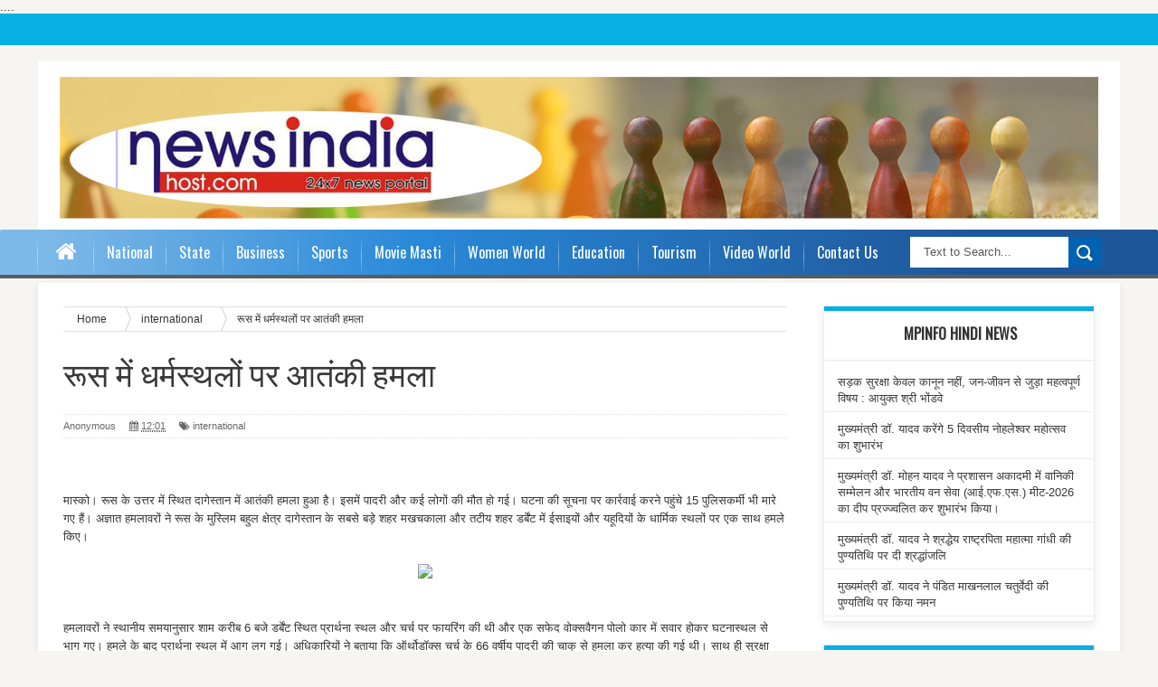

--- FILE ---
content_type: text/javascript; charset=UTF-8
request_url: https://www.newsindiahost.com/feeds/posts/default/-/international?alt=json-in-script&callback=related_results_labels_thumbs&max-results=8
body_size: 15669
content:
// API callback
related_results_labels_thumbs({"version":"1.0","encoding":"UTF-8","feed":{"xmlns":"http://www.w3.org/2005/Atom","xmlns$openSearch":"http://a9.com/-/spec/opensearchrss/1.0/","xmlns$blogger":"http://schemas.google.com/blogger/2008","xmlns$georss":"http://www.georss.org/georss","xmlns$gd":"http://schemas.google.com/g/2005","xmlns$thr":"http://purl.org/syndication/thread/1.0","id":{"$t":"tag:blogger.com,1999:blog-3248212486891977097"},"updated":{"$t":"2026-01-30T15:18:44.363+05:30"},"category":[{"term":"Madhya_Pradesh"},{"term":"National"},{"term":"Sports"},{"term":"international"},{"term":"Corporate_News"},{"term":"cinema"},{"term":"News Update"},{"term":"culture"},{"term":"Chattisgarh"},{"term":"business"},{"term":"cm shivraj singh"},{"term":"Dilchasp_Khabar"},{"term":"Helth"},{"term":"movie"},{"term":"dharm"},{"term":"Jyotis-Vastu"},{"term":"health"},{"term":"ad"},{"term":"women"},{"term":"tourism"},{"term":"sport"},{"term":"bhopal"},{"term":"photo"},{"term":"c"},{"term":"cricket"},{"term":"Education"},{"term":"Contact"},{"term":"mp"},{"term":"chhibdwara"},{"term":"dha"},{"term":"Aam Aadmi Party attackers"},{"term":"china"},{"term":"dh"},{"term":"na"},{"term":"Suggestions received"},{"term":"Video"},{"term":"a"},{"term":"nat"},{"term":"Aam\n\n\nCinema"},{"term":"Big decline in foreign"},{"term":"Election Commission issued notification"},{"term":"In"},{"term":"dehli"},{"term":"el"}],"title":{"type":"text","$t":" NEWS  INDIA HOST"},"subtitle":{"type":"html","$t":"Hindi news in Bhopal mpinfo"},"link":[{"rel":"http://schemas.google.com/g/2005#feed","type":"application/atom+xml","href":"https:\/\/www.newsindiahost.com\/feeds\/posts\/default"},{"rel":"self","type":"application/atom+xml","href":"https:\/\/www.blogger.com\/feeds\/3248212486891977097\/posts\/default\/-\/international?alt=json-in-script\u0026max-results=8"},{"rel":"alternate","type":"text/html","href":"https:\/\/www.newsindiahost.com\/search\/label\/international"},{"rel":"hub","href":"http://pubsubhubbub.appspot.com/"},{"rel":"next","type":"application/atom+xml","href":"https:\/\/www.blogger.com\/feeds\/3248212486891977097\/posts\/default\/-\/international\/-\/international?alt=json-in-script\u0026start-index=9\u0026max-results=8"}],"author":[{"name":{"$t":"News India Host"},"uri":{"$t":"http:\/\/www.blogger.com\/profile\/00130894842516238851"},"email":{"$t":"noreply@blogger.com"},"gd$image":{"rel":"http://schemas.google.com/g/2005#thumbnail","width":"32","height":"32","src":"\/\/blogger.googleusercontent.com\/img\/b\/R29vZ2xl\/AVvXsEhVSjPhzPn-XUCEfHJb6xuDOJ3Qp0d4WZdFZ3EFIes0XZOETfJeq3mR0cs4vN8l2wN9g5LTNw0hSSogL5llsTOBssuOLNxfdgTSo3wEPTePvcPm37AuGLyfpSxLC5GHJQ\/s220\/fb-logo.jpg"}}],"generator":{"version":"7.00","uri":"http://www.blogger.com","$t":"Blogger"},"openSearch$totalResults":{"$t":"1222"},"openSearch$startIndex":{"$t":"1"},"openSearch$itemsPerPage":{"$t":"8"},"entry":[{"id":{"$t":"tag:blogger.com,1999:blog-3248212486891977097.post-8217193237895395912"},"published":{"$t":"2026-01-28T21:53:00.000+05:30"},"updated":{"$t":"2026-01-28T21:53:41.249+05:30"},"category":[{"scheme":"http://www.blogger.com/atom/ns#","term":"international"}],"title":{"type":"text","$t":" भारत को टैरिफ का राजा बताने वाले अमेरिका के बदले सुर"},"content":{"type":"html","$t":"\u003Cp\u003E\u0026nbsp;भारत को टैरिफ का राजा बताने वाले अमेरिका के बदले सुर\u003C\/p\u003E\u003Cp\u003Eभारत और यूरोपीय संघ (EU) के बीच हुए ऐतिहासिक मुक्त व्यापार समझौते (FTA) पर अमेरिका का रिएक्शन सामने आया है. चूंकि भारत-अमेरिका के बीच ट्रेड डील को लेकर अभी तक कोई अंतिम निर्णय नहीं लिया गया है, जिस वजह से ट्रंप प्रशासन का बयान कई मायनों में अहम माना जा रहा है. अमेरिकी ट्रेड अधिकारी और ट्रंप के करीबी जैमीसन ग्रीर ने कहा कि EU के साथ डील में सबसे बड़ा फायदा भारत का होने वाला है.\u003C\/p\u003E\u003Cdiv class=\"separator\" style=\"clear: both; text-align: center;\"\u003E\u003Ca href=\"https:\/\/blogger.googleusercontent.com\/img\/b\/R29vZ2xl\/AVvXsEhK6l56B-8ntnahtTOeDnAAq5nVFUq37vsuwiE46DpTZIttF0GN88Ux53tp5XZhzGhz60jAZI7MpoFpA1RMxWoIyTY1iandUQh8vkI0fYkRAkS_QjlmMMN9Xr_BkS5aqXzd4b0QXLRh4yy-ST1lJKo862jvf2sDPD1I4NR6jy7U21T23gU0Heo7GqDdJSI1\/s310\/america.jpg\" imageanchor=\"1\" style=\"margin-left: 1em; margin-right: 1em;\"\u003E\u003Cimg border=\"0\" data-original-height=\"163\" data-original-width=\"310\" height=\"163\" src=\"https:\/\/blogger.googleusercontent.com\/img\/b\/R29vZ2xl\/AVvXsEhK6l56B-8ntnahtTOeDnAAq5nVFUq37vsuwiE46DpTZIttF0GN88Ux53tp5XZhzGhz60jAZI7MpoFpA1RMxWoIyTY1iandUQh8vkI0fYkRAkS_QjlmMMN9Xr_BkS5aqXzd4b0QXLRh4yy-ST1lJKo862jvf2sDPD1I4NR6jy7U21T23gU0Heo7GqDdJSI1\/s1600\/america.jpg\" width=\"310\" \/\u003E\u003C\/a\u003E\u003C\/div\u003E\u003Cbr \/\u003E\u003Cp\u003E\u003Cbr \/\u003E\u003C\/p\u003E\u003Cp\u003EEU के साथ डील में टॉप पर भारत: जैमीसन ग्रीर\u003C\/p\u003E\u003Cp\u003Eअमेरिकी ट्रेड रिप्रेजेंटेटिव जैमीसन ग्रीर ने कहा, 'मैंने अब तक इस डील के कुछ डिटेल्स देखे हैं. ईमानदारी से कहूं तो इसमें भारत को फायदा मिलता दिख रहा है. भारत को यूरोप के बाजार में ज्यादा पहुंच मिल रही है. कुल मिलाकर भारत टॉप पर रहेगा. ऐसा भी हो सकता है कि इस डील में कुछ इमिग्रेशन राइट्स भी दे दिए जाएं, जिससे भारतीय प्रोफेशनल्स और वर्कर्स को यूरोपीय देशों में काम करने के ज्यादा मौका मिल जाए.' उन्होंने ये भी कहा कि अमेरिका की बदलती ट्रेड पॉलिसी की वजह से भारत-EU के बीच फ्री ट्रेड डील हुआ है.\u003C\/p\u003E\u003Cp\u003E\u003Cbr \/\u003E\u003C\/p\u003E\u003Cp\u003E'अमेरिका के कारण यूरोपी खोज रहा दूसरा मार्केट'\u003C\/p\u003E\u003Cp\u003Eअमेरिकी न्यूज चैनल फॉक्स बिजनेस को दिए इंटरव्यू में उन्होंने कहा, 'यह समझना जरूरी है कि जब अमेरिका अपने बाजार को सीमित कर रहा है तब यूरोपीय यूनियन जैसे ट्रेड-डिपेंडेंट ब्लॉक को दूसरा ऑप्शन खोजने पड़ रहे हैं. यही कारण है कि यूरोपीय यूनियन भारत जैसे बड़े बाजार की ओर रुख कर रहा है.'\u003C\/p\u003E\u003Cp\u003E\u003Cbr \/\u003E\u003C\/p\u003E\u003Cp\u003Eग्रीर ने यूरोपीय संघ की आलोचना करते हुए कहा कि जब अमेरिका वैश्वीकरण की कुछ समस्याओं को ठीक करने की कोशिश कर रहा है, तब नाटो वैश्वीकरण पर और जोर दे रहा है. उन्होंने कहा, 'यह समझना जरूरी है कि राष्ट्रपति ट्रंप ने घरेलू उत्पादन को प्राथमिकता देते हुए अन्य देशों से हमारे बाजार में आने वाले सामानों पर टैरिफ लगाना शुरू किया. यही कारण है कि ये देश अपने सामान के लिए अन्य बाजार तलाश रहे हैं. यूरोपीय यूनियन ट्रेड पर इतना निर्भर है कि उसे अन्य बाजारों की जरूरत है इसलिए वह अपना सारा सामान अमेरिका को नहीं भेज सकता.'\u003C\/p\u003E\u003Cp\u003E\u003Cbr \/\u003E\u003C\/p\u003E\u003Cp\u003E'रूसी तेल को लेकर यूरोप ने भारत पर नहीं बनाया दवाब'\u003C\/p\u003E\u003Cp\u003Eजैमीसन ग्रीर के बयान की टाइमिंग बहुत महत्वपूर्ण है क्योंकि कुछ दिन पहले की अमेरिकी वित्त मंत्री स्कॉट बेसेंट ने रूसी तेल को लेकर भारत पर दवाब नहीं डालने के लिए यूरोपीय यूनियन पर निशाना साधा था. उन्होंने कहा, अमेरिकी टैरिफ के कारण ही भारत ने रूसी तेल की खरीद कम की क्योंकि यूरोपीय देश ने ऐसा करने से इनकार कर दिया. वे (EU) भारत के साथ एक बड़ा ट्रेड डील करना चाहते थे.\u003C\/p\u003E\u003Cdiv class=\"blogger-post-footer\"\u003Eall news in hindi\u003C\/div\u003E"},"link":[{"rel":"replies","type":"application/atom+xml","href":"https:\/\/www.newsindiahost.com\/feeds\/8217193237895395912\/comments\/default","title":"Post Comments"},{"rel":"replies","type":"text/html","href":"https:\/\/www.newsindiahost.com\/2026\/01\/blog-post_242.html#comment-form","title":"0 Comments"},{"rel":"edit","type":"application/atom+xml","href":"https:\/\/www.blogger.com\/feeds\/3248212486891977097\/posts\/default\/8217193237895395912"},{"rel":"self","type":"application/atom+xml","href":"https:\/\/www.blogger.com\/feeds\/3248212486891977097\/posts\/default\/8217193237895395912"},{"rel":"alternate","type":"text/html","href":"https:\/\/www.newsindiahost.com\/2026\/01\/blog-post_242.html","title":" भारत को टैरिफ का राजा बताने वाले अमेरिका के बदले सुर"}],"author":[{"name":{"$t":"XYZ"},"uri":{"$t":"http:\/\/www.blogger.com\/profile\/05861540718208750068"},"email":{"$t":"noreply@blogger.com"},"gd$image":{"rel":"http://schemas.google.com/g/2005#thumbnail","width":"16","height":"16","src":"https:\/\/img1.blogblog.com\/img\/b16-rounded.gif"}}],"media$thumbnail":{"xmlns$media":"http://search.yahoo.com/mrss/","url":"https:\/\/blogger.googleusercontent.com\/img\/b\/R29vZ2xl\/AVvXsEhK6l56B-8ntnahtTOeDnAAq5nVFUq37vsuwiE46DpTZIttF0GN88Ux53tp5XZhzGhz60jAZI7MpoFpA1RMxWoIyTY1iandUQh8vkI0fYkRAkS_QjlmMMN9Xr_BkS5aqXzd4b0QXLRh4yy-ST1lJKo862jvf2sDPD1I4NR6jy7U21T23gU0Heo7GqDdJSI1\/s72-c\/america.jpg","height":"72","width":"72"},"thr$total":{"$t":"0"}},{"id":{"$t":"tag:blogger.com,1999:blog-3248212486891977097.post-7230304865976330612"},"published":{"$t":"2026-01-27T22:17:00.000+05:30"},"updated":{"$t":"2026-01-28T07:14:24.141+05:30"},"category":[{"scheme":"http://www.blogger.com/atom/ns#","term":"business"},{"scheme":"http://www.blogger.com/atom/ns#","term":"international"}],"title":{"type":"text","$t":" भारत और यूरोपीय संघ (EU) के बीच हुए ऐतिहासिक मुक्त व्यापार समझौते (FTA) की घोषणा की"},"content":{"type":"html","$t":"\u003Cp\u003E\u0026nbsp;भारत और यूरोपीय संघ (EU) के बीच हुए ऐतिहासिक मुक्त व्यापार समझौते (FTA) की घोषणा की\u003C\/p\u003E\u003Cp\u003Eभारत और यूरोपीय संघ (EU) के बीच हुए ऐतिहासिक मुक्त व्यापार समझौते (FTA) को लेकर दुनिया भर में चर्चा तेज है. यूरोपीय आयोग की अध्यक्ष उर्सुला वॉन डेर लेयेन ने इसे ‘मदर ऑफ ऑल डील्स’ करार देते हुए कहा कि यह सिर्फ शुरुआत है और आने वाले समय में भारत-EU की रणनीतिक साझेदारी और मजबूत होगी. वहीं प्रधानमंत्री नरेंद्र मोदी ने भी इस समझौते को दोनों क्षेत्रों के लिए बड़े अवसर खोलने वाला बताया है.\u003C\/p\u003E\u003Cdiv class=\"separator\" style=\"clear: both; text-align: center;\"\u003E\u003Ca href=\"https:\/\/blogger.googleusercontent.com\/img\/b\/R29vZ2xl\/AVvXsEgUIZL963dFPP-HdGyVzKh3iaoSNFaNWBfWqXaKi46oS5xNNaPuKGm88sCzlHL465suf7vA0maruymm2nVXSjuxbk1bmfq9jQKdsOA1aLkD5K7QgxXXHhGp7QltJMb7bgtqNfXLG_afVHMnILoS5R4r-bBWLj7kVdzKcFzfDafRbyra50WOTT3wQoOQXz4a\/s300\/FTA.jpg\" imageanchor=\"1\" style=\"margin-left: 1em; margin-right: 1em;\"\u003E\u003Cimg border=\"0\" data-original-height=\"168\" data-original-width=\"300\" height=\"168\" src=\"https:\/\/blogger.googleusercontent.com\/img\/b\/R29vZ2xl\/AVvXsEgUIZL963dFPP-HdGyVzKh3iaoSNFaNWBfWqXaKi46oS5xNNaPuKGm88sCzlHL465suf7vA0maruymm2nVXSjuxbk1bmfq9jQKdsOA1aLkD5K7QgxXXHhGp7QltJMb7bgtqNfXLG_afVHMnILoS5R4r-bBWLj7kVdzKcFzfDafRbyra50WOTT3wQoOQXz4a\/s1600\/FTA.jpg\" width=\"300\" \/\u003E\u003C\/a\u003E\u003C\/div\u003E\u003Cbr \/\u003E\u003Cp\u003E\u003Cbr \/\u003E\u003C\/p\u003E\u003Cp\u003E‘आज इतिहास बना रहे हैं भारत और यूरोप’ : उर्सुला वॉन डेर लेयेन\u003C\/p\u003E\u003Cp\u003Eयूरोपीय आयोग की अध्यक्ष उर्सुला वॉन डेर लेयेन ने सोशल मीडिया प्लेटफॉर्म X पर पोस्ट करते हुए कहा, 'आज यूरोप और भारत इतिहास बना रहे हैं. हमने ‘मदर ऑफ ऑल डील्स’ को पूरा कर लिया है. दो अरब लोगों के लिए एक मुक्त व्यापार क्षेत्र बनाया गया है, जिससे दोनों पक्षों को फायदा होगा. यह तो बस शुरुआत है. हम अपनी रणनीतिक साझेदारी को और मजबूत करेंगे.'\u003C\/p\u003E\u003Cp\u003E\u003Cbr \/\u003E\u003C\/p\u003E\u003Cp\u003Eपीएम मोदी ने किया FTA पर हस्ताक्षर का ऐलान\u003C\/p\u003E\u003Cp\u003Eप्रधानमंत्री नरेंद्र मोदी ने मंगलवार को भारत-यूरोपीय संघ मुक्त व्यापार समझौते पर हस्ताक्षर की घोषणा की. ‘भारतीय ऊर्जा सप्ताह’ को ऑनलाइन संबोधित करते हुए उन्होंने कहा, 'मैं आपको एक महत्वपूर्ण घटनाक्रम के बारे में बता रहा हूं. कल भारत और यूरोप के बीच एक बड़ा समझौता हुआ है.' प्रधानमंत्री ने सभी को इस समझौते की बधाई दी और कहा कि इसे दुनिया भर में ‘मदर ऑफ ऑल डील्स’ कहा जा रहा है.\u003C\/p\u003E\u003Cp\u003E\u003Cbr \/\u003E\u003C\/p\u003E\u003Cp\u003Eवैश्विक जीडीपी का 25% और व्यापार का एक तिहाई हिस्सा\u003C\/p\u003E\u003Cp\u003Eपीएम मोदी ने बताया कि भारत-EU का यह समझौता वैश्विक जीडीपी के करीब 25 प्रतिशत और वैश्विक व्यापार के एक तिहाई हिस्से को कवर करता है. उन्होंने कहा कि यह दुनिया की दो बड़ी अर्थव्यवस्थाओं के बीच तालमेल का शानदार उदाहरण है.\u003C\/p\u003E\u003Cp\u003E\u003Cbr \/\u003E\u003C\/p\u003E\u003Cp\u003E140 करोड़ भारतीयों के लिए नए अवसर\u003C\/p\u003E\u003Cp\u003Eप्रधानमंत्री ने कहा कि इस समझौते से न सिर्फ यूरोप बल्कि 140 करोड़ भारतीयों के लिए भी नए अवसर पैदा होंगे. उन्होंने बताया कि यह समझौता ब्रिटेन और यूरोपीय मुक्त व्यापार संघ (EFTA) के साथ हुए व्यापार समझौतों का पूरक होगा, जिससे वैश्विक व्यापार और सप्लाई चेन मजबूत होगी.\u003C\/p\u003E\u003Cp\u003E\u003Cbr \/\u003E\u003C\/p\u003E\u003Cp\u003Eविनिर्माण और सेवा क्षेत्र को मिलेगा बड़ा बढ़ावा\u003C\/p\u003E\u003Cp\u003Eपीएम मोदी ने कहा कि यह मुक्त व्यापार समझौता भारत के विनिर्माण क्षेत्र को नई रफ्तार देगा और सेवा क्षेत्र का भी विस्तार करेगा. उन्होंने विशेष रूप से वस्त्र, रत्न एवं आभूषण, चमड़ा और जूते-चप्पल जैसे क्षेत्रों से जुड़े युवाओं और कारोबारियों को बधाई दी.\u003C\/p\u003E\u003Cp\u003E\u003Cbr \/\u003E\u003C\/p\u003E\u003Cp\u003Eदुनिया के निवेशकों का भारत पर भरोसा और मजबूत होगा\u003C\/p\u003E\u003Cp\u003Eप्रधानमंत्री ने कहा कि इस समझौते से दुनिया भर के व्यवसायों और निवेशकों का भारत पर भरोसा और बढ़ेगा. उन्होंने जोर देकर कहा कि भारत आज हर क्षेत्र में वैश्विक साझेदारी के साथ आगे बढ़ रहा है.\u003C\/p\u003E\u003Cdiv class=\"blogger-post-footer\"\u003Eall news in hindi\u003C\/div\u003E"},"link":[{"rel":"replies","type":"application/atom+xml","href":"https:\/\/www.newsindiahost.com\/feeds\/7230304865976330612\/comments\/default","title":"Post Comments"},{"rel":"replies","type":"text/html","href":"https:\/\/www.newsindiahost.com\/2026\/01\/eu-fta.html#comment-form","title":"0 Comments"},{"rel":"edit","type":"application/atom+xml","href":"https:\/\/www.blogger.com\/feeds\/3248212486891977097\/posts\/default\/7230304865976330612"},{"rel":"self","type":"application/atom+xml","href":"https:\/\/www.blogger.com\/feeds\/3248212486891977097\/posts\/default\/7230304865976330612"},{"rel":"alternate","type":"text/html","href":"https:\/\/www.newsindiahost.com\/2026\/01\/eu-fta.html","title":" भारत और यूरोपीय संघ (EU) के बीच हुए ऐतिहासिक मुक्त व्यापार समझौते (FTA) की घोषणा की"}],"author":[{"name":{"$t":"XYZ"},"uri":{"$t":"http:\/\/www.blogger.com\/profile\/05861540718208750068"},"email":{"$t":"noreply@blogger.com"},"gd$image":{"rel":"http://schemas.google.com/g/2005#thumbnail","width":"16","height":"16","src":"https:\/\/img1.blogblog.com\/img\/b16-rounded.gif"}}],"media$thumbnail":{"xmlns$media":"http://search.yahoo.com/mrss/","url":"https:\/\/blogger.googleusercontent.com\/img\/b\/R29vZ2xl\/AVvXsEgUIZL963dFPP-HdGyVzKh3iaoSNFaNWBfWqXaKi46oS5xNNaPuKGm88sCzlHL465suf7vA0maruymm2nVXSjuxbk1bmfq9jQKdsOA1aLkD5K7QgxXXHhGp7QltJMb7bgtqNfXLG_afVHMnILoS5R4r-bBWLj7kVdzKcFzfDafRbyra50WOTT3wQoOQXz4a\/s72-c\/FTA.jpg","height":"72","width":"72"},"thr$total":{"$t":"0"}},{"id":{"$t":"tag:blogger.com,1999:blog-3248212486891977097.post-6064941290287383018"},"published":{"$t":"2026-01-21T22:45:00.001+05:30"},"updated":{"$t":"2026-01-21T22:45:47.512+05:30"},"category":[{"scheme":"http://www.blogger.com/atom/ns#","term":"international"}],"title":{"type":"text","$t":"यूरोपीय संसद ने ट्रंप को दिया तगड़ा झटका"},"content":{"type":"html","$t":"\u003Cp\u003Eयूरोपीय संसद ने ट्रंप को दिया तगड़ा झटका\u003C\/p\u003E\u003Cdiv class=\"separator\" style=\"clear: both; text-align: center;\"\u003E\u003Ca href=\"https:\/\/blogger.googleusercontent.com\/img\/b\/R29vZ2xl\/AVvXsEhxSYcWTnOipjmZ4Z5jccljTY8Br5DHS_tFoqgZIq9dNxaNjdJI1WhYW_1PvVgJlmi507xdMuj1ikbvq2iwheSGrk2HonxWML7tLOF_VZquNq1kqnuTCfsOZCzNsVhes-9nowHh_di9Va-5yGOsvuIS_0EBRcQtrNpfppkbiWLXKefY1_J4usQUbNH6S9Tq\/s300\/europ.jpg\" imageanchor=\"1\" style=\"margin-left: 1em; margin-right: 1em;\"\u003E\u003Cimg border=\"0\" data-original-height=\"168\" data-original-width=\"300\" height=\"168\" src=\"https:\/\/blogger.googleusercontent.com\/img\/b\/R29vZ2xl\/AVvXsEhxSYcWTnOipjmZ4Z5jccljTY8Br5DHS_tFoqgZIq9dNxaNjdJI1WhYW_1PvVgJlmi507xdMuj1ikbvq2iwheSGrk2HonxWML7tLOF_VZquNq1kqnuTCfsOZCzNsVhes-9nowHh_di9Va-5yGOsvuIS_0EBRcQtrNpfppkbiWLXKefY1_J4usQUbNH6S9Tq\/s1600\/europ.jpg\" width=\"300\" \/\u003E\u003C\/a\u003E\u003C\/div\u003E\u003Cbr \/\u003E\u003Cp\u003E\u003C\/p\u003E\u003Cp\u003Eयूरोपीय संसद ने बुधवार (21 जनवरी, 2026) को अमेरिका के साथ यूरोपीय संघ (EU) के व्यापार समझौते को सस्पेंड कर दिया है. यूरोपीय संसद ने इस फैसले से अमेरिकी राष्ट्रपति डोनाल्ड ट्रंप को तगड़ा झटका दिया है. दरअसल, अमेरिका और EU ने इस ट्रेड डील को लेकर जुलाई, 2025 में सहमति जताई थी, लेकिन राष्ट्रपति ट्रंप के ग्रीनलैंड को हासिल करने की मांग और इस योजना का विरोध करने वाले यूरोपीय सहयोगियों पर ट्रंप की ओर से टैरिफ लगाने की धमकियों के विरोध में यूरोपीय संसद ने यह कदम उठाया है.\u003C\/p\u003E\u003Cdiv class=\"blogger-post-footer\"\u003Eall news in hindi\u003C\/div\u003E"},"link":[{"rel":"replies","type":"application/atom+xml","href":"https:\/\/www.newsindiahost.com\/feeds\/6064941290287383018\/comments\/default","title":"Post Comments"},{"rel":"replies","type":"text/html","href":"https:\/\/www.newsindiahost.com\/2026\/01\/blog-post_58.html#comment-form","title":"0 Comments"},{"rel":"edit","type":"application/atom+xml","href":"https:\/\/www.blogger.com\/feeds\/3248212486891977097\/posts\/default\/6064941290287383018"},{"rel":"self","type":"application/atom+xml","href":"https:\/\/www.blogger.com\/feeds\/3248212486891977097\/posts\/default\/6064941290287383018"},{"rel":"alternate","type":"text/html","href":"https:\/\/www.newsindiahost.com\/2026\/01\/blog-post_58.html","title":"यूरोपीय संसद ने ट्रंप को दिया तगड़ा झटका"}],"author":[{"name":{"$t":"XYZ"},"uri":{"$t":"http:\/\/www.blogger.com\/profile\/05861540718208750068"},"email":{"$t":"noreply@blogger.com"},"gd$image":{"rel":"http://schemas.google.com/g/2005#thumbnail","width":"16","height":"16","src":"https:\/\/img1.blogblog.com\/img\/b16-rounded.gif"}}],"media$thumbnail":{"xmlns$media":"http://search.yahoo.com/mrss/","url":"https:\/\/blogger.googleusercontent.com\/img\/b\/R29vZ2xl\/AVvXsEhxSYcWTnOipjmZ4Z5jccljTY8Br5DHS_tFoqgZIq9dNxaNjdJI1WhYW_1PvVgJlmi507xdMuj1ikbvq2iwheSGrk2HonxWML7tLOF_VZquNq1kqnuTCfsOZCzNsVhes-9nowHh_di9Va-5yGOsvuIS_0EBRcQtrNpfppkbiWLXKefY1_J4usQUbNH6S9Tq\/s72-c\/europ.jpg","height":"72","width":"72"},"thr$total":{"$t":"0"}},{"id":{"$t":"tag:blogger.com,1999:blog-3248212486891977097.post-3792892875968198108"},"published":{"$t":"2026-01-19T23:37:00.001+05:30"},"updated":{"$t":"2026-01-19T23:59:08.403+05:30"},"category":[{"scheme":"http://www.blogger.com/atom/ns#","term":"international"}],"title":{"type":"text","$t":"ग्रीनलैंड पर कब्जे के लिए आर-पार के मूड़ में ट्रंप"},"content":{"type":"html","$t":"\u003Cp\u003E\u0026nbsp;ग्रीनलैंड पर कब्जे के लिए आर-पार के मूड़ में ट्रंप\u003C\/p\u003E\u003Cp\u003Eट्रंप का मूड देखकर तो यही लगता है कि अब वो ग्रीनलैंड पर आर-पार के लिए तैयार हैं. और डेनमार्क का मूड देखकर ये लग रहा है कि वो ग्रीनलैंड को बचाने के लिए कुछ भी करेगा. ऐसे में सवाल है कि अगर ट्रंप ने तय कर ही लिया है कि वो ग्रीनलैंड पर कब्जा करेंगे ही करेंगे तो डेनमार्क के पास विकल्प क्या हैं. क्या नाटो के दूसरे देशों के साथ मिलकर डेनमार्क ग्रीनलैंड को बचा सकता है. क्या नाटो देशों के पास इतनी फोर्स है कि वो मिलकर भी अमेरिका का मुकाबला कर सकते हैं या फिर अब ग्रीनलैंड को ट्रंप के हाथों कब्जा होने से कोई नहीं बचा सकता. आखिर ग्रीनलैंड का भविष्य क्या है?\u003C\/p\u003E\u003Cdiv class=\"separator\" style=\"clear: both; text-align: center;\"\u003E\u003Ca href=\"https:\/\/blogger.googleusercontent.com\/img\/b\/R29vZ2xl\/AVvXsEiB6JwlTb4uuSIVyp4aDnGjxeg4_UD85JHhGixQ870ipe42TO1ljiEcaSYjmR4wEDqUa7hScrOtC9QBYgajwTNcexZFMG4aKvW22pPVez5qCFWXBmijtSLUzkqThZjfrz_qIz1NcW09nKvhufzt3vOvzASlNSwR8nu4ZFJJ7wApSxLG2q08L6jfSVvrA_LX\/s286\/trump.jpg\" imageanchor=\"1\" style=\"margin-left: 1em; margin-right: 1em;\"\u003E\u003Cimg border=\"0\" data-original-height=\"176\" data-original-width=\"286\" height=\"176\" src=\"https:\/\/blogger.googleusercontent.com\/img\/b\/R29vZ2xl\/AVvXsEiB6JwlTb4uuSIVyp4aDnGjxeg4_UD85JHhGixQ870ipe42TO1ljiEcaSYjmR4wEDqUa7hScrOtC9QBYgajwTNcexZFMG4aKvW22pPVez5qCFWXBmijtSLUzkqThZjfrz_qIz1NcW09nKvhufzt3vOvzASlNSwR8nu4ZFJJ7wApSxLG2q08L6jfSVvrA_LX\/s1600\/trump.jpg\" width=\"286\" \/\u003E\u003C\/a\u003E\u003C\/div\u003E\u003Cbr \/\u003E\u003Cp\u003E\u003Cbr \/\u003E\u003C\/p\u003E\u003Cp\u003Eग्रीनलैंड अभी भले ही डेनमार्क के पास है, लेकिन दुनिया की हर ताकत इसपर अपना कब्जा चाहती है. कम से कम अमेरिका के अलावा रूस और चीन तो चाहते ही चाहते हैं. क्योंकि ग्रीनलैंड के पास ऐसा कुछ है, जो सबको चाहिए. वो बात चाहे सोने के भंडार की हो, दुर्लभ खनिज की हो, तेल की हो या फिर रेयर अर्थ मटिरियल की, ये सबको चाहिए. ऊपर से ग्लोबल वार्मिंग की वजह से बर्फ पिघल रही है तो नए समुद्री रास्ते बन रहे हैं, जिससे एशिया, यूरोप और अमेरिका के बीच की दूरी कम हो सकती है. इससे कारोबार आसान होगा और ग्रीनलैंड पर जिसका कब्जा होगा, इन रास्तों पर भी उसी का कब्जा होगा.\u003C\/p\u003E\u003Cp\u003E\u003Cbr \/\u003E\u003C\/p\u003E\u003Cp\u003Eआखिर ग्रीनलैंड क्या चाहता है?\u003C\/p\u003E\u003Cp\u003Eलिहाजा ग्रीनलैंड सबको चाहिए, लेकिन ग्रीनलैंड को क्या चाहिए. अगर ये जानना हो तो वहां रह रहे लोगों से पूछना होगा, जिनकी आबादी महज 56 हजार की है. लेकिन ग्रीनलैंड डेनमार्क का ही हिस्सा है तो डेनमार्क कह चुका है कि ग्रीनलैंड बिकाऊ नहीं है. नाटो के जो और भी देश हैं, वो भी कह चुके हैं कि ग्रीनलैंड बिकाऊ नहीं है. इससे ट्रंप नाराज हैं और उन्होंने नाटो देशों पर तुरंत ही 10 फीसदी का टैरिफ लगा दिया है और ग्रीनलैंड पर समझौता न होने की सूरत में 1 फरवरी से 25 फीसदी के टैरिफ का ऐलान कर दिया है.\u003C\/p\u003E\u003Cp\u003E\u003Cbr \/\u003E\u003C\/p\u003E\u003Cp\u003Eफ्रांस ने अमेरिका के खिलाफ खोला मोर्चा\u003C\/p\u003E\u003Cp\u003Eऔर नाटो की तरफ से इसका जो जवाब आया है, वो तो ट्रंप को कतई पसंद नहीं आएगा. क्योंकि नाटो के सदस्य देश फ्रांस ने अमेरिका के खिलाफ मोर्चा खोल दिया है. फ्रांस के राष्ट्रपति इमैनुअल मैक्रों ने पूरे यूरोपिय यूनियन से कहा है कि अब वक्त है कि यूरोपियन यूनियन के एंटी-कोअर्सन इंस्ट्रूमेंट को सक्रिय कर दिया जाए. इस 'एंटी-कोअर्सन इंस्ट्रूमेंट' को व्यापारिक दुनिया का बज़ूका कहा जाता है. एक ऐसा शक्तिशाली हथियार जो तब सक्रिय होता है जब कोई देश आर्थिक दबाव बनाने की कोशिश करे. ट्रंप ने टैरिफ की धमकी के जरिए यूरोपियन यूनियन पर दबाव बनाया तो मैक्रों ने 'एंटी-कोअर्सन इंस्ट्रूमेंट' की मांग कर दी. अगर ये सक्रिय हो गया तो इसे यूरोपियन यूनियन की जवाबी कार्रवाई के तौर पर देखा जाएगा, जिसके जरिए यूरोपियन यूनियन अमेरिका से इम्पोर्ट रोक सकता है या फिर नए टैक्स लगा सकता है. तो अभी नाटो देशों के पास ये एक हथियार है 'एंटी-कोअर्सन इंस्ट्रूमेंट', जिसके जरिए वो ट्रंप की धमकी को बेअसर करना चाहते हैं.\u003C\/p\u003E\u003Cp\u003E\u003Cbr \/\u003E\u003C\/p\u003E\u003Cp\u003ENATO ने ट्रंप को दिया दूसरा जवाब\u003C\/p\u003E\u003Cp\u003Eनाटो देशों की ओर से ट्रंप को जो दूसरा जवाब दिया गया है वो है आर्कटिक एड्योरेंस. ये एक सैन्य अभ्यास है, जिसमें 7 नाटो देशों के सैनिक ग्रीनलैंड पहुंच गए हैं और उन्होंने सैन्य अभ्यास शुरू कर दिया है. जिन देशों ने अपने सैनिक इस आर्कटिक एड्योरेंस में भेजे हैं, उनमें फ्रांस, जर्मनी, ब्रिटेन, नार्वे, नीदरलैंड्स, फिनलैंड और स्वीडन के सैनिक शामिल हैं. इसके अलावा डेनमार्क के तो सैनिक हैं हीं. इस सैन्य अभ्यास के जरिए नाटो देश सिर्फ यही साबित करना चाहते हैं कि ग्रीनलैंड के मुद्दे पर नाटो एकजुट है.\u003C\/p\u003E\u003Cp\u003E\u003Cbr \/\u003E\u003C\/p\u003E\u003Cp\u003Eलेकिन क्या इस एकजुटता से, इस सैन्य अभ्यास से अमेरिका को कोई फर्क पड़ेगा. जवाब है नहीं. सैन्य अभ्यास बहुत छोटा सा है. इसमें फ्रांस के 15 सैनिक और जर्मनी के 13 सैनिक शामिल हैं. नार्वे, नीदरलैंड्स और फिनलैंड का तो एक-एक ही सैनिक है. स्वीडन के भी इतने ही हैं. और डेनमार्क के भी जो सैनिक ग्रीनलैंड में मौजूद हैं, उनकी संख्या महज 200 की है. आर्कटिक इलाकों में गश्त के लिए जो डॉग स्लेज पेट्रोलिंग की टीम है, उसमें कुल 14 आदमी हैं. ऐसे में इस सैन्य अभ्यास का फिलहाल कोई खास मकसद तो नहीं दिखता. हां ये जरूर हो सकता है कि नाटो इस सैन्य अभ्यास के जरिए अमेरिका की धमकी का जवाब दे और भविष्य में अगर अमेरिकी हमले के खिलाफ हर देश के सैनिकों को एकजुट करना पड़े तो सैन्य अभ्यास के अनुभव बेहतर तालमेल के काम आ सकते हैं. नाटो का अगला प्लान भी यही है कि एक बड़ा सैन्य अभ्यास किया जाए. इसे ऑपरेशन आर्कटिक सेंट्री नाम दिया गया है, जिसका मकसद ग्रीनलैंड और उसके आसपास के इलाकों में निगरानी बढ़ाना और किसी भी खतरे का सैन्य जवाब देने की ताकत मजबूत करना है. हालांकि ये मिशन कब शुरू होगा और कितने दिन चलेगा ये साफ नहीं है. और रही बात जंग की, तो अमेरिका के बिना सारे नाटो देशों के सैनिक मिलकर भी उस फौज का मुकाबला नहीं कर सकते, जिसके मुखिया अभी ट्रंप हैं.\u003C\/p\u003E\u003Cp\u003E\u003Cbr \/\u003E\u003C\/p\u003E\u003Cp\u003ENATO का मतलब ही है अमेरिका!\u003C\/p\u003E\u003Cp\u003Eक्योंकि नाटो का मतलब ही अमेरिका रहा है. वो बात चाहे इंटेलिजेंस की हो या सैटेलाइट की, लॉजिस्टिक्स की हो या मिसाइल डिफेंस की, अमेरिका के बिना नाटो कुछ नहीं कर सकता. वो दूसरे किसी देश से तो जंग लड़ सकता है लेकिन नाटो अमेरिका से जंग नहीं लड़ सकता. और ये बात जब हमें मालूम है तो ट्रंप को भी बखूबी मालूम होगी. लिहाजा ट्रंप को नाटो के छोटे सैन्य अभ्यास या बड़े सैन्य अभ्यास से शायद ही कोई फर्क पड़े.\u003C\/p\u003E\u003Cp\u003E\u003Cbr \/\u003E\u003C\/p\u003E\u003Cp\u003Eहालांकि ट्रंप को फर्क तो एंटी-कोअर्सन इंस्ट्रूमेंट से भी नहीं पड़ेगा. क्योंकि ट्रंप इस बात को अच्छी तरह से जानते हैं कि एंटी-कोअर्सन इंस्ट्रूमेंट लागू करके और अमेरिका से आयात रोककर नाटो के देश चल नहीं पाएंगे. अमेरिका के अलावा नाटो के जो 31 देश हैं, उनके 60 फीसदी हथियार अमेरिका से आते हैं. लिक्विड पेट्रोलिंग गैस का 55 से 60 फीसदी हिस्सा अकेले अमेरिका से आता है. नाटो के देश क्लाउड कंप्यूटिंग और डेटा सेंटर के लिए अमेरिकी कंपनियों जैसे माइक्रोसॉफ्ट और गूगल पर ही निर्भर हैं. सेमिकंडक्टर भी अमेरिका के ही पास है. तो नाटो के देश चाहकर भी एंटी-कोअर्सन इंस्ट्रूमेंट के जरिए आयात नहीं रोक सकते. हां वो टैरिफ के बदले टैरिफ जैसा कुछ कर सकते हैं लेकिन उसका भी कोई खास फर्क अमेरिका पर पड़ता नहीं दिखता.\u003C\/p\u003E\u003Cp\u003E\u003Cbr \/\u003E\u003C\/p\u003E\u003Cp\u003Eग्रीनलैंड को कौन बचा सकता है?\u003C\/p\u003E\u003Cp\u003Eऐसे में एक बात तो अभी तक यही दिख रही है कि ग्रीनलैंड को अगर कोई बचा सकता है तो वो है रूस और चीन. लेकिन अगर रूस और चीन इस झगड़े में पड़े तो न सिर्फ नाटो का नक्शा बदलेगा बल्कि दुनिया का भी नक्शा बदल जाएगा, क्योंकि तब जंग होगी और वो जंग इतनी बड़ी होगी कि उससे होने वाली तबाही का अनुमान लगाना भी नामुमकिन जैसा है.\u0026nbsp;\u003C\/p\u003E\u003Cdiv class=\"blogger-post-footer\"\u003Eall news in hindi\u003C\/div\u003E"},"link":[{"rel":"replies","type":"application/atom+xml","href":"https:\/\/www.newsindiahost.com\/feeds\/3792892875968198108\/comments\/default","title":"Post Comments"},{"rel":"replies","type":"text/html","href":"https:\/\/www.newsindiahost.com\/2026\/01\/blog-post_36.html#comment-form","title":"0 Comments"},{"rel":"edit","type":"application/atom+xml","href":"https:\/\/www.blogger.com\/feeds\/3248212486891977097\/posts\/default\/3792892875968198108"},{"rel":"self","type":"application/atom+xml","href":"https:\/\/www.blogger.com\/feeds\/3248212486891977097\/posts\/default\/3792892875968198108"},{"rel":"alternate","type":"text/html","href":"https:\/\/www.newsindiahost.com\/2026\/01\/blog-post_36.html","title":"ग्रीनलैंड पर कब्जे के लिए आर-पार के मूड़ में ट्रंप"}],"author":[{"name":{"$t":"XYZ"},"uri":{"$t":"http:\/\/www.blogger.com\/profile\/05861540718208750068"},"email":{"$t":"noreply@blogger.com"},"gd$image":{"rel":"http://schemas.google.com/g/2005#thumbnail","width":"16","height":"16","src":"https:\/\/img1.blogblog.com\/img\/b16-rounded.gif"}}],"media$thumbnail":{"xmlns$media":"http://search.yahoo.com/mrss/","url":"https:\/\/blogger.googleusercontent.com\/img\/b\/R29vZ2xl\/AVvXsEiB6JwlTb4uuSIVyp4aDnGjxeg4_UD85JHhGixQ870ipe42TO1ljiEcaSYjmR4wEDqUa7hScrOtC9QBYgajwTNcexZFMG4aKvW22pPVez5qCFWXBmijtSLUzkqThZjfrz_qIz1NcW09nKvhufzt3vOvzASlNSwR8nu4ZFJJ7wApSxLG2q08L6jfSVvrA_LX\/s72-c\/trump.jpg","height":"72","width":"72"},"thr$total":{"$t":"0"}},{"id":{"$t":"tag:blogger.com,1999:blog-3248212486891977097.post-3579652139560143675"},"published":{"$t":"2026-01-19T23:36:00.000+05:30"},"updated":{"$t":"2026-01-19T23:59:25.529+05:30"},"category":[{"scheme":"http://www.blogger.com/atom/ns#","term":"international"}],"title":{"type":"text","$t":" पुतिन को अमेरिका से मिला गाजा पीस बोर्ड में शामिल होने का न्योता"},"content":{"type":"html","$t":"\u003Cp\u003E\u0026nbsp;पुतिन को अमेरिका से मिला गाजा पीस बोर्ड में शामिल होने का न्योता\u003C\/p\u003E\u003Cp\u003Eअमेरिका के राष्ट्रपति डोनाल्ड ट्रंप गाजा को विकसित करने के लिए 'गाजा पीस बोर्ड' बना रहे हैं, जिसमें शामिल होने के लिए ट्रंप की ओर से रूस के राष्ट्रपति व्लादिमीर पुतिन को भी आमंत्रण मिला है. क्रेमलिन ने बताया है कि अमेरिका की ओर से मिले इस प्रस्ताव पर विचार किया जा रहा है.\u003C\/p\u003E\u003Cdiv class=\"separator\" style=\"clear: both; text-align: center;\"\u003E\u003Ca href=\"https:\/\/blogger.googleusercontent.com\/img\/b\/R29vZ2xl\/AVvXsEjKzuht3TlrNvEteP8-GDO9LOxZqzMvkbLZ4qQUuNnWfVZTRzQ3RyBiUvzCnGcC6_IL7wRCQdBt9qacwiRWcOOSnized1DZMkB7-pk_wQwvhTREJ-GXD069TlxlMhqzUiblAUZf7UFzFNBA-7M8ufk_jDVNjjgQt71JgJlF2qyVcdZNKUh1PMw464P0Rhca\/s261\/putin.jpg\" imageanchor=\"1\" style=\"margin-left: 1em; margin-right: 1em;\"\u003E\u003Cimg border=\"0\" data-original-height=\"193\" data-original-width=\"261\" height=\"193\" src=\"https:\/\/blogger.googleusercontent.com\/img\/b\/R29vZ2xl\/AVvXsEjKzuht3TlrNvEteP8-GDO9LOxZqzMvkbLZ4qQUuNnWfVZTRzQ3RyBiUvzCnGcC6_IL7wRCQdBt9qacwiRWcOOSnized1DZMkB7-pk_wQwvhTREJ-GXD069TlxlMhqzUiblAUZf7UFzFNBA-7M8ufk_jDVNjjgQt71JgJlF2qyVcdZNKUh1PMw464P0Rhca\/s1600\/putin.jpg\" width=\"261\" \/\u003E\u003C\/a\u003E\u003C\/div\u003E\u003Cbr \/\u003E\u003Cp\u003E\u003Cbr \/\u003E\u003C\/p\u003E\u003Cp\u003Eरूस के राष्ट्रपति का आधिकारिक आवास और कार्यालय क्रेमलिन के प्रवक्ता दिमित्री पेस्कोव ने पत्रकारों को बताया, 'वास्तव में राष्ट्रपति पुतिन को भी राजनयिक चैनलों के माध्यम से इस शांति बोर्ड में शामिल होने का प्रस्ताव मिला था.'\u003C\/p\u003E\u003Cp\u003E\u003Cbr \/\u003E\u003C\/p\u003E\u003Cp\u003Eअमेरिका के न्योते पर क्या बोला रूस?\u003C\/p\u003E\u003Cp\u003Eउन्होंने कहा, 'हम फिलहाल इस प्रस्ताव के सभी विवरणों का अध्ययन कर रहे हैं और सभी विवरणों को स्पष्ट करने के लिए अमेरिकी पक्ष से संपर्क किए जाने की उम्मीद है.'\u003C\/p\u003E\u003Cp\u003E\u003Cbr \/\u003E\u003C\/p\u003E\u003Cp\u003Eपीएम मोदी और शहबाज शरीफ को भी मिला न्योता\u003C\/p\u003E\u003Cp\u003Eकई अन्य देशों को भी अमेरिका से इस संस्था में शामिल होने के प्रस्ताव मिले हैं. प्रधानमंत्री नरेन्द्र मोदी और उनके पाकिस्तानी समकक्ष शहबाज शरीफ को भी शांति बोर्ड में शामिल होने का आमंत्रण मिला है. अमेरिकी राष्ट्रपति ने गाजा पट्टी में इजराइल और हमास के बीच सीजफायर समझौते के दूसरे चरण के तहत इस बोर्ड का की शुरुआत की. इजराइल और हमास ने अक्टूबर में ट्रंप की शांति योजना पर सहमति जताई थी.\u003C\/p\u003E\u003Cp\u003E\u003Cbr \/\u003E\u003C\/p\u003E\u003Cp\u003Eगाजा में शांति के लिए अमेरिका का प्लान\u003C\/p\u003E\u003Cp\u003Eअमेरिका इस बोर्ड को गाजा और उसके बाहर शांति एवं स्थिरता लाने के लिए एक नए अंतरराष्ट्रीय निकाय के रूप में पेश कर रहा है, जिससे अटकलें लगाई जा रही हैं कि यह अन्य वैश्विक संघर्षों पर भी प्रतिक्रिया दे सकता है. रूस के ‘चैनल-1 टीवी’ ने सोमवार को अपने राजनीतिक कार्यक्रम 'प्रयामोई एफिर' (लाइव ब्रॉडकास्ट) में कहा, 'रूस गाजा शांति बोर्ड को संयुक्त राष्ट्र संगठन का प्रतिद्वंद्वी बनाने की अमेरिकी कोशिश के रूप में देखता है, जिसका अधिकार क्षेत्र अधिक व्यापक होगा.'\u003C\/p\u003E\u003Cdiv class=\"blogger-post-footer\"\u003Eall news in hindi\u003C\/div\u003E"},"link":[{"rel":"replies","type":"application/atom+xml","href":"https:\/\/www.newsindiahost.com\/feeds\/3579652139560143675\/comments\/default","title":"Post Comments"},{"rel":"replies","type":"text/html","href":"https:\/\/www.newsindiahost.com\/2026\/01\/blog-post_53.html#comment-form","title":"0 Comments"},{"rel":"edit","type":"application/atom+xml","href":"https:\/\/www.blogger.com\/feeds\/3248212486891977097\/posts\/default\/3579652139560143675"},{"rel":"self","type":"application/atom+xml","href":"https:\/\/www.blogger.com\/feeds\/3248212486891977097\/posts\/default\/3579652139560143675"},{"rel":"alternate","type":"text/html","href":"https:\/\/www.newsindiahost.com\/2026\/01\/blog-post_53.html","title":" पुतिन को अमेरिका से मिला गाजा पीस बोर्ड में शामिल होने का न्योता"}],"author":[{"name":{"$t":"XYZ"},"uri":{"$t":"http:\/\/www.blogger.com\/profile\/05861540718208750068"},"email":{"$t":"noreply@blogger.com"},"gd$image":{"rel":"http://schemas.google.com/g/2005#thumbnail","width":"16","height":"16","src":"https:\/\/img1.blogblog.com\/img\/b16-rounded.gif"}}],"media$thumbnail":{"xmlns$media":"http://search.yahoo.com/mrss/","url":"https:\/\/blogger.googleusercontent.com\/img\/b\/R29vZ2xl\/AVvXsEjKzuht3TlrNvEteP8-GDO9LOxZqzMvkbLZ4qQUuNnWfVZTRzQ3RyBiUvzCnGcC6_IL7wRCQdBt9qacwiRWcOOSnized1DZMkB7-pk_wQwvhTREJ-GXD069TlxlMhqzUiblAUZf7UFzFNBA-7M8ufk_jDVNjjgQt71JgJlF2qyVcdZNKUh1PMw464P0Rhca\/s72-c\/putin.jpg","height":"72","width":"72"},"thr$total":{"$t":"0"}},{"id":{"$t":"tag:blogger.com,1999:blog-3248212486891977097.post-8744532672575529299"},"published":{"$t":"2026-01-18T21:22:00.002+05:30"},"updated":{"$t":"2026-01-18T21:22:42.369+05:30"},"category":[{"scheme":"http://www.blogger.com/atom/ns#","term":"international"}],"title":{"type":"text","$t":"राष्ट्रपति ट्रंप की ग्रीनलैंड खरीदने की जिद ने वैश्विक ट्रेड वॉर"},"content":{"type":"html","$t":"\u003Cp\u003E\u0026nbsp;राष्ट्रपति ट्रंप की ग्रीनलैंड खरीदने की जिद ने वैश्विक ट्रेड वॉर\u003C\/p\u003E\u003Cp\u003Eडोनाल्ड ट्रंप का 'मिशन ग्रीनलैंड' (Trump Greenland Policy) अब केवल एक चर्चा नहीं, बल्कि दुनिया के लिए एक बड़ा आर्थिक खतरा बन गया है। रियल एस्टेट से ग्लोबल सिक्योरिटी तक राष्ट्रपति डोनाल्ड ट्रंप ( Donald Trump) ने एक बार फिर दुनिया को चौंकाते हुए डेनमार्क के अर्ध-स्वायत्त क्षेत्र ग्रीनलैंड को खरीदने की अपनी पुरानी इच्छा को आधिकारिक नीति (Geopolitical Power Play) में बदल दिया है। ट्रंप का तर्क है कि ग्रीनलैंड का सामरिक महत्व अमेरिका के लिए जरूरी है, खासकर तब जब रूस और चीन आर्कटिक क्षेत्र में अपना प्रभाव बढ़ा रहे हैं। लेकिन इस बार यह मामला केवल 'प्रस्ताव' तक सीमित नहीं है; ट्रंप ने इसे 'ग्लोबल ट्रेड वॉर' (US Europe Trade War) का हथियार बना लिया है।\u003C\/p\u003E\u003Cdiv class=\"separator\" style=\"clear: both; text-align: center;\"\u003E\u003Ca href=\"https:\/\/blogger.googleusercontent.com\/img\/b\/R29vZ2xl\/AVvXsEhBldHtqGcodr47iSa4Sz5bQIHrLehfgySqjqPRIAzFCVOpolnwbe2siLG-po3qaihni0CWKUh_7g5Ju5Wc80NpBOjfQEzQ6p9tqzeMPrTwrvNuE2DfCesEKFi1EcQgasLv1pIwhS0YqDIerHomgAKTSUdtbebBWk9swwVnqaPFvKSOOgix9u_9XfGF6xVe\/s286\/trump.jpg\" imageanchor=\"1\" style=\"margin-left: 1em; margin-right: 1em;\"\u003E\u003Cimg border=\"0\" data-original-height=\"176\" data-original-width=\"286\" height=\"176\" src=\"https:\/\/blogger.googleusercontent.com\/img\/b\/R29vZ2xl\/AVvXsEhBldHtqGcodr47iSa4Sz5bQIHrLehfgySqjqPRIAzFCVOpolnwbe2siLG-po3qaihni0CWKUh_7g5Ju5Wc80NpBOjfQEzQ6p9tqzeMPrTwrvNuE2DfCesEKFi1EcQgasLv1pIwhS0YqDIerHomgAKTSUdtbebBWk9swwVnqaPFvKSOOgix9u_9XfGF6xVe\/s1600\/trump.jpg\" width=\"286\" \/\u003E\u003C\/a\u003E\u003C\/div\u003E\u003Cbr \/\u003E\u003Cp\u003E\u003Cbr \/\u003E\u003C\/p\u003E\u003Cp\u003Eयूरोपीय देशों पर 'टैरिफ बम' और ताजा विवाद\u003C\/p\u003E\u003Cp\u003Eडोनाल्ड ट्रंप ने 17 जनवरी 2026 को घोषणा की कि जो भी देश ग्रीनलैंड सौदे का विरोध करेगा, उसे आर्थिक परिणाम भुगतने होंगे। उन्होंने डेनमार्क, फ्रांस, जर्मनी, यूके, नॉर्वे, स्वीडन, फिनलैंड और नीदरलैंड से आने वाले सामान पर 10% आयात शुल्क (Tariff) लगा दिया है।\u003C\/p\u003E\u003Cp\u003E\u003Cbr \/\u003E\u003C\/p\u003E\u003Cp\u003Eडोनाल्ड ट्रंप की चेतावनी : टैरिफ बढ़ा दिया जाएगा\u003C\/p\u003E\u003Cp\u003Eडोनाल्ड ट्रंप ने साफ तौर पर कहा है कि अगर 1 जून 2026 तक ग्रीनलैंड की बिक्री पर कोई समझौता नहीं हुआ, तो यह टैरिफ बढ़ा कर 25% कर दिया जाएगा।\u003C\/p\u003E\u003Cp\u003E\u003Cbr \/\u003E\u003C\/p\u003E\u003Cp\u003Eइस मामले पर यूरोप की प्रतिक्रिया\u003C\/p\u003E\u003Cp\u003Eयूरोपीय संघ ने इसे अंतरराष्ट्रीय कानून का उल्लंघन बताया है। डेनमार्क की प्रधानमंत्री मेटे फ्रेडरिकसन ने स्पष्ट किया है कि \"ग्रीनलैंड बिकाऊ नहीं है,\" जबकि फ्रांस और जर्मनी ने इसे नाटो (NATO) की एकता के लिए खतरा माना है।\u003C\/p\u003E\u003Cp\u003E\u003Cbr \/\u003E\u003C\/p\u003E\u003Cp\u003Eआखिर ग्रीनलैंड पर क्यों है ट्रंप की नजर ?\u003C\/p\u003E\u003Cp\u003E\u003Cbr \/\u003E\u003C\/p\u003E\u003Cp\u003Eग्रीनलैंड केवल बर्फ का टुकड़ा नहीं है, बल्कि यह खनिजों का खजाना है। यहां 'रेयर अर्थ मेटल्स' (Rare Earth Metals) के विशाल भंडार है, जिनका स्मार्टफोन, इलेक्ट्रिक वाहन और सैन्य उपकरणों में इस्तेमाल होता है। वर्तमान में इन खनिजों पर चीन का एकाधिकार है, जिसे ट्रंप तोड़ना चाहते हैं। इसके अलावा, पिघलती बर्फ के कारण खुल रहे नए समुद्री मार्ग (Shipping Routes) व्यापार की दूरी को बहुत कम कर सकते हैं। दरअसल अमेरिकी राष्ट्रपति डोनाल्ड ट्रंप ने ग्रीनलैंड को खरीदने का जो प्रस्ताव दिया है, उसके पीछे कोई रियल एस्टेट डील नहीं, बल्कि गहरी सामरिक चाल है। ग्रीनलैंड में 'रेयर अर्थ मेटल्स' (Rare Earth Metals) का विशाल भंडार है, जिनका स्मार्टफोन से लेकर इलेक्ट्रिक कारों की बैटरी और घातक मिसाइलों को बनाने में इस्तेमाल होता है।\u003C\/p\u003E\u003Cp\u003Eयूरोप पर 'टैरिफ बम': 10% टैक्स का झटका\u003C\/p\u003E\u003Cp\u003E\u003Cbr \/\u003E\u003C\/p\u003E\u003Cp\u003Eजब डेनमार्क और अन्य यूरोपीय देशों ने ग्रीनलैंड बेचने से इनकार किया, तो ट्रंप ने अपनी पुरानी शैली में 'आर्थिक दंड' का सहारा लिया। उन्होंने फ्रांस, जर्मनी और यूके जैसे 8 प्रमुख देशों पर 10% आयात शुल्क (Import Duty) लगा दिया है। इसका मतलब है कि अब इन देशों का सामान अमेरिका में महंगा बिकेगा, जिससे वैश्विक बाजार में अफरा-तफरी का माहौल है।\u003C\/p\u003E\u003Cp\u003Eभारत पर इसका क्या और कैसे होगा असर ?\u003C\/p\u003E\u003Cp\u003E\u003Cbr \/\u003E\u003C\/p\u003E\u003Cp\u003Eहालांकि यह विवाद अमेरिका और यूरोप के बीच है, लेकिन एक वैश्विक शक्ति और उभरती अर्थव्यवस्था होने के नाते भारत इससे अछूता नहीं रहेगा:\u003C\/p\u003E\u003Cp\u003Eनिर्यात के नए अवसर: अगर अमेरिका और यूरोप के बीच व्यापारिक रिश्ते बिगड़ते हैं, तो भारत के लिए अमेरिकी बाजार में अपनी पैठ बनाने का मौका होगा। खासकर टेक्सटाइल, फार्मास्युटिकल्स और आईटी सेक्टर में भारतीय कंपनियां यूरोपीय सामान की जगह ले सकती हैं।\u003C\/p\u003E\u003Cp\u003E\u003Cbr \/\u003E\u003C\/p\u003E\u003Cp\u003Eमहंगाई और शेयर बाजार: वैश्विक अनिश्चितता के कारण सोने और चांदी की कीमतों में उछाल आ सकता है। भारतीय शेयर बाजार में अल्पावधि (Short-term) में अस्थिरता देखी जा सकती है, लेकिन दीर्घकालिक रूप से 'इंडिया-ईयू मुक्त व्यापार समझौते' (FTA) को इससे गति मिल सकती है।\u003C\/p\u003E\u003Cp\u003E\u003Cbr \/\u003E\u003C\/p\u003E\u003Cp\u003Eसामरिक संतुलन: भारत के रूस और अमेरिका दोनों के साथ गहरे रिश्ते हैं। आर्कटिक क्षेत्र में रूस की बढ़ती सक्रियता के बीच, अमेरिका का ग्रीनलैंड पर नियंत्रण भारत के लिए एक रणनीतिक संतुलन (Strategic Balance) पैदा कर सकता है, हालांकि नाटो में फूट भारत के लिए चिंता का विषय है।\u003C\/p\u003E\u003Cp\u003E\u003Cbr \/\u003E\u003C\/p\u003E\u003Cp\u003Eआर्कटिक काउंसिल: भारत आर्कटिक काउंसिल का ऑब्जर्वर सदस्य है। इस क्षेत्र में होने वाला कोई भी भू-राजनीतिक बदलाव भारत के वैज्ञानिक मिशन और भविष्य के ऊर्जा समझौतों को प्रभावित करेगा।\u003C\/p\u003E\u003Cp\u003E\u003Cbr \/\u003E\u003C\/p\u003E\u003Cp\u003Eनिर्यात में इजाफा: अगर अमेरिकी बाजार में यूरोपीय सामान महंगा होता है, तो भारत के कपड़ा (Textiles) और आईटी सेक्टर के लिए वहां अपनी जगह बनाने का यह सबसे अच्छा मौका होगा।\u003C\/p\u003E\u003Cp\u003E\u003Cbr \/\u003E\u003C\/p\u003E\u003Cp\u003Eमहंगाई का खतरा: ग्लोबल ट्रेड वॉर की वजह से कच्चे तेल और सोने की कीमतों में उतार-चढ़ाव आ सकता है, जिससे भारत में आम आदमी के लिए बजट बिगड़ सकता है।\u003C\/p\u003E\u003Cdiv class=\"blogger-post-footer\"\u003Eall news in hindi\u003C\/div\u003E"},"link":[{"rel":"replies","type":"application/atom+xml","href":"https:\/\/www.newsindiahost.com\/feeds\/8744532672575529299\/comments\/default","title":"Post Comments"},{"rel":"replies","type":"text/html","href":"https:\/\/www.newsindiahost.com\/2026\/01\/blog-post_61.html#comment-form","title":"0 Comments"},{"rel":"edit","type":"application/atom+xml","href":"https:\/\/www.blogger.com\/feeds\/3248212486891977097\/posts\/default\/8744532672575529299"},{"rel":"self","type":"application/atom+xml","href":"https:\/\/www.blogger.com\/feeds\/3248212486891977097\/posts\/default\/8744532672575529299"},{"rel":"alternate","type":"text/html","href":"https:\/\/www.newsindiahost.com\/2026\/01\/blog-post_61.html","title":"राष्ट्रपति ट्रंप की ग्रीनलैंड खरीदने की जिद ने वैश्विक ट्रेड वॉर"}],"author":[{"name":{"$t":"XYZ"},"uri":{"$t":"http:\/\/www.blogger.com\/profile\/05861540718208750068"},"email":{"$t":"noreply@blogger.com"},"gd$image":{"rel":"http://schemas.google.com/g/2005#thumbnail","width":"16","height":"16","src":"https:\/\/img1.blogblog.com\/img\/b16-rounded.gif"}}],"media$thumbnail":{"xmlns$media":"http://search.yahoo.com/mrss/","url":"https:\/\/blogger.googleusercontent.com\/img\/b\/R29vZ2xl\/AVvXsEhBldHtqGcodr47iSa4Sz5bQIHrLehfgySqjqPRIAzFCVOpolnwbe2siLG-po3qaihni0CWKUh_7g5Ju5Wc80NpBOjfQEzQ6p9tqzeMPrTwrvNuE2DfCesEKFi1EcQgasLv1pIwhS0YqDIerHomgAKTSUdtbebBWk9swwVnqaPFvKSOOgix9u_9XfGF6xVe\/s72-c\/trump.jpg","height":"72","width":"72"},"thr$total":{"$t":"0"}},{"id":{"$t":"tag:blogger.com,1999:blog-3248212486891977097.post-7919528600057954580"},"published":{"$t":"2026-01-16T22:54:00.001+05:30"},"updated":{"$t":"2026-01-16T22:54:46.377+05:30"},"category":[{"scheme":"http://www.blogger.com/atom/ns#","term":"international"}],"title":{"type":"text","$t":" ईरान-अमेरिका तनाव के बीच भारत ने 'ऑपरेशन सिंधु' शुरू"},"content":{"type":"html","$t":"\u003Cp\u003E\u0026nbsp;ईरान-अमेरिका तनाव के बीच भारत ने 'ऑपरेशन सिंधु' शुरू\u003C\/p\u003E\u003Cp\u003Eपश्चिम एशिया में युद्ध की आहट के बीच भारत सरकार ने अपने नागरिकों की सुरक्षा के लिए सबसे बड़ा बचाव अभियान शुरू किया है। ईरान और अमेरिका के बीच बढ़ते सैन्य तनाव के मद्देनजर विदेश मंत्रालय ने न केवल एडवाइजरी जारी की है, बल्कि वहां फंसे भारतीयों को सुरक्षित वतन वापस लाने के लिए 'ऑपरेशन सुरक्षा' (Operation Suraksha) का आगाज भी कर दिया है। भारत सरकार ने ईरान में बिगड़ते हालात के बीच मिशन मोड में काम शुरू किया है। विदेश मंत्रालय ने इस पूरे रैस्क्यू अभियान को 'ऑपरेशन सुरक्षा' का नाम दिया है। इस मुहिम के तहत पहले विशेष विमान के जरिये करीब 220 भारतीय नागरिकों को सुरक्षित दिल्ली लाया गया है। वहीं, दूसरा विमान (C-17 ग्लोबमास्टर) ईरान के इमाम खुमैनी अंतरराष्ट्रीय हवाई अड्डे से उड़ान भर चुका है और इसके शुक्रवार देर रात तक हिंडन एयरबेस पहुंचने की संभावना है।\u003C\/p\u003E\u003Cdiv class=\"separator\" style=\"clear: both; text-align: center;\"\u003E\u003Ca href=\"https:\/\/blogger.googleusercontent.com\/img\/b\/R29vZ2xl\/AVvXsEhFEPnW6Jocn9KyLr9vXZ8lARYCS7RYqQr8BNFkDDtq1KnpFUEWr-ZGrrMmvi_nA-1aQpVkOyWEFi6vNk1Aoz7cqKiUzP4WoxJDHpItMSAhC8C0g8CxTf2V8vFoo-J6gKv-LZC3OPGgQbd3s3vqc5W88IceO-QNlu5YaOpMyA83oQjIg1B1_KuHpPnIIn7Z\/s286\/iran.jpg\" imageanchor=\"1\" style=\"margin-left: 1em; margin-right: 1em;\"\u003E\u003Cimg border=\"0\" data-original-height=\"176\" data-original-width=\"286\" height=\"176\" src=\"https:\/\/blogger.googleusercontent.com\/img\/b\/R29vZ2xl\/AVvXsEhFEPnW6Jocn9KyLr9vXZ8lARYCS7RYqQr8BNFkDDtq1KnpFUEWr-ZGrrMmvi_nA-1aQpVkOyWEFi6vNk1Aoz7cqKiUzP4WoxJDHpItMSAhC8C0g8CxTf2V8vFoo-J6gKv-LZC3OPGgQbd3s3vqc5W88IceO-QNlu5YaOpMyA83oQjIg1B1_KuHpPnIIn7Z\/s1600\/iran.jpg\" width=\"286\" \/\u003E\u003C\/a\u003E\u003C\/div\u003E\u003Cbr \/\u003E\u003Cp\u003E\u003Cbr \/\u003E\u003C\/p\u003E\u003Cp\u003Eईरान में कितने भारतीय और क्या है उनकी स्थिति ?\u003C\/p\u003E\u003Cp\u003Eआधिकारिक आंकड़ों के अनुसार, ईरान में लगभग 12,000 से 15,000 भारतीय रहते हैं। इनमें बड़ी संख्या में छात्र, आईटी पेशेवर और व्यापारी शामिल हैं। वर्तमान में करीब 4,000 भारतीय ईरान के ऐसे क्षेत्रों में फंसे हुए हैं जहां प्रदर्शन और सैन्य हलचल सबसे अधिक है। विदेश मंत्रालय इन सभी के संपर्क में है और प्राथमिकता के आधार पर बुजुर्गों, महिलाओं और बच्चों को पहले निकाला जा रहा है।\u003C\/p\u003E\u003Cp\u003E\u003Cbr \/\u003E\u003C\/p\u003E\u003Cp\u003Eईरान में कितने भारतीय और क्या है उनकी स्थिति ?\u003C\/p\u003E\u003Cp\u003Eआधिकारिक आंकड़ों के अनुसार, ईरान में लगभग 12,000 से 15,000 भारतीय रहते हैं। इनमें बड़ी संख्या में छात्र, आईटी पेशेवर और व्यापारी शामिल हैं। वर्तमान में करीब 4,000 भारतीय ईरान के ऐसे क्षेत्रों में फंसे हुए हैं जहां प्रदर्शन और सैन्य हलचल सबसे अधिक है। विदेश मंत्रालय इन सभी के संपर्क में है और प्राथमिकता के आधार पर बुजुर्गों, महिलाओं और बच्चों को पहले निकाला जा रहा है।\u003C\/p\u003E\u003Cp\u003E\u003Cbr \/\u003E\u003C\/p\u003E\u003Cp\u003Eविदेश मंत्रालय की सक्रियता और कंट्रोल रूम\u003C\/p\u003E\u003Cp\u003Eभारत का विदेश मंत्रालय इस समय 'हाई अलर्ट' पर है। दिल्ली में एक विशेष 24x7 कंट्रोल रूम स्थापित किया गया है। विदेश मंत्री ने स्पष्ट किया है कि भारत की प्राथमिकता अपने नागरिकों की जान बचाना है। तेहरान स्थित भारतीय दूतावास लगातार स्थानीय अधिकारियों के साथ समन्वय कर रहा है, ताकि भारतीयों को हवाई अड्डे तक पहुंचने में कोई बाधा न आए।\u003C\/p\u003E\u003Cdiv class=\"blogger-post-footer\"\u003Eall news in hindi\u003C\/div\u003E"},"link":[{"rel":"replies","type":"application/atom+xml","href":"https:\/\/www.newsindiahost.com\/feeds\/7919528600057954580\/comments\/default","title":"Post Comments"},{"rel":"replies","type":"text/html","href":"https:\/\/www.newsindiahost.com\/2026\/01\/blog-post_80.html#comment-form","title":"0 Comments"},{"rel":"edit","type":"application/atom+xml","href":"https:\/\/www.blogger.com\/feeds\/3248212486891977097\/posts\/default\/7919528600057954580"},{"rel":"self","type":"application/atom+xml","href":"https:\/\/www.blogger.com\/feeds\/3248212486891977097\/posts\/default\/7919528600057954580"},{"rel":"alternate","type":"text/html","href":"https:\/\/www.newsindiahost.com\/2026\/01\/blog-post_80.html","title":" ईरान-अमेरिका तनाव के बीच भारत ने 'ऑपरेशन सिंधु' शुरू"}],"author":[{"name":{"$t":"XYZ"},"uri":{"$t":"http:\/\/www.blogger.com\/profile\/05861540718208750068"},"email":{"$t":"noreply@blogger.com"},"gd$image":{"rel":"http://schemas.google.com/g/2005#thumbnail","width":"16","height":"16","src":"https:\/\/img1.blogblog.com\/img\/b16-rounded.gif"}}],"media$thumbnail":{"xmlns$media":"http://search.yahoo.com/mrss/","url":"https:\/\/blogger.googleusercontent.com\/img\/b\/R29vZ2xl\/AVvXsEhFEPnW6Jocn9KyLr9vXZ8lARYCS7RYqQr8BNFkDDtq1KnpFUEWr-ZGrrMmvi_nA-1aQpVkOyWEFi6vNk1Aoz7cqKiUzP4WoxJDHpItMSAhC8C0g8CxTf2V8vFoo-J6gKv-LZC3OPGgQbd3s3vqc5W88IceO-QNlu5YaOpMyA83oQjIg1B1_KuHpPnIIn7Z\/s72-c\/iran.jpg","height":"72","width":"72"},"thr$total":{"$t":"0"}},{"id":{"$t":"tag:blogger.com,1999:blog-3248212486891977097.post-6246696829716938364"},"published":{"$t":"2026-01-14T23:17:00.001+05:30"},"updated":{"$t":"2026-01-14T23:17:13.377+05:30"},"category":[{"scheme":"http://www.blogger.com/atom/ns#","term":"international"}],"title":{"type":"text","$t":" अमेरिका में 75 देशों के नागरिकों की ‘No Entry’"},"content":{"type":"html","$t":"\u003Cp\u003E\u0026nbsp;अमेरिका में 75 देशों के नागरिकों की ‘No Entry’\u003C\/p\u003E\u003Cp\u003Eअमेरिका के राष्ट्रपति डोनाल्ड ट्रंप ने अपनी 'अमेरिका फर्स्ट' नीति आक्रामक रूप से लागू करना शुरू कर दिया है। ट्रंप प्रशासन ने एक चौंकाने वाला फैसला लेते हुए दुनिया के 75 देशों के नागरिकों के लिए नए वीज़ा जारी करने पर अनिश्चितकाल के लिए रोक (Donald Trump Visa Ban List) लगा दी है। इस फैसले ने वैश्विक स्तर पर हड़कंप मचा दिया है, क्योंकि इसमें कई विकासशील और कूटनीतिक रूप से महत्वपूर्ण देश शामिल हैं। ट्रंप प्रशासन का तर्क है कि राष्ट्रीय सुरक्षा और अवैध आव्रजन (Illegal Immigration) रोकने के लिए यह कदम उठाया गया है। व्हाइट हाउस की ओर से जारी बयान में कहा गया है कि जिन देशों की सरकारें (US Immigration Policy 2026)अपने उन नागरिकों को वापस लेने में सहयोग नहीं कर रही हैं, जिन्हें अमेरिका से निर्वासित (Deport) किया गया है, उन्हें अब वीज़ा प्रतिबंधों (Visa Restrictions) का सामना करना होगा। ट्रंप ने चुनाव के दौरान वादा किया था कि वे अमेरिकी सीमाओं की सुरक्षा करेंगे और यह फैसला उसी दिशा में सबसे बड़ा कदम माना जा रहा है।\u003C\/p\u003E\u003Cdiv class=\"separator\" style=\"clear: both; text-align: center;\"\u003E\u003Ca href=\"https:\/\/blogger.googleusercontent.com\/img\/b\/R29vZ2xl\/AVvXsEhXAKufuq30ynG1TjXkgJ6vhYFq5unfzvyJFhqOllCL6KsroN6eLH48nSb9SeW7etaXRFZW6eptBhtOjCoNmICjnb9U1PrgSOGxVEvxl3oOb1wXBnyTAtrHWb4FtjYDNMJX1N1ukQc33JL4zXSmRVW7c7K6xXTSs2WoZ0IF0ORKz_nOi_-8XHygiPn6fhDc\/s300\/america.jpg\" imageanchor=\"1\" style=\"margin-left: 1em; margin-right: 1em;\"\u003E\u003Cimg border=\"0\" data-original-height=\"168\" data-original-width=\"300\" height=\"168\" src=\"https:\/\/blogger.googleusercontent.com\/img\/b\/R29vZ2xl\/AVvXsEhXAKufuq30ynG1TjXkgJ6vhYFq5unfzvyJFhqOllCL6KsroN6eLH48nSb9SeW7etaXRFZW6eptBhtOjCoNmICjnb9U1PrgSOGxVEvxl3oOb1wXBnyTAtrHWb4FtjYDNMJX1N1ukQc33JL4zXSmRVW7c7K6xXTSs2WoZ0IF0ORKz_nOi_-8XHygiPn6fhDc\/s1600\/america.jpg\" width=\"300\" \/\u003E\u003C\/a\u003E\u003C\/div\u003E\u003Cbr \/\u003E\u003Cp\u003E\u003Cbr \/\u003E\u003C\/p\u003E\u003Cp\u003Eइस फैसले से कौन से देश हैं प्रभावित ?\u003C\/p\u003E\u003Cp\u003Eहालांकि प्रतिबंधित देशों की आधिकारिक सूची में बदलाव होते रहते हैं, लेकिन रिपोर्टों के मुताबिक इसमें अफ्रीकी, एशियाई और दक्षिण अमेरिकी देशों की बड़ी संख्या शामिल है। इन देशों के नागरिकों के लिए अब बिजनेस (B1) और टूरिस्ट (B2) वीज़ा प्राप्त करना लगभग नामुमकिन हो गया है। ट्रंप प्रशासन ने स्पष्ट कर दिया है कि जब तक ये देश अमेरिकी शर्तों को नहीं मानते, तब तक उनके नागरिकों के लिए अमेरिका के दरवाजे बंद रहेंगे।\u003C\/p\u003E\u003Cp\u003E\u003Cbr \/\u003E\u003C\/p\u003E\u003Cp\u003Eछात्रों और कामगारों पर भी संकट\u003C\/p\u003E\u003Cp\u003Eइस पाबंदी का असर न केवल पर्यटकों पर, बल्कि उन छात्रों और पेशेवरों पर भी पड़ सकता है, जो नए शैक्षणिक सत्र या रोजगार के लिए अमेरिका जाने की योजना बना रहे थे। विशेषज्ञों का मानना है कि इस नीति से अमेरिका के शिक्षा उद्योग और तकनीकी क्षेत्र में मैनपावर की कमी हो सकती है। हालांकि, मौजूदा वीज़ा धारकों के लिए अभी स्थिति स्पष्ट नहीं की गई है, जिससे लाखों प्रवासियों के बीच अनिश्चितता का माहौल है।\u003C\/p\u003E\u003Cp\u003E\u003Cbr \/\u003E\u003C\/p\u003E\u003Cp\u003Eमानवाधिकार संगठनों ने फैसले को 'भेदभावपूर्ण' बताया\u003C\/p\u003E\u003Cp\u003Eवैश्विक प्रतिक्रिया: संयुक्त राष्ट्र और कई मानवाधिकार संगठनों ने इस फैसले को 'भेदभावपूर्ण' बताया है। प्रभावित देशों ने इसे अंतरराष्ट्रीय कूटनीति के खिलाफ बताया है और जवाबी कार्रवाई की चेतावनी दी है। अमेरिकी जनता: ट्रंप समर्थकों ने इसे 'ऐतिहासिक और साहसी' कदम बताया है, जबकि विपक्षी डेमोक्रेट्स इसे अमेरिकी अर्थव्यवस्था और छवि के लिए घातक मान रहे हैं।\u003C\/p\u003E\u003Cdiv class=\"blogger-post-footer\"\u003Eall news in hindi\u003C\/div\u003E"},"link":[{"rel":"replies","type":"application/atom+xml","href":"https:\/\/www.newsindiahost.com\/feeds\/6246696829716938364\/comments\/default","title":"Post Comments"},{"rel":"replies","type":"text/html","href":"https:\/\/www.newsindiahost.com\/2026\/01\/75-no-entry.html#comment-form","title":"0 Comments"},{"rel":"edit","type":"application/atom+xml","href":"https:\/\/www.blogger.com\/feeds\/3248212486891977097\/posts\/default\/6246696829716938364"},{"rel":"self","type":"application/atom+xml","href":"https:\/\/www.blogger.com\/feeds\/3248212486891977097\/posts\/default\/6246696829716938364"},{"rel":"alternate","type":"text/html","href":"https:\/\/www.newsindiahost.com\/2026\/01\/75-no-entry.html","title":" अमेरिका में 75 देशों के नागरिकों की ‘No Entry’"}],"author":[{"name":{"$t":"XYZ"},"uri":{"$t":"http:\/\/www.blogger.com\/profile\/05861540718208750068"},"email":{"$t":"noreply@blogger.com"},"gd$image":{"rel":"http://schemas.google.com/g/2005#thumbnail","width":"16","height":"16","src":"https:\/\/img1.blogblog.com\/img\/b16-rounded.gif"}}],"media$thumbnail":{"xmlns$media":"http://search.yahoo.com/mrss/","url":"https:\/\/blogger.googleusercontent.com\/img\/b\/R29vZ2xl\/AVvXsEhXAKufuq30ynG1TjXkgJ6vhYFq5unfzvyJFhqOllCL6KsroN6eLH48nSb9SeW7etaXRFZW6eptBhtOjCoNmICjnb9U1PrgSOGxVEvxl3oOb1wXBnyTAtrHWb4FtjYDNMJX1N1ukQc33JL4zXSmRVW7c7K6xXTSs2WoZ0IF0ORKz_nOi_-8XHygiPn6fhDc\/s72-c\/america.jpg","height":"72","width":"72"},"thr$total":{"$t":"0"}}]}});

--- FILE ---
content_type: text/javascript; charset=UTF-8
request_url: https://www.newsindiahost.com/feeds/posts/default?alt=json-in-script&callback=authorshow
body_size: 46080
content:
// API callback
authorshow({"version":"1.0","encoding":"UTF-8","feed":{"xmlns":"http://www.w3.org/2005/Atom","xmlns$openSearch":"http://a9.com/-/spec/opensearchrss/1.0/","xmlns$blogger":"http://schemas.google.com/blogger/2008","xmlns$georss":"http://www.georss.org/georss","xmlns$gd":"http://schemas.google.com/g/2005","xmlns$thr":"http://purl.org/syndication/thread/1.0","id":{"$t":"tag:blogger.com,1999:blog-3248212486891977097"},"updated":{"$t":"2026-01-30T15:18:44.363+05:30"},"category":[{"term":"Madhya_Pradesh"},{"term":"National"},{"term":"Sports"},{"term":"international"},{"term":"Corporate_News"},{"term":"cinema"},{"term":"News Update"},{"term":"culture"},{"term":"Chattisgarh"},{"term":"business"},{"term":"cm shivraj singh"},{"term":"Dilchasp_Khabar"},{"term":"Helth"},{"term":"movie"},{"term":"dharm"},{"term":"Jyotis-Vastu"},{"term":"health"},{"term":"ad"},{"term":"women"},{"term":"tourism"},{"term":"sport"},{"term":"bhopal"},{"term":"photo"},{"term":"c"},{"term":"cricket"},{"term":"Education"},{"term":"Contact"},{"term":"mp"},{"term":"chhibdwara"},{"term":"dha"},{"term":"Aam Aadmi Party attackers"},{"term":"china"},{"term":"dh"},{"term":"na"},{"term":"Suggestions received"},{"term":"Video"},{"term":"a"},{"term":"nat"},{"term":"Aam\n\n\nCinema"},{"term":"Big decline in foreign"},{"term":"Election Commission issued notification"},{"term":"In"},{"term":"dehli"},{"term":"el"}],"title":{"type":"text","$t":" NEWS  INDIA HOST"},"subtitle":{"type":"html","$t":"Hindi news in Bhopal mpinfo"},"link":[{"rel":"http://schemas.google.com/g/2005#feed","type":"application/atom+xml","href":"https:\/\/www.newsindiahost.com\/feeds\/posts\/default"},{"rel":"self","type":"application/atom+xml","href":"https:\/\/www.blogger.com\/feeds\/3248212486891977097\/posts\/default?alt=json-in-script"},{"rel":"alternate","type":"text/html","href":"https:\/\/www.newsindiahost.com\/"},{"rel":"hub","href":"http://pubsubhubbub.appspot.com/"},{"rel":"next","type":"application/atom+xml","href":"https:\/\/www.blogger.com\/feeds\/3248212486891977097\/posts\/default?alt=json-in-script\u0026start-index=26\u0026max-results=25"}],"author":[{"name":{"$t":"News India Host"},"uri":{"$t":"http:\/\/www.blogger.com\/profile\/00130894842516238851"},"email":{"$t":"noreply@blogger.com"},"gd$image":{"rel":"http://schemas.google.com/g/2005#thumbnail","width":"32","height":"32","src":"\/\/blogger.googleusercontent.com\/img\/b\/R29vZ2xl\/AVvXsEhVSjPhzPn-XUCEfHJb6xuDOJ3Qp0d4WZdFZ3EFIes0XZOETfJeq3mR0cs4vN8l2wN9g5LTNw0hSSogL5llsTOBssuOLNxfdgTSo3wEPTePvcPm37AuGLyfpSxLC5GHJQ\/s220\/fb-logo.jpg"}}],"generator":{"version":"7.00","uri":"http://www.blogger.com","$t":"Blogger"},"openSearch$totalResults":{"$t":"19291"},"openSearch$startIndex":{"$t":"1"},"openSearch$itemsPerPage":{"$t":"25"},"entry":[{"id":{"$t":"tag:blogger.com,1999:blog-3248212486891977097.post-1603074116724687740"},"published":{"$t":"2026-01-30T07:55:00.000+05:30"},"updated":{"$t":"2026-01-30T07:55:11.190+05:30"},"category":[{"scheme":"http://www.blogger.com/atom/ns#","term":"Madhya_Pradesh"},{"scheme":"http://www.blogger.com/atom/ns#","term":"News Update"}],"title":{"type":"text","$t":" मुख्यमंत्री डॉ. यादव ने पात्र किसानों को दिए भावांतर राशि के चेक "},"content":{"type":"html","$t":"\u003Cp\u003E\u0026nbsp;मुख्यमंत्री डॉ. यादव ने पात्र किसानों को दिए भावांतर राशि के चेक\u0026nbsp;\u003C\/p\u003E\u003Cp\u003Eमुख्यमंत्री डॉ. मोहन यादव ने कहा है कि मौसम कोई भी हो, किसानों को हमेशा अपने खेत-खलिहान की ही चिंता रहती है। फसल अच्छी हो, तो पूरे साल की हरियाली... पर किसी वजह से कम पैदावार हो जाए, कीड़ा लग जाए, ओला-पाला से फसल खराब हो जाए, तो फिर पूरे साल का सूखा। अब ऐसा बिल्कुल भी नहीं है। किसान हमारे अन्नदाता हैं, इन्हें कोई भी परेशानी हो, कठिनाई हो, तो हमारी सरकार किसानों का संबल और इनकी ढाल बनकर हमेशा साथ खड़ी है। किसान हमारी संस्कृति का आधार हैं, हमारी धरोहर हैं और प्रदेश की अर्थव्यवस्था के वास्तविक कर्णधार हैं। किसानों की जिंदगी बेहतर बनाना, इनके खेत, खलिहानों और घरों में समृद्धि लाना ही हमारा एकमात्र ध्येय है। किसानों की समृद्धि में ही प्रदेश की समृद्धि है। सोयाबीन भावांतर भुगतान योजना किसानों के जीवन में समृद्धि लाने के लिए सरकार का प्रयास है। यह योजना किसानों के कठिन तप, साधना और समर्पण का सम्मान है।\u003C\/p\u003E\u003Cdiv class=\"separator\" style=\"clear: both; text-align: center;\"\u003E\u003Ca href=\"https:\/\/blogger.googleusercontent.com\/img\/b\/R29vZ2xl\/AVvXsEjVCNEsTu5UOfBCLSuPR_yh7x4xUnyGsFCVHOxJdhrijZPBEWNQlsFQbE1IGZP3OaRe55mjX4Q8Imx63Zu_YB_TRFDMqUN_-Ia2GHcXPYRhnYHMw-XLrAJmsl-p4U2hcecpgbzPodPfeALMeqtD5F8Q3m_zUDDuAQdVfTVoxDIyqVp_VoYp6g6ImCwj9Hg8\/s600\/m-bh.jpg\" imageanchor=\"1\" style=\"margin-left: 1em; margin-right: 1em;\"\u003E\u003Cimg border=\"0\" data-original-height=\"400\" data-original-width=\"600\" height=\"213\" src=\"https:\/\/blogger.googleusercontent.com\/img\/b\/R29vZ2xl\/AVvXsEjVCNEsTu5UOfBCLSuPR_yh7x4xUnyGsFCVHOxJdhrijZPBEWNQlsFQbE1IGZP3OaRe55mjX4Q8Imx63Zu_YB_TRFDMqUN_-Ia2GHcXPYRhnYHMw-XLrAJmsl-p4U2hcecpgbzPodPfeALMeqtD5F8Q3m_zUDDuAQdVfTVoxDIyqVp_VoYp6g6ImCwj9Hg8\/s320\/m-bh.jpg\" width=\"320\" \/\u003E\u003C\/a\u003E\u003C\/div\u003E\u003Cbr \/\u003E\u003Cp\u003E\u003Cbr \/\u003E\u003C\/p\u003E\u003Cp\u003Eमुख्यमंत्री डॉ. यादव गुरूवार को मंदसौर जिले के मल्हारगढ़ में 'अन्नदाता सम्मान समारोह' को संबोधित कर रहे थे। मुख्यमंत्री ने सोयाबीन भावांतर भुगतान योजना की अंतिम किश्त के रूप में प्रदेश के 1 लाख 17 हजार किसानों के खातों में लगभग 200 करोड़ रूपए की भावांतर राशि अंतरित की। मुख्यमंत्री डॉ. यादव ने बताया कि योजना के प्रारंभ से अब तक 7 लाख 10 हजार से अधिक किसानों को हमारी सरकार लगभग 1500 करोड़ रूपए की भावांतर राशि सोयाबीन उत्पादक किसानों को दे चुकी है। आज जिन किसानों को भावांतर की राशि मिली है, उसमें मंदसौर‍जिले के किसान भी शामिल हैं। मंदसौर जिले के 27 हजार से अधिक किसानों को लगभग 43 करोड़ रूपए की भावांतर राशि मिली है। मुख्यमंत्री डॉ. यादव ने भावांतर योजना में मंदसौर जिले के 5 किसान\u0026nbsp; \u0026nbsp;रघुवीर सिंह को 95 हजार रूपए,\u0026nbsp; \u0026nbsp;मुकेश पाटीदार को 73 हजार रूपए,\u0026nbsp; \u0026nbsp;ओमकार सिंह को 64 हजार रूपए सहित\u0026nbsp; \u0026nbsp;रामदयाल और\u0026nbsp; \u0026nbsp;जगदीशचंद्र पाटीदार को भी भावांतर राशि के चेक भी सौंपे।\u003C\/p\u003E\u003Cp\u003E\u003Cbr \/\u003E\u003C\/p\u003E\u003Cp\u003Eशौर्य को मिला सम्मान - स्व. मनोहर सिंह चौहान के पुत्र को दिया शासकीय सेवा का नियुक्ति पत्र\u003C\/p\u003E\u003Cp\u003Eमल्हारगढ़ सम्मेलन में मुख्यमंत्री डॉ. यादव का एक बेहद संवेदनशील पक्ष भी सामने आया। मुख्यमंत्री ने मल्हारगढ़ में हुई एक दुर्घटना में जान की बाजी लगाकर 4 लोगों की जिन्दगी बचाने वाले स्व. मनोहर सिंह चौहान के पुत्र\u0026nbsp; \u0026nbsp;संजय सिंह को अनुकम्पा नियुक्ति पत्र प्रदान किया। मुख्यमंत्री डॉ. यादव ने कहा कि यह शौर्य का सम्मान है। मल्हारगढ़ के पास हुई एक दुर्घटना में एक कार को पानी में डूबते देखकर अपनी जान की परवाह न करते हुए\u0026nbsp; \u0026nbsp;मनोहर सिंह तत्काल पानी में कूदे। कार में मौजूद 4 जिंदगियां तो बचा लीं, पर खुद की जान न बचा सके। ऐसी वीरता को सम्मानित करना हमारा फर्ज है। मुख्यमंत्री डॉ. यादव ने कहा कि स्व. मनोहर सिंह के 22 वर्षीय पुत्र\u0026nbsp; \u0026nbsp;संजय सिंह को विशेष प्रकरण के तहत पुलिस आरक्षक (जीडी) के पद पर सीधा नियुक्ति-पत्र (अनुकम्पा के रूप में) दिया जा रहा है। उन्होंने कहा कि मानवता प्रदर्शित करने वाला हर नागरिक सम्मान का अधिकारी है। हम सबमें दूसरों की जिंदगी बचाने का करूणा भाव होना ही चाहिए।\u003C\/p\u003E\u003Cp\u003E\u003Cbr \/\u003E\u003C\/p\u003E\u003Cp\u003Eमंदसौर के निवासियों को भी दीं सौगातें\u003C\/p\u003E\u003Cp\u003Eमुख्यमंत्री डॉ. यादव ने मंदसौर जिलेवासियों को भी विभिन्न विकास कार्यों की सौगातें दीं। मुख्यमंत्री डॉ. यादव ने मल्हारगढ़ विधानसभा क्षेत्र में 51.91 करोड़ रूपए की लागत से मंदसौर-नीमच स्टेट हाईवे पर 4 लेन फ्लाई-ओवर निर्माण तथा पिपलिया मंडी में 5.53 करोड़ रूपए लागत से बनने वाले रेलवे अंडरब्रिज निर्माण कार्य का भूमि-पूजन किया। मुख्यमंत्री ने मल्हारगढ़ रेलवे स्टेशन से नारायणगढ़ मार्ग पर 2.06 करोड़ रूपए लागत से नवनिर्मित रेलवे अंडर-पास का लोकार्पण भी किया। मुख्यमंत्री डॉ. यादव ने उप मुख्यमंत्री\u0026nbsp; \u0026nbsp;देवड़ा की मांग पर मल्हारगढ़ विधानसभा क्षेत्र के पिपलियामंडी में नया फ्लाई-ओवर ब्रिज बनाने सहित भुवानी माता मंदिर का जीर्णोद्धार कराने और काका गाडगिल सागर डेम को एक आकर्षक पर्यटक स्थल के रूप में विकसित करने की घोषणा की। मुख्यमंत्री डॉ. यादव ने कहा कि मंदसौरवासियों को 25 करोड़ की लागत से बने भगवान\u0026nbsp; \u0026nbsp;पशुपतिनाथ लोक के रूप में आज एक और बड़ी सौगात भी मिली है।\u003C\/p\u003E\u003Cp\u003E\u003Cbr \/\u003E\u003C\/p\u003E\u003Cp\u003E\u0026nbsp;मध्यप्रदेश पहला राज्य, जिसने देश में सबसे पहले लागू की भावांतर योजना\u003C\/p\u003E\u003Cp\u003Eमुख्यमंत्री डॉ. यादव ने कहा कि मध्यप्रदेश, देश का पहला ऐसा राज्य है, जिसने किसानों के हित में सबसे पहले भावांतर की राशि को शासकीय व्यवस्था से भुगतान करने की योजना लागू की। इस योजना से प्रदेश के सोयाबीन उत्पादक किसानों को उनकी फसल का पूरा दाम मिला है। । उन्होंने कहा कि मध्यप्रदेश की पहचान किसानों के पसीने, उनके धैर्य और अटूट परिश्रम से ही है। हम हर अन्नदाता को उसकी मेहनत का पूरा दाम दिलाएंगे।\u003C\/p\u003E\u003Cp\u003E\u003Cbr \/\u003E\u003C\/p\u003E\u003Cp\u003Eसरसों और मूंगफली की फसल को भी लाएंगे भावांतर योजना के दायरे में\u003C\/p\u003E\u003Cp\u003Eमुख्यमंत्री डॉ. यादव ने कहा है कि मध्यप्रदेश के धरतीपुत्र किसानों ने अपनी मेहनत से भारी मात्रा में अनाज उत्पादन कर प्रदेश का देश में मान बढ़ाया है। प्रधानमंत्री\u0026nbsp; \u0026nbsp;नरेन्द्र मोदी के मार्गदर्शन में हमारी सरकार ने अनेक किसान हितैषी निर्णय लिए हैं। उन्होंने कहा कि राज्य सरकार ने कृषक कल्याण वर्ष-2026 में किसानों को कृषि आधारित उद्योगों और खाद्य प्रसंस्करण से उपज में वैल्यू एडीशन करने से जोड़ा है। अब हमारे प्रदेश का किसान खुद अपनी उपज की प्रोसेसिंग करेगा, जिससे उसे उसकी उपज का भरपूर दाम मिलेगा। राज्य सरकार किसानों की आय बढ़ाते हुए उनकी समृद्धि में कोई कमी नहीं रहने देगी। प्रदेश के सभी पात्र किसानों को भावांतर योजना से फसल का समुचित दाम मिल रहा है। मुख्यमंत्री डॉ. यादव ने कहा कि हमारी सरकार आने वाले सालों में सरसों और मूंगफली की फसल को भी भावांतर भुगतान योजना के दायरे में लेकर आएगी।\u003C\/p\u003E\u003Cp\u003E\u003Cbr \/\u003E\u003C\/p\u003E\u003Cp\u003Eअगले 5 साल में देंगे ढाई लाख नई नौकरियां\u003C\/p\u003E\u003Cp\u003Eमुख्यमंत्री डॉ. यादव ने कहा कि राज्य सरकार ने प्रदेश के युवाओं को एक लाख नौकरियां देने का वादा किया था। इसमें से अब तक 60 हजार पदों पर भर्ती की जा चुकी है। अगले 5 साल में प्रदेश के ढाई लाख पदों पर नई नौकरियां दी जाएंगी। उन्होंने कहा कि मंदसौर और नीमच में मेडिकल कॉलेज पहले ही बन चुके हैं। बहनों को रोजगार से जोड़ने के लिए हमने मंदसौर को नर्सिंग कॉलेज की सौगात भी दी है। मुख्यमंत्री डॉ. यादव ने कहा कि प्रदेश की सभी पात्र महिलाओं को लाड़ली बहना योजना का लाभ मिल रहा है। हमारी सरकार ने मुख्यमंत्री लाड़ली बहना योजना की राशि बढ़ाकर 1500 रुपए की है। बहनों को हर माह यह राशि उनके खातों में ट्रांसफर की जा रही है। प्रदेश की धरती पर भगवान\u0026nbsp; राम और\u0026nbsp; कृष्ण से जुड़े सभी स्थानों को हम तीर्थ के रूप में विकसित कर रहे हैं।\u003C\/p\u003E\u003Cp\u003E\u003Cbr \/\u003E\u003C\/p\u003E\u003Cp\u003Eकपास उत्पादक किसानों को मिलेगा देश के पहले पीएम मित्र पार्क का भरपूर लाभ\u003C\/p\u003E\u003Cp\u003Eमुख्यमंत्री डॉ. यादव ने कहा कि मध्यप्रदेश ऑर्गेनिक कॉटन उत्पादन में भी विशेष स्थान रखता है। प्रधानमंत्री\u0026nbsp; \u0026nbsp;मोदी ने धार में कपास उत्पादक किसानों को उनकी उपज का सही दाम दिलवाने के लिए देश के पहले पीएम मित्र पार्क का भूमि-पूजन किया है। इससे 6 लाख किसानों को लाभ मिलेगा और युवाओं को रोजगार के अवसर उपलब्ध होंगे। उन्होंने कहा कि हमारी सरकारों ने प्रदेश के गांव-गांव को पक्की सड़क से जोड़ा है। ग्रामीण क्षेत्रों में परिवहन सुगम होने से किसानों को भी लाभ मिला है। मुख्यमंत्री डॉ. यादव ने कहा कि मंदसौर की भूमि उपजाऊ है, यहां की लहसुन विश्व प्रसिद्ध है।\u003C\/p\u003E\u003Cp\u003E\u003Cbr \/\u003E\u003C\/p\u003E\u003Cp\u003Eमंदसौर बना रहा है विशिष्ट पहचान\u003C\/p\u003E\u003Cp\u003Eमंदसौर अपनी एक विशिष्ट पहचान बना रहा है। मंदसौर की पहचान आज श्वेत क्रांति, हरित क्रांति और नील क्रांति में अव्वल है। मंदसौर की फसलें, फूल और मसालों की खुशबू अलग ही है। कूनो नेशनल पार्क के बाद अब चीते मंदसौर की धरती में भी पहुंच गए हैं।\u003C\/p\u003E\u003Cp\u003E\u003Cbr \/\u003E\u003C\/p\u003E\u003Cp\u003Eहर गांव और खेत को मिल रहा है गांधी सागर बांध का पानी : उपमुख्यमंत्री\u0026nbsp; \u0026nbsp;देवड़ा\u003C\/p\u003E\u003Cp\u003Eउप मुख्यमंत्री\u0026nbsp; \u0026nbsp;जगदीश देवड़ा ने कहा कि मल्हारगढ़ विधानसभा क्षेत्र के हर गांव, हर खेत को गांधीसागर बांध का पानी मिल रहा है। प्रदेश में सिंचाई का रकबा निरंतर बढ़ रहा है। हमारी सरकार ने पिछले साल 4 लाख 21 हजार करोड़ से अधिक का बजट पेश किया था। नए वित्त वर्ष में हम इससे भी आगे बढ़ रहे हैं। उन्होंने कहा कि मल्हारगढ़ विधानसभा को स्कूल, अस्पताल, उद्योगों की अनेक सौगातें मिली हैं। मुख्यमंत्री डॉ. यादव के नेतृत्व में मध्यप्रदेश विकसित राज्य बन रहा है। हमारी सरकार ने अगले 5 सालों में राज्य बजट की राशि दोगुना करने का लक्ष्य रखा है।\u003C\/p\u003E\u003Cp\u003E\u003Cbr \/\u003E\u003C\/p\u003E\u003Cp\u003Eमुख्यमंत्री डॉ. यादव का मिला विशेष स्नेह : सांसद\u0026nbsp; \u0026nbsp;गुप्ता\u003C\/p\u003E\u003Cp\u003Eमंदसौर के लोकसभा सांसद\u0026nbsp; \u0026nbsp;सुधीर गुप्ता ने कहा कि मुख्यमंत्री डॉ. यादव का विशेष स्नेह मंदसौर को मिला है। प्रदेश के किसानों को भावांतर राशि के साथ मंदसौरवासियों को भी कई सौगातों का लाभ मिला है। मुख्यमंत्री ने वर्ष-2026 को किसान कल्याण वर्ष घोषित कर किसान हित में एक बेहद प्रभावशाली कदम उठाया है। आज हमारे प्रदेश की सांस्कृतिक विरासत निरंतर समृद्ध हो रही है। सिंचित भूमि का रकबा भी लगातार बढ़ रहा है।\u003C\/p\u003E\u003Cp\u003E\u003Cbr \/\u003E\u003C\/p\u003E\u003Cp\u003Eअन्नदाता सम्मान समारोह में राज्यसभा सदस्य\u0026nbsp; \u0026nbsp;बंशीलाल गुर्जर ने आभार माना। कार्यक्रम में सुवासरा विधायक एवं पूर्व मंत्री\u0026nbsp; \u0026nbsp;हरदीप सिंह डंग, नीमच विधायक\u0026nbsp; \u0026nbsp;दिलीप सिंह परिहार, विधायक\u0026nbsp; \u0026nbsp;अनिरूद्ध मारू, पूर्व विधायक\u0026nbsp; \u0026nbsp;यशपाल सिंह सिसौदिया सहित जनप्रतिनिधि एवं बड़ी संख्या में क्षेत्रीय किसान बंधु एवं लाड़ली बहनें उपस्थित थीं।\u003C\/p\u003E\u003Cdiv class=\"blogger-post-footer\"\u003Eall news in hindi\u003C\/div\u003E"},"link":[{"rel":"replies","type":"application/atom+xml","href":"https:\/\/www.newsindiahost.com\/feeds\/1603074116724687740\/comments\/default","title":"Post Comments"},{"rel":"replies","type":"text/html","href":"https:\/\/www.newsindiahost.com\/2026\/01\/blog-post_234.html#comment-form","title":"0 Comments"},{"rel":"edit","type":"application/atom+xml","href":"https:\/\/www.blogger.com\/feeds\/3248212486891977097\/posts\/default\/1603074116724687740"},{"rel":"self","type":"application/atom+xml","href":"https:\/\/www.blogger.com\/feeds\/3248212486891977097\/posts\/default\/1603074116724687740"},{"rel":"alternate","type":"text/html","href":"https:\/\/www.newsindiahost.com\/2026\/01\/blog-post_234.html","title":" मुख्यमंत्री डॉ. यादव ने पात्र किसानों को दिए भावांतर राशि के चेक "}],"author":[{"name":{"$t":"XYZ"},"uri":{"$t":"http:\/\/www.blogger.com\/profile\/05861540718208750068"},"email":{"$t":"noreply@blogger.com"},"gd$image":{"rel":"http://schemas.google.com/g/2005#thumbnail","width":"16","height":"16","src":"https:\/\/img1.blogblog.com\/img\/b16-rounded.gif"}}],"media$thumbnail":{"xmlns$media":"http://search.yahoo.com/mrss/","url":"https:\/\/blogger.googleusercontent.com\/img\/b\/R29vZ2xl\/AVvXsEjVCNEsTu5UOfBCLSuPR_yh7x4xUnyGsFCVHOxJdhrijZPBEWNQlsFQbE1IGZP3OaRe55mjX4Q8Imx63Zu_YB_TRFDMqUN_-Ia2GHcXPYRhnYHMw-XLrAJmsl-p4U2hcecpgbzPodPfeALMeqtD5F8Q3m_zUDDuAQdVfTVoxDIyqVp_VoYp6g6ImCwj9Hg8\/s72-c\/m-bh.jpg","height":"72","width":"72"},"thr$total":{"$t":"0"}},{"id":{"$t":"tag:blogger.com,1999:blog-3248212486891977097.post-2066799207031503323"},"published":{"$t":"2026-01-30T07:49:00.000+05:30"},"updated":{"$t":"2026-01-30T07:49:06.551+05:30"},"category":[{"scheme":"http://www.blogger.com/atom/ns#","term":"Madhya_Pradesh"},{"scheme":"http://www.blogger.com/atom/ns#","term":"News Update"}],"title":{"type":"text","$t":" मुख्यमंत्री ने वीसी से 3 दिवसीय सीतामऊ साहित्य महोत्सव का किया शुभारंभ "},"content":{"type":"html","$t":"\u003Cp\u003E\u0026nbsp;मुख्यमंत्री ने वीसी से 3 दिवसीय सीतामऊ साहित्य महोत्सव का किया शुभारंभ\u0026nbsp;\u003C\/p\u003E\u003Cp\u003Eमुख्यमंत्री डॉ. मोहन यादव ने कहा है कि सीतामऊ के महाराज कुमार\u0026nbsp; \u0026nbsp;रघुवीर सिंह ने 1974 में नट नागर संस्थान की स्थापना की। यह संस्थान आज शोधार्थियों का तीर्थ स्थल के रूप में जाना जाता है। संस्थान, 30 हजार दुर्लभ पांडुलिपियों होने से यह एशिया की लाइब्रेरी के रूप में विख्यात है। यहाँ से न सिर्फ भारतवर्ष के बल्कि अंतर्राष्ट्रीय स्तर पर शोधार्थी विभिन्न विषयों से संबंधित पीएचडी का शोध भी करते है। संस्थान से इतिहासकार और हिंदी साहित्य जगत से\u0026nbsp; \u0026nbsp;रामधारी सिंह दिनकर,\u0026nbsp; मती महादेवी वर्मा,\u0026nbsp; \u0026nbsp;सुमित्रानंदन पंत,\u0026nbsp; \u0026nbsp;हजारी प्रसाद द्विवेदी आदि प्रसिद्ध नाम भी संबंधित है। संस्थान में महत्वपूर्ण पांडुलिपियों में भारतीय स्वतंत्रता संग्राम से संबंधित कई दस्तावेजों के अतिरिक्त 1857 की क्रांति के महत्वपूर्ण दस्तावेज भी संग्रहित है। यह संस्थान भारतीय इतिहास साहित्य और संस्कृति का एक महत्वपूर्ण केंद्र स्थल है।\u003C\/p\u003E\u003Cdiv class=\"separator\" style=\"clear: both; text-align: center;\"\u003E\u003Ca href=\"https:\/\/blogger.googleusercontent.com\/img\/b\/R29vZ2xl\/AVvXsEi5hafGE3thmo6Th60sexJkSh3vQfkraVuLKp8dAshL83R_GljVxNrAnmgkiKhV-26j03_wT930gUvVwvKkNhIKzschwhImR4SnBbABXFVX7cT9KKSIV7NDj_T1zjnxkyvgkzjkjCodj7GW4CJca4iwdkJPWMKKqafNmSzxWl6liIKHxO4J5Wp7sBte8iPz\/s600\/msi.jpg\" imageanchor=\"1\" style=\"margin-left: 1em; margin-right: 1em;\"\u003E\u003Cimg border=\"0\" data-original-height=\"400\" data-original-width=\"600\" height=\"213\" src=\"https:\/\/blogger.googleusercontent.com\/img\/b\/R29vZ2xl\/AVvXsEi5hafGE3thmo6Th60sexJkSh3vQfkraVuLKp8dAshL83R_GljVxNrAnmgkiKhV-26j03_wT930gUvVwvKkNhIKzschwhImR4SnBbABXFVX7cT9KKSIV7NDj_T1zjnxkyvgkzjkjCodj7GW4CJca4iwdkJPWMKKqafNmSzxWl6liIKHxO4J5Wp7sBte8iPz\/s320\/msi.jpg\" width=\"320\" \/\u003E\u003C\/a\u003E\u003C\/div\u003E\u003Cbr \/\u003E\u003Cp\u003E\u003Cbr \/\u003E\u003C\/p\u003E\u003Cp\u003Eमुख्यमंत्री डॉ. यादव 3 दिवसीय द्वितीय सीतामऊ साहित्य महोत्सव का वीडियो कॉन्फ्रेंसिंग से वर्चुअल शुभारंभ कर संबोधित कर रहे थे। मुख्यमंत्री डॉ. यादव ने महोत्सव में शामिल महानुभावों से कहा कि सांस्कृतिक पुनरुत्थान के इस पर्व में आपका स्वागत है। प्रधानमंत्री\u0026nbsp; \u0026nbsp;नरेन्द्र मोदी ने सोमनाथ स्वाभिमान पर्व को आयोजित कर हजारों वर्षों से राष्ट्र और सांस्कृतिक धरोहरों की रक्षा करने वाले शहीदों को श्रद्धांजलि दी। सोमनाथ का उन्नत शिखर और आकाश में लहराता ध्वज हमें गर्व से भर देता है। इसी प्रकार नट नागर शोध संस्थान विश्व और राष्ट्र की अनमोल धरोहर है ‌और तीर्थस्थल के समान है। सीतामऊ में स्थित यह अंतर्राष्ट्रीय ख्याति प्राप्त संस्थान हमारे गौरवशाली अतीत की विरासत से विकास तक की जानकारी रखता है।\u003C\/p\u003E\u003Cp\u003E\u003Cbr \/\u003E\u003C\/p\u003E\u003Cp\u003E\u0026nbsp; द्वितीय सीतामऊ साहित्य महोत्सव का आयोजन सीतामऊ स्थित नट नागर शोध संस्थान में किया जा रहा है। देशभर से साहित्य क्षेत्रों के विद्वान, वक्ता, कलाकार, इतिहासकार महोत्सव में शामिल हो रहे है। साहित्य महोत्सव को “नॉलेज कुंभ” के रूप में विकसित किया गया है। इसमें स्कूल के बच्चों से तारामंडल संबंधी गतिविधियाँ आयोजित की जा रही है। महोत्सव में विद्यार्थियों द्वारा विभिन्न स्टॉल भी लगाए गए है जिनमें पुस्तकें, पेंटिंग, दुपट्टे, रुमाल, स्थानीय उत्पाद एवं खाद्य सामग्री उपलब्ध रहेगी। साहित्य महोत्सव के शुभारंभ अवसर पर विधायक एवं पूर्व मंत्री\u0026nbsp; \u0026nbsp;हरदीप सिंह डंग, निदेशक अंतर्राष्ट्रीय स्वास्थ्य एवं मानव संसाधन विभाग\u0026nbsp; \u0026nbsp;राजेश कुमार,\u0026nbsp; \u0026nbsp;विवेक चतुर्वेदी एवं बड़ी संख्या में साहित्य प्रेमी नागरिक उपस्थित रहे।\u003C\/p\u003E\u003Cp\u003E\u003Cbr \/\u003E\u003C\/p\u003E\u003Cp\u003Eप्रथम दिवस के वक्ता एवं विषय\u003C\/p\u003E\u003Cp\u003Eसीतामऊ साहित्य महोत्सव के प्रथम दिन 29 जनवरी को सर्वप्रथम\u0026nbsp; \u0026nbsp;राजेश कुमार, निदेशक अंतर्राष्ट्रीय स्वास्थ्य एवं मानव संसाधन, नई दिल्ली ने \"इतिहास के पन्नो से\" पर व्याख्यान दिया।\u003C\/p\u003E\u003Cp\u003E\u003Cbr \/\u003E\u003C\/p\u003E\u003Cp\u003Eकवि और लेखक\u0026nbsp; \u0026nbsp;विवेक चतुर्वेदी ने \"शब्दों का जादू\",\u0026nbsp; \u0026nbsp;मीर रंजन नेगी, भारतीय महिला राष्ट्रीय फील्ड हॉकी टीम के पूर्व कोच ने \"खेल और जीवन\",\u0026nbsp; \u0026nbsp;रघुबीर यादव भारतीय अभिनेता, कवि, संगीतकार ने \"कथा और रंगमंच\" पर व्याख्यान\u0026nbsp; और जासु मंगानियार समूह ने स्वरांजलि पर प्रस्तुति दी।\u003C\/p\u003E\u003Cp\u003E\u003Cbr \/\u003E\u003C\/p\u003E\u003Cp\u003Eदूसरे दिवस के वक्ता एवं विषय\u003C\/p\u003E\u003Cp\u003Eमहोत्सव के दूसरे दिन 30 जनवरी को प्रधानमंत्री की आर्थिक सलाहकार परिषद के सदस्य\u0026nbsp; \u0026nbsp;संजीव सान्याल \"इतिहास का भूगोल\" पर व्याख्यान देंगे।\u0026nbsp; \u0026nbsp;आलोक\u0026nbsp; वास्तव द्वारा \"शब्दों का आलोक\" पर व्याख्यान होगा। प्रो. रविन्द्र कुमार शर्मा द्वारा \"भारतीय संस्कृति और इतिहास\"\u0026nbsp; पर व्याख्यान होगा। चंबल सफारी, मगरमच्छ और ऊदबिलाव देखने का जश्न मनाया जाएगा। कबीर स्टूडियो द्वारा \"वेव्स में स्वरागिनी\"\u0026nbsp; पर प्रस्तुति दी जायेगी। विशेषज्ञ के मार्गदर्शन में तारों का अवलोकन किया जाएगा।\u003C\/p\u003E\u003Cp\u003E\u003Cbr \/\u003E\u003C\/p\u003E\u003Cp\u003Eतीसरे दिवस के वक्ता एवं विषय\u003C\/p\u003E\u003Cp\u003Eमहोत्सव के तीसरे और अंतिम दिन 31 जनवरी को पद्म\u0026nbsp; ज्ञान चतुर्वेदी द्वारा \"किस्से कहानियां\",\u0026nbsp; \u0026nbsp;जेरी पिंटो, साहित्य अकादमी पुरस्कार विजेता द्वारा \"किताबों की दुनिया\" पर और\u0026nbsp; \u0026nbsp;रज़ा काज़मी पर्यावरणविद्\" पर्यावरण संरक्षण\" पर व्याख्यान देंगे।\u0026nbsp; \u0026nbsp;प्रशांत पांडे, फिल्मफेयर पुरस्कार विजेता द्वारा \"सुवासरा से फिल्मफेयर तक का सफर\" के बारे में बताएंगे।\u003C\/p\u003E\u003Cp\u003E\u003Cbr \/\u003E\u003C\/p\u003E\u003Cp\u003E\u0026nbsp;साहित्य महोत्सव में मगरमच्छ और ऊदबिलाव देखना, चंबल नदी सफारी, अफीम और क्विनोआ के खेत का दौरा इत्यादि गतिविधियां भी आयोजित की जायेगी।\u003C\/p\u003E\u003Cdiv class=\"blogger-post-footer\"\u003Eall news in hindi\u003C\/div\u003E"},"link":[{"rel":"replies","type":"application/atom+xml","href":"https:\/\/www.newsindiahost.com\/feeds\/2066799207031503323\/comments\/default","title":"Post Comments"},{"rel":"replies","type":"text/html","href":"https:\/\/www.newsindiahost.com\/2026\/01\/3_30.html#comment-form","title":"0 Comments"},{"rel":"edit","type":"application/atom+xml","href":"https:\/\/www.blogger.com\/feeds\/3248212486891977097\/posts\/default\/2066799207031503323"},{"rel":"self","type":"application/atom+xml","href":"https:\/\/www.blogger.com\/feeds\/3248212486891977097\/posts\/default\/2066799207031503323"},{"rel":"alternate","type":"text/html","href":"https:\/\/www.newsindiahost.com\/2026\/01\/3_30.html","title":" मुख्यमंत्री ने वीसी से 3 दिवसीय सीतामऊ साहित्य महोत्सव का किया शुभारंभ "}],"author":[{"name":{"$t":"XYZ"},"uri":{"$t":"http:\/\/www.blogger.com\/profile\/05861540718208750068"},"email":{"$t":"noreply@blogger.com"},"gd$image":{"rel":"http://schemas.google.com/g/2005#thumbnail","width":"16","height":"16","src":"https:\/\/img1.blogblog.com\/img\/b16-rounded.gif"}}],"media$thumbnail":{"xmlns$media":"http://search.yahoo.com/mrss/","url":"https:\/\/blogger.googleusercontent.com\/img\/b\/R29vZ2xl\/AVvXsEi5hafGE3thmo6Th60sexJkSh3vQfkraVuLKp8dAshL83R_GljVxNrAnmgkiKhV-26j03_wT930gUvVwvKkNhIKzschwhImR4SnBbABXFVX7cT9KKSIV7NDj_T1zjnxkyvgkzjkjCodj7GW4CJca4iwdkJPWMKKqafNmSzxWl6liIKHxO4J5Wp7sBte8iPz\/s72-c\/msi.jpg","height":"72","width":"72"},"thr$total":{"$t":"0"}},{"id":{"$t":"tag:blogger.com,1999:blog-3248212486891977097.post-8875317523984129339"},"published":{"$t":"2026-01-30T07:40:00.004+05:30"},"updated":{"$t":"2026-01-30T07:40:48.179+05:30"},"category":[{"scheme":"http://www.blogger.com/atom/ns#","term":"Chattisgarh"}],"title":{"type":"text","$t":"भविष्य की जरूरत के अनुरूप हो विद्युत सुविधाओं का विस्तार: मुख्यमंत्री   विष्णु देव साय"},"content":{"type":"html","$t":"\u003Cp\u003Eभविष्य की जरूरत के अनुरूप हो विद्युत सुविधाओं का विस्तार: मुख्यमंत्री\u0026nbsp; \u0026nbsp;विष्णु देव साय\u003C\/p\u003E\u003Cp\u003E\u0026nbsp;मुख्यमंत्री\u0026nbsp; \u0026nbsp;विष्णु देव साय ने आज मंत्रालय महानदी भवन में वरिष्ठ अधिकारियों के साथ ऊर्जा विभाग के कार्यों की उच्च स्तरीय समीक्षा की। बैठक में उन्होंने राज्य में विद्युत उत्पादन, ट्रांसमिशन, वितरण तथा केंद्र एवं राज्य सरकार की योजनाओं के क्रियान्वयन की प्रगति की समीक्षा करते हुए आवश्यक निर्देश दिए।\u003C\/p\u003E\u003Cdiv class=\"separator\" style=\"clear: both; text-align: center;\"\u003E\u003Ca href=\"https:\/\/blogger.googleusercontent.com\/img\/b\/R29vZ2xl\/AVvXsEgKfY1KJH8tbYnvsPNaJiV4z-0e2YCtl2GBrH9-ee3nN2HiCqaOAsdoGQde3JUV0hG4-0AsAqYp-bv_7zj0ZPRs6VUOKSxvWuKipVAEdeY8N7chUjrCb9LjLvj8XPPkg_iQVolwnFcMM0srDSfyI1Fbmw4vl8HCVduvj92KpojvraqBWsq022adfbwuXTAb\/s858\/cg-b.jpg\" imageanchor=\"1\" style=\"margin-left: 1em; margin-right: 1em;\"\u003E\u003Cimg border=\"0\" data-original-height=\"375\" data-original-width=\"858\" height=\"140\" src=\"https:\/\/blogger.googleusercontent.com\/img\/b\/R29vZ2xl\/AVvXsEgKfY1KJH8tbYnvsPNaJiV4z-0e2YCtl2GBrH9-ee3nN2HiCqaOAsdoGQde3JUV0hG4-0AsAqYp-bv_7zj0ZPRs6VUOKSxvWuKipVAEdeY8N7chUjrCb9LjLvj8XPPkg_iQVolwnFcMM0srDSfyI1Fbmw4vl8HCVduvj92KpojvraqBWsq022adfbwuXTAb\/s320\/cg-b.jpg\" width=\"320\" \/\u003E\u003C\/a\u003E\u003C\/div\u003E\u003Cbr \/\u003E\u003Cp\u003E\u003Cbr \/\u003E\u003C\/p\u003E\u003Cp\u003Eमुख्यमंत्री ने कहा कि बिजली आमजन की मूलभूत आवश्यकता है और इसकी निर्बाध आपूर्ति सरकार की सर्वाेच्च प्राथमिकता है। छत्तीसगढ़ देश के अग्रणी विद्युत उत्पादक राज्यों में शामिल है और भविष्य की बढ़ती मांग को देखते हुए ऊर्जा अवसंरचना का समयबद्ध विस्तार किया जाना आवश्यक है। उन्होंने ऑफ-ग्रिड विद्युतीकृत गांवों को शीघ्र ग्रिड से जोड़ने तथा विद्युत अधोसंरचनाओं के सुदृढ़ीकरण कार्यों को तय समय-सीमा में पूरा करने के निर्देश दिए।\u0026nbsp;\u003C\/p\u003E\u003Cp\u003E\u003Cbr \/\u003E\u003C\/p\u003E\u003Cp\u003Eमुख्यमंत्री साय ने पीएम सूर्यघर मुफ्त बिजली योजना को विद्युत आत्मनिर्भरता की दिशा में महत्वपूर्ण कदम बताते हुए इसके प्रति उपभोक्ताओं में जागरूकता बढ़ाने पर जोर दिया। उन्होंने सोलर पैनल स्थापना एवं रखरखाव की प्रक्रिया को सरल बनाने, इंस्टालेशन की दैनिक संख्या बढ़ाने और सभी शासकीय भवनों में सोलर पैनल लगाने के निर्देश दिए। साथ ही पीएम सूर्यघर मुफ्त बिजली योजना एवं स्मार्ट मीटर से जुड़ी भ्रांतियों को दूर करने के लिए विशेष अभियान चलाने को कहा।\u003C\/p\u003E\u003Cp\u003E\u003Cbr \/\u003E\u003C\/p\u003E\u003Cp\u003Eमुख्यमंत्री ने लंबित बिजली बिलों की समीक्षा करते हुए उपभोक्ताओं को भुगतान के लिए अवसर और\u0026nbsp; सुविधा देने विशेष कार्ययोजना तैयार करने के निर्देश दिए। उन्होंने बस्तर के दूरस्थ अंचलों में ग्रिड आधारित विद्युतीकरण को गति देने, नवीकरणीय ऊर्जा उत्पादन क्षमता बढ़ाने तथा पीक डिमांड के अनुरूप ट्रांसमिशन क्षमता विस्तार पर भी जोर दिया।\u003C\/p\u003E\u003Cp\u003E\u003Cbr \/\u003E\u003C\/p\u003E\u003Cp\u003Eबैठक में बताया गया कि पिछले दो वर्षों में ट्रांसफार्मर क्षमता 24,227 एमवीए से बढ़कर 27,820 एमवीए हो गई है तथा 400\/220 केवी, 220\/132 केवी और 132\/33 केवी उपकेंद्रों के उन्नयन सहित कई परियोजनाएं प्रगति पर हैं। मुख्यमंत्री ने सौर सुजला योजना, कुसुम योजना, नियद नेल्ला नार एवं ग्राम विद्युतीकरण से जुड़ी योजनाओं की भी समीक्षा की।\u003C\/p\u003E\u003Cp\u003E\u003Cbr \/\u003E\u003C\/p\u003E\u003Cp\u003Eऊर्जा विभाग के सचिव डॉ. रोहित यादव ने पीपीटी के माध्यम से विद्युत उत्पादन, ट्रांसमिशन, वितरण, पीएम सूर्यघर, पीएम जनमन, कृषि पंपों के ऊर्जीकरण, मजराटोला विद्युतीकरण एवं नवीकरणीय ऊर्जा से संबंधित योजनाओं की जानकारी दी। उन्होंने आगामी वर्षों में नए उपकेंद्रों की स्थापना, वितरण ट्रांसफार्मरों की संख्या बढ़ाने और अंडरग्राउंड केबल सहित विभिन्न विकास कार्यों की कार्ययोजना प्रस्तुत की।\u0026nbsp;\u003C\/p\u003E\u003Cp\u003E\u003Cbr \/\u003E\u003C\/p\u003E\u003Cp\u003Eबैठक में मुख्य सचिव\u0026nbsp; \u0026nbsp;विकास शील, मुख्यमंत्री के प्रमुख सचिव\u0026nbsp; \u0026nbsp;सुबोध कुमार सिंह, मुख्यमंत्री के सचिव\u0026nbsp; \u0026nbsp;राहुल भगत, सीएसपीडीसीएल, सीएसपीजीसीएल, सीएसपीटीसीएल के वरिष्ठ अधिकारीगण मौजूद थे।\u003C\/p\u003E\u003Cdiv class=\"blogger-post-footer\"\u003Eall news in hindi\u003C\/div\u003E"},"link":[{"rel":"replies","type":"application/atom+xml","href":"https:\/\/www.newsindiahost.com\/feeds\/8875317523984129339\/comments\/default","title":"Post Comments"},{"rel":"replies","type":"text/html","href":"https:\/\/www.newsindiahost.com\/2026\/01\/blog-post_596.html#comment-form","title":"0 Comments"},{"rel":"edit","type":"application/atom+xml","href":"https:\/\/www.blogger.com\/feeds\/3248212486891977097\/posts\/default\/8875317523984129339"},{"rel":"self","type":"application/atom+xml","href":"https:\/\/www.blogger.com\/feeds\/3248212486891977097\/posts\/default\/8875317523984129339"},{"rel":"alternate","type":"text/html","href":"https:\/\/www.newsindiahost.com\/2026\/01\/blog-post_596.html","title":"भविष्य की जरूरत के अनुरूप हो विद्युत सुविधाओं का विस्तार: मुख्यमंत्री   विष्णु देव साय"}],"author":[{"name":{"$t":"XYZ"},"uri":{"$t":"http:\/\/www.blogger.com\/profile\/05861540718208750068"},"email":{"$t":"noreply@blogger.com"},"gd$image":{"rel":"http://schemas.google.com/g/2005#thumbnail","width":"16","height":"16","src":"https:\/\/img1.blogblog.com\/img\/b16-rounded.gif"}}],"media$thumbnail":{"xmlns$media":"http://search.yahoo.com/mrss/","url":"https:\/\/blogger.googleusercontent.com\/img\/b\/R29vZ2xl\/AVvXsEgKfY1KJH8tbYnvsPNaJiV4z-0e2YCtl2GBrH9-ee3nN2HiCqaOAsdoGQde3JUV0hG4-0AsAqYp-bv_7zj0ZPRs6VUOKSxvWuKipVAEdeY8N7chUjrCb9LjLvj8XPPkg_iQVolwnFcMM0srDSfyI1Fbmw4vl8HCVduvj92KpojvraqBWsq022adfbwuXTAb\/s72-c\/cg-b.jpg","height":"72","width":"72"},"thr$total":{"$t":"0"}},{"id":{"$t":"tag:blogger.com,1999:blog-3248212486891977097.post-5135348551856225309"},"published":{"$t":"2026-01-30T07:32:00.000+05:30"},"updated":{"$t":"2026-01-30T07:32:22.390+05:30"},"category":[{"scheme":"http://www.blogger.com/atom/ns#","term":"Chattisgarh"}],"title":{"type":"text","$t":" मुख्यमंत्री  विष्णु देव साय से आंध्र प्रदेश सरकार के प्रतिनिधिमंडल ने की सौजन्य भेंट"},"content":{"type":"html","$t":"\u003Cp\u003E\u0026nbsp;मुख्यमंत्री\u0026nbsp; विष्णु देव साय से आंध्र प्रदेश सरकार के प्रतिनिधिमंडल ने की सौजन्य भेंट\u003C\/p\u003E\u003Cp\u003Eमुख्यमंत्री\u0026nbsp; विष्णु देव साय से मंत्रालय महानदी भवन में आंध्र प्रदेश सरकार के बीस सूत्रीय कार्यक्रम क्रियान्वयन के अध्यक्ष\u0026nbsp; \u0026nbsp;दिनकर लंका ने सौजन्य भेंट की। यह भेंट आंध्र प्रदेश सरकार के अध्ययन दौरे के अंतर्गत हुई।\u003C\/p\u003E\u003Cdiv class=\"separator\" style=\"clear: both; text-align: center;\"\u003E\u003Ca href=\"https:\/\/blogger.googleusercontent.com\/img\/b\/R29vZ2xl\/AVvXsEh-ZERbJReggry19uHj3Tn52UIuqiTy7IMOn9lqVWbgfifLdL_jaxZUHFgNF4P9t5gJGQz-WZ3pj_lXbl5GR-GbGNLGSDfiTSDThsTdsdKgz0fKmphmb2s7L308Yn0iJEVKR9lDnfLhkjhr1VFvdpS911v93LUHn0U_7os0r80yzeSvViA2XIQ4vpTW_TiG\/s1040\/cg-a.jpg\" imageanchor=\"1\" style=\"margin-left: 1em; margin-right: 1em;\"\u003E\u003Cimg border=\"0\" data-original-height=\"875\" data-original-width=\"1040\" height=\"269\" src=\"https:\/\/blogger.googleusercontent.com\/img\/b\/R29vZ2xl\/AVvXsEh-ZERbJReggry19uHj3Tn52UIuqiTy7IMOn9lqVWbgfifLdL_jaxZUHFgNF4P9t5gJGQz-WZ3pj_lXbl5GR-GbGNLGSDfiTSDThsTdsdKgz0fKmphmb2s7L308Yn0iJEVKR9lDnfLhkjhr1VFvdpS911v93LUHn0U_7os0r80yzeSvViA2XIQ4vpTW_TiG\/s320\/cg-a.jpg\" width=\"320\" \/\u003E\u003C\/a\u003E\u003C\/div\u003E\u003Cbr \/\u003E\u003Cp\u003E\u003Cbr \/\u003E\u003C\/p\u003E\u003Cp\u003Eदिनकर लंका ने बताया कि भेंट\u0026nbsp; अध्ययन भ्रमण का उद्देश्य केंद्र सरकार की प्रमुख योजनाओं, फ्लैगशिप परियोजनाओं, सतत विकास लक्ष्यों (एसडीजी) तथा छत्तीसगढ़ राज्य की सफल कार्यप्रणालियों का अवलोकन करना रहा।\u003C\/p\u003E\u003Cp\u003E\u003Cbr \/\u003E\u003C\/p\u003E\u003Cp\u003Eभेंट के दौरान प्रधानमंत्री आवास योजना, जल जीवन मिशन, अमृत योजना, प्रधानमंत्री गरीब कल्याण अन्न योजना, प्रधानमंत्री ग्राम सड़क योजना, पीएम जनमन, लखपति दीदी योजना, आकांक्षी जिला एवं आकांक्षी प्रखंड कार्यक्रम तथा राष्ट्रीय स्वास्थ्य मिशन की योजनाओं पर चर्चा की गई।\u003C\/p\u003E\u003Cp\u003Eराज्य नीति आयोग की अधिकारी डॉ. नीतू गार्डिया ने छत्तीसगढ़ विज़न 2047 की जानकारी दी। वहीं\u0026nbsp; \u0026nbsp;दिनकर लंका ने स्वर्ण आंध्र विज़न 2047 के तहत 2.40 ट्रिलियन डॉलर की जीएसडीपी अर्थव्यवस्था के लक्ष्य की जानकारी दी।\u003C\/p\u003E\u003Cp\u003E\u003Cbr \/\u003E\u003C\/p\u003E\u003Cp\u003Eअध्ययन दौरे को ज्ञानवर्धक बताते हुए उन्होंने कहा कि छत्तीसगढ़ की सर्वोत्तम प्रथाएँ आंध्र प्रदेश में योजनाओं के प्रभावी क्रियान्वयन में सहायक होंगी।\u003C\/p\u003E\u003Cdiv class=\"blogger-post-footer\"\u003Eall news in hindi\u003C\/div\u003E"},"link":[{"rel":"replies","type":"application/atom+xml","href":"https:\/\/www.newsindiahost.com\/feeds\/5135348551856225309\/comments\/default","title":"Post Comments"},{"rel":"replies","type":"text/html","href":"https:\/\/www.newsindiahost.com\/2026\/01\/blog-post_292.html#comment-form","title":"0 Comments"},{"rel":"edit","type":"application/atom+xml","href":"https:\/\/www.blogger.com\/feeds\/3248212486891977097\/posts\/default\/5135348551856225309"},{"rel":"self","type":"application/atom+xml","href":"https:\/\/www.blogger.com\/feeds\/3248212486891977097\/posts\/default\/5135348551856225309"},{"rel":"alternate","type":"text/html","href":"https:\/\/www.newsindiahost.com\/2026\/01\/blog-post_292.html","title":" मुख्यमंत्री  विष्णु देव साय से आंध्र प्रदेश सरकार के प्रतिनिधिमंडल ने की सौजन्य भेंट"}],"author":[{"name":{"$t":"XYZ"},"uri":{"$t":"http:\/\/www.blogger.com\/profile\/05861540718208750068"},"email":{"$t":"noreply@blogger.com"},"gd$image":{"rel":"http://schemas.google.com/g/2005#thumbnail","width":"16","height":"16","src":"https:\/\/img1.blogblog.com\/img\/b16-rounded.gif"}}],"media$thumbnail":{"xmlns$media":"http://search.yahoo.com/mrss/","url":"https:\/\/blogger.googleusercontent.com\/img\/b\/R29vZ2xl\/AVvXsEh-ZERbJReggry19uHj3Tn52UIuqiTy7IMOn9lqVWbgfifLdL_jaxZUHFgNF4P9t5gJGQz-WZ3pj_lXbl5GR-GbGNLGSDfiTSDThsTdsdKgz0fKmphmb2s7L308Yn0iJEVKR9lDnfLhkjhr1VFvdpS911v93LUHn0U_7os0r80yzeSvViA2XIQ4vpTW_TiG\/s72-c\/cg-a.jpg","height":"72","width":"72"},"thr$total":{"$t":"0"}},{"id":{"$t":"tag:blogger.com,1999:blog-3248212486891977097.post-2511334998055940866"},"published":{"$t":"2026-01-29T23:39:00.000+05:30"},"updated":{"$t":"2026-01-29T23:39:07.645+05:30"},"category":[{"scheme":"http://www.blogger.com/atom/ns#","term":"business"}],"title":{"type":"text","$t":"फरवरी 2026 से लागू होंगे ये 6 नए नियम"},"content":{"type":"html","$t":"\u003Cp\u003E\u0026nbsp; फरवरी 2026 से लागू होंगे ये 6 नए नियम\u003C\/p\u003E\u003Cp\u003Eफरवरी का महीना वित्तीय मामलों के लिए जरूरी होंने वाला है। आरबीआई एमपीसी बैठक का आयोजन होगा, कई महत्वपूर्ण फैसले हो सकते हैं। बजट 2026 की पेशपेश भी होगी। इसी के साथ कई नए नियम (February New Rules) भी लागू होंगे। जिसका असर आम आदमी के जेब भी पड़ सकता है। इस बदलावों की सूची में बैंकिंग, फास्टैग, पेट्रोल-डीजल की कीमत इत्यादि शामिल हैं। स्टेट बैंक ऑफ इंडिया कुछ सेवाओं के शुल्क में बदलाव करने वाला है। जिसकी जानकारी आम नागरिक को होनी चाहिए।\u003C\/p\u003E\u003Cdiv class=\"separator\" style=\"clear: both; text-align: center;\"\u003E\u003Ca href=\"https:\/\/blogger.googleusercontent.com\/img\/b\/R29vZ2xl\/AVvXsEjtFBo1GBBZSRQyL9JBfNVEqc4duEA7u4bGOiobiFAwOKziPS4UOXBtPPkzfPEF7LkAEsrvS20tF8sZnube1Jqp7albtuaM-3QhJagUT9rTi0lJbneJ-1Q8tEI99sEt80fkb5c32PXq3qs8lArF1le9jzN3VurP0J_HTPSsBcfqeWskRdywur3jBkg7Ka8F\/s300\/niyam.jpg\" imageanchor=\"1\" style=\"margin-left: 1em; margin-right: 1em;\"\u003E\u003Cimg border=\"0\" data-original-height=\"168\" data-original-width=\"300\" height=\"168\" src=\"https:\/\/blogger.googleusercontent.com\/img\/b\/R29vZ2xl\/AVvXsEjtFBo1GBBZSRQyL9JBfNVEqc4duEA7u4bGOiobiFAwOKziPS4UOXBtPPkzfPEF7LkAEsrvS20tF8sZnube1Jqp7albtuaM-3QhJagUT9rTi0lJbneJ-1Q8tEI99sEt80fkb5c32PXq3qs8lArF1le9jzN3VurP0J_HTPSsBcfqeWskRdywur3jBkg7Ka8F\/s1600\/niyam.jpg\" width=\"300\" \/\u003E\u003C\/a\u003E\u003C\/div\u003E\u003Cbr \/\u003E\u003Cp\u003E\u003Cbr \/\u003E\u003C\/p\u003E\u003Cp\u003Eऑयल मार्केटिंग कंपनियां एलपीजी सिलेंडर की कीमतों में बदलाव करती हैं। 1 फरवरी को घरेलू और कमर्शियल गैस सिलेंडर के भाव में संशोधन हो सकता है। जनवरी 2026 में 19 किलोग्राम कमर्शियल एलपीजी सिलेंडर सस्ता हुआ था। इंटरनेशनल क्रूड ऑयल के दाम के आधार पर सिलेंडर की कीमतों में उतार-चढ़ाव हो सकता है।\u003C\/p\u003E\u003Cp\u003E\u003Cbr \/\u003E\u003C\/p\u003E\u003Cp\u003Eमहंगी हो जाएंगी ये चीजें\u0026nbsp;\u003C\/p\u003E\u003Cp\u003E\u003Cbr \/\u003E\u003C\/p\u003E\u003Cp\u003E1 फरवरी 2026 से तंबाकू और इससे जुड़े उत्पादों पर की जीएसटी की गणना अब रिटेल सेल प्राइस (RSP) के आधार पर निर्भर करेगी। 31 दिसंबर 2025 को जारी अधिसूचना के मुताबिक पान मसाला, सिगरेट, सिगार, बिना उत्पादन वाला तंबाकू इत्यादि को वस्तुओं को आरएसपी मॉडल में शामिल किया गया है। इन चीजों पर नए शुल्क नए जीएसटी दरों के अलावा भी शुल्क लगेगा, जिससे इनकी कीमतों में वृद्धि हो सकती है।\u003C\/p\u003E\u003Cp\u003Eटोल ने जुड़े नए नियम\u0026nbsp;\u003C\/p\u003E\u003Cp\u003E\u003Cbr \/\u003E\u003C\/p\u003E\u003Cp\u003E1 फरवरी से लाखों वाहन चालकों को राहत मिलने वाली है। नेशनल हाईवे अथॉरिटी ऑफ इंडिया (NHAI) ने FASTag के लिए केवाईवी प्रक्रिया को खत्म कर दिया है। इससे टोल प्लाज़ा पर होने वाली बाधाएं खत्म होंगी। टोल पेमेंट भी आसान होगा। इससे संबंधित आधिकारिक बयान भी जारी किया गया है। कुछ विशेष परिस्थितियों में केआईवी लागू होगी। फास्टैग किसी गलत वाहन से लिंक्ड पाया जाता है\/टैग सही से न चिपका हो\/धोखाधड़ी की आशंका\/टोल प्लाज़ा पर विवाद जैसी परिस्थितियां शामिल हैं।\u003C\/p\u003E\u003Cp\u003Eकई दिन बंद रहेंगे बैंक\u0026nbsp;\u003C\/p\u003E\u003Cp\u003E\u003Cbr \/\u003E\u003C\/p\u003E\u003Cp\u003Eरिजर्व बैंक ऑफ इंडिया ने राज्यवार बैंक हॉलिडे लिस्ट जारी कर दी है।\u0026nbsp; नियमों के मुताबिक रविवार के अलावा हर महीने के दूसरे और चौथे शनिवार को छुट्टी रहेगी। इसके अलावा लोसर, छत्रपती शिवाजी महाराज जयंती और स्टेट डे को मिलाकर तीन छुट्टियाँ भी शामिल हैं। हालांकि ऑनलाइन और डिजिटल सेवाओं पर इसका कोई असर नहीं पड़ेगा।\u003C\/p\u003E\u003Cp\u003Eएसबीआई का नया नियम\u0026nbsp;\u003C\/p\u003E\u003Cp\u003E\u003Cbr \/\u003E\u003C\/p\u003E\u003Cp\u003Eस्टेट बैंक ऑफ इंडिया IMPS से जुड़े नियमों में बदलाव करने जा रहा है। अब इंटरनेट बैंकिंग थोड़ी महंगी होने वाली हैं, नए नियम 15 फरवरी 2026 से लागू होंगे। पहले ऑनलाइन ट्रांजेक्शन के लिए कोई चार्ज नहीं लगता था, लेकिन अब 25 हजार रुपये से अधिक के लेनदेन पर शुल्क लगेगा। ऑनलाइन चैनल के जरिए 25 हजार रुपये से लेकर एक लाख रुपये के तक आईएमपीएस ट्रांजेक्शन पर 2 रुपये शुल्क लगेगा। 1 लाख से लेकर 3 लाख रुपये के लेनदेन पर 6 रुपये और 2 लाख से लेकर 5 लाख रुपये तक के लेनदेन पर 10 रुपये शुल्क लगेगा।\u003C\/p\u003E\u003Cp\u003Eकेनरा बैंक नए नियम\u003C\/p\u003E\u003Cp\u003E\u003Cbr \/\u003E\u003C\/p\u003E\u003Cp\u003Eकेनरा बैंक ने फॉरेक्स से जुड़े शुल्क में बदलाव किए हैं। तीन नए चार्ज लागू किए गए हैं। निर्यात लेनदेन के लिए एक लाख रुपये तक के ट्रांजेक्शन पर 100 रुपये एसबी शुल्क लगेगा। एक लाख से अधिक और 4 लाख रुपये तक के लेनदेन पर 250 रुपये चार्ज लगेगा। 4 लाख रुपये से लेकर 10 लाख रुपये से अधिक तक के लेनदेन पर 500 रुपये और 10 लाख रुपये से अधिक के लेनदेन पर 1,000 रुपये प्रति शिपिंग बिल फीस लगेगा। यह बदलाव 2 फरवरी से लागू होगा।\u003C\/p\u003E\u003Cdiv class=\"blogger-post-footer\"\u003Eall news in hindi\u003C\/div\u003E"},"link":[{"rel":"replies","type":"application/atom+xml","href":"https:\/\/www.newsindiahost.com\/feeds\/2511334998055940866\/comments\/default","title":"Post Comments"},{"rel":"replies","type":"text/html","href":"https:\/\/www.newsindiahost.com\/2026\/01\/2026-6.html#comment-form","title":"0 Comments"},{"rel":"edit","type":"application/atom+xml","href":"https:\/\/www.blogger.com\/feeds\/3248212486891977097\/posts\/default\/2511334998055940866"},{"rel":"self","type":"application/atom+xml","href":"https:\/\/www.blogger.com\/feeds\/3248212486891977097\/posts\/default\/2511334998055940866"},{"rel":"alternate","type":"text/html","href":"https:\/\/www.newsindiahost.com\/2026\/01\/2026-6.html","title":"फरवरी 2026 से लागू होंगे ये 6 नए नियम"}],"author":[{"name":{"$t":"XYZ"},"uri":{"$t":"http:\/\/www.blogger.com\/profile\/05861540718208750068"},"email":{"$t":"noreply@blogger.com"},"gd$image":{"rel":"http://schemas.google.com/g/2005#thumbnail","width":"16","height":"16","src":"https:\/\/img1.blogblog.com\/img\/b16-rounded.gif"}}],"media$thumbnail":{"xmlns$media":"http://search.yahoo.com/mrss/","url":"https:\/\/blogger.googleusercontent.com\/img\/b\/R29vZ2xl\/AVvXsEjtFBo1GBBZSRQyL9JBfNVEqc4duEA7u4bGOiobiFAwOKziPS4UOXBtPPkzfPEF7LkAEsrvS20tF8sZnube1Jqp7albtuaM-3QhJagUT9rTi0lJbneJ-1Q8tEI99sEt80fkb5c32PXq3qs8lArF1le9jzN3VurP0J_HTPSsBcfqeWskRdywur3jBkg7Ka8F\/s72-c\/niyam.jpg","height":"72","width":"72"},"thr$total":{"$t":"0"}},{"id":{"$t":"tag:blogger.com,1999:blog-3248212486891977097.post-1110334686441067877"},"published":{"$t":"2026-01-29T23:25:00.007+05:30"},"updated":{"$t":"2026-01-30T15:18:44.326+05:30"},"category":[{"scheme":"http://www.blogger.com/atom/ns#","term":"Madhya_Pradesh"},{"scheme":"http://www.blogger.com/atom/ns#","term":"News Update"}],"title":{"type":"text","$t":" इंदौर में विशाल पुस्तक मेला का आयोजन"},"content":{"type":"html","$t":"\u003Cp\u003E\u0026nbsp;इंदौर में विशाल पुस्तक मेला का आयोजन\u003C\/p\u003E\u003Cp\u003E\u0026nbsp;30 जनवरी से 1 फरवरी\u0026nbsp;\u003C\/p\u003E\u003Cdiv class=\"separator\" style=\"clear: both; text-align: center;\"\u003E\u003Ca href=\"https:\/\/blogger.googleusercontent.com\/img\/b\/R29vZ2xl\/AVvXsEjv-36T-iZ3uVPmJUVC7l0f38bOJFRRA99xE1as_qLgl9L1uBSrsy7uOgEDmXT94PqFiW93eBETLUAsFVhuXccR58VjKCkYbbT4vpEyTaMGFJciFQKJNBeZHel8ojMG-lRE_7vn9fjFlI7402-Ms2X8YSV303I6ozEl2QGGRjnDVmPMuKZ8jtiAA82HUTHU\/s1600\/pustak.jpg\" style=\"margin-left: 1em; margin-right: 1em;\"\u003E\u003Cimg border=\"0\" data-original-height=\"1600\" data-original-width=\"1131\" height=\"320\" src=\"https:\/\/blogger.googleusercontent.com\/img\/b\/R29vZ2xl\/AVvXsEjv-36T-iZ3uVPmJUVC7l0f38bOJFRRA99xE1as_qLgl9L1uBSrsy7uOgEDmXT94PqFiW93eBETLUAsFVhuXccR58VjKCkYbbT4vpEyTaMGFJciFQKJNBeZHel8ojMG-lRE_7vn9fjFlI7402-Ms2X8YSV303I6ozEl2QGGRjnDVmPMuKZ8jtiAA82HUTHU\/s320\/pustak.jpg\" width=\"226\" \/\u003E\u003C\/a\u003E\u003C\/div\u003E\u003Cbr \/\u003E\u003Cp\u003E\u003Cbr \/\u003E\u003C\/p\u003E\u003Cp\u003Eविश्व संवाद केंद्र मालवा द्वारा आयोजित नर्मदा साहित्य मंथन के पंचम सोपान ‘भारत उदय’ के अंतर्गत इंदौर में तीन दिवसीय विशाल पुस्तक मेला एवं प्रदर्शनी का आयोजन किया जा रहा है। यह आयोजन 30 जनवरी से 1 फरवरी 2026 तक देवी अहिल्या विश्वविद्यालय के तक्षशिला परिसर स्थित विश्वविद्यालय सभागार में होगा। पुस्तक मेला प्रतिदिन प्रातः 9 बजे से सायं 9 बजे तक आमजन के लिए खुला रहेगा तथा इसमें प्रवेश निःशुल्क रहेगा।\u003C\/p\u003E\u003Cp\u003Eआयोजकों के अनुसार यह पुस्तक मेला राष्ट्रीय साहित्य का एक अद्भुत और समृद्ध संग्रह प्रस्तुत करेगा, जिसमें हर आयु वर्ग के पाठकों के लिए विविध विषयों की पुस्तकें उपलब्ध रहेंगी। साहित्य, संस्कृति, इतिहास, विचार और राष्ट्रबोध से जुड़ी पुस्तकों का यह आयोजन पाठकों के लिए एक विशिष्ट अवसर होगा।\u003C\/p\u003E\u003Cdiv class=\"separator\" style=\"clear: both; text-align: center;\"\u003E\u003Ca href=\"https:\/\/blogger.googleusercontent.com\/img\/b\/R29vZ2xl\/AVvXsEgUi4z0vxYi_kJ2BO9bKn_z8yUjSOaNMTmMUvpmS3XrwvOSZu_PMrkAmRmVV49eWoZvUIJlYBDTyO3F9y_R9c3I46I00KObIqfCMUCyOWPAlyTlEwWmXUqzXsPOhVxngLhiqHgN4pZkMNMJF64Oh4S6sgl3kSeDD26BZXAkGSG6E5cGlzt6xbHopQh2STmD\/s1170\/WhatsApp%20Image%202026-01-29%20at%205.57.23%20PM.jpeg\" imageanchor=\"1\" style=\"margin-left: 1em; margin-right: 1em;\"\u003E\u003Cimg border=\"0\" data-original-height=\"728\" data-original-width=\"1170\" height=\"199\" src=\"https:\/\/blogger.googleusercontent.com\/img\/b\/R29vZ2xl\/AVvXsEgUi4z0vxYi_kJ2BO9bKn_z8yUjSOaNMTmMUvpmS3XrwvOSZu_PMrkAmRmVV49eWoZvUIJlYBDTyO3F9y_R9c3I46I00KObIqfCMUCyOWPAlyTlEwWmXUqzXsPOhVxngLhiqHgN4pZkMNMJF64Oh4S6sgl3kSeDD26BZXAkGSG6E5cGlzt6xbHopQh2STmD\/s320\/WhatsApp%20Image%202026-01-29%20at%205.57.23%20PM.jpeg\" width=\"320\" \/\u003E\u003C\/a\u003E\u003C\/div\u003E\u003Cbr \/\u003E\u003Cp\u003E\u003C\/p\u003E\u003Cp\u003Eकार्यक्रम का उद्घाटन 30 जनवरी 2026 (शुक्रवार) को प्रातः 10 बजे होगा। उद्घाटन सत्र में महामहिम राज्यपाल केरल श्री राजेन्द्र आर्लेकर, आचार्य मिथिलेश नन्दिनी शरण जी (पीठाधीश्वर, हनुमत पीठ – अयोध्या), श्री पूर्णेन्दु सक्सेना (क्षेत्र संघचालक, मध्यप्रदेश – रा. स्व. संघ) एवं श्री राकेश सिंघई (कुलगुरु, देवी अहिल्या विश्वविद्यालय, इंदौर) प्रमुख रूप से उपस्थित रहेंगे।\u003C\/p\u003E\u003Cp\u003Eवहीं समापन सत्र 1 फरवरी 2026 (रविवार) को सायं 4 बजे आयोजित होगा, जिसमें पद्मश्री श्री सुशील दोषी (लेखक एवं कमेंटेटर) तथा श्री प्रदीप जोशी (अखिल भारतीय सह प्रचार प्रमुख, रा. स्व. संघ) विशेष रूप से शामिल होंगे।\u003C\/p\u003E\u003Cp\u003Eकार्यक्रम के दौरान देशभर के प्रतिष्ठित साहित्यकारों, विचारकों और वक्ताओं की सहभागिता भी रहेगी। आयोजकों ने इंदौर सहित आसपास के जिलों के साहित्यप्रेमी विद्द्यार्थी\u0026nbsp; और शोधार्थि से इस आयोजन में अधिक से अधिक संख्या में शामिल होंगे।\u003C\/p\u003E\u003Cdiv class=\"blogger-post-footer\"\u003Eall news in hindi\u003C\/div\u003E"},"link":[{"rel":"replies","type":"application/atom+xml","href":"https:\/\/www.newsindiahost.com\/feeds\/1110334686441067877\/comments\/default","title":"Post Comments"},{"rel":"replies","type":"text/html","href":"https:\/\/www.newsindiahost.com\/2026\/01\/blog-post_493.html#comment-form","title":"0 Comments"},{"rel":"edit","type":"application/atom+xml","href":"https:\/\/www.blogger.com\/feeds\/3248212486891977097\/posts\/default\/1110334686441067877"},{"rel":"self","type":"application/atom+xml","href":"https:\/\/www.blogger.com\/feeds\/3248212486891977097\/posts\/default\/1110334686441067877"},{"rel":"alternate","type":"text/html","href":"https:\/\/www.newsindiahost.com\/2026\/01\/blog-post_493.html","title":" इंदौर में विशाल पुस्तक मेला का आयोजन"}],"author":[{"name":{"$t":"XYZ"},"uri":{"$t":"http:\/\/www.blogger.com\/profile\/05861540718208750068"},"email":{"$t":"noreply@blogger.com"},"gd$image":{"rel":"http://schemas.google.com/g/2005#thumbnail","width":"16","height":"16","src":"https:\/\/img1.blogblog.com\/img\/b16-rounded.gif"}}],"media$thumbnail":{"xmlns$media":"http://search.yahoo.com/mrss/","url":"https:\/\/blogger.googleusercontent.com\/img\/b\/R29vZ2xl\/AVvXsEjv-36T-iZ3uVPmJUVC7l0f38bOJFRRA99xE1as_qLgl9L1uBSrsy7uOgEDmXT94PqFiW93eBETLUAsFVhuXccR58VjKCkYbbT4vpEyTaMGFJciFQKJNBeZHel8ojMG-lRE_7vn9fjFlI7402-Ms2X8YSV303I6ozEl2QGGRjnDVmPMuKZ8jtiAA82HUTHU\/s72-c\/pustak.jpg","height":"72","width":"72"},"thr$total":{"$t":"0"}},{"id":{"$t":"tag:blogger.com,1999:blog-3248212486891977097.post-1608007513984859901"},"published":{"$t":"2026-01-29T23:15:00.002+05:30"},"updated":{"$t":"2026-01-29T23:15:26.691+05:30"},"category":[{"scheme":"http://www.blogger.com/atom/ns#","term":"Sports"}],"title":{"type":"text","$t":" T20 विश्व कप 2026 से ठीक पहले अमेरिकी क्रिकेटर आरोन जोन्स को मैच फिक्सिंग हुआ सस्पेंड"},"content":{"type":"html","$t":"\u003Cp\u003E\u0026nbsp;T20 विश्व कप 2026 से ठीक पहले अमेरिकी क्रिकेटर आरोन जोन्स को मैच फिक्सिंग हुआ सस्पेंड\u003C\/p\u003E\u003Cp\u003Eटी20 विश्व कप 2026 से ठीक पहले अमेरिकी क्रिकेट टीम को बड़ा झटका लगा है. टीम के स्टार बल्लेबाज आरोन जोन्स को आईसीसी ने तत्काल प्रभाव से सस्पेंड कर दिया है. उन पर मैच फिक्सिंग और भ्रष्टाचार से जुड़े गंभीर आरोप लगे हैं, जिसके बाद यह कड़ा कदम उठाया गया है.\u003C\/p\u003E\u003Cdiv class=\"separator\" style=\"clear: both; text-align: center;\"\u003E\u003Ca href=\"https:\/\/blogger.googleusercontent.com\/img\/b\/R29vZ2xl\/AVvXsEhEJJt59K5BfaoZv-LVMs0riTz5N3gAoi2tsTIVnzctzF8ZArqQdS4s7W796-JPeKu5pHC8jtFsnynrdIKICNszCC9XFppnhPFB1YnXsgYGA3tfiIUrFy1FoLG5fw3aNCPYLkU3DFAZzPpwWj7M6Mg_r5JPNyfD8WvlSitWsnK3W20edQjJaz_Qx__s6wYW\/s300\/jones.jpg\" imageanchor=\"1\" style=\"margin-left: 1em; margin-right: 1em;\"\u003E\u003Cimg border=\"0\" data-original-height=\"168\" data-original-width=\"300\" height=\"168\" src=\"https:\/\/blogger.googleusercontent.com\/img\/b\/R29vZ2xl\/AVvXsEhEJJt59K5BfaoZv-LVMs0riTz5N3gAoi2tsTIVnzctzF8ZArqQdS4s7W796-JPeKu5pHC8jtFsnynrdIKICNszCC9XFppnhPFB1YnXsgYGA3tfiIUrFy1FoLG5fw3aNCPYLkU3DFAZzPpwWj7M6Mg_r5JPNyfD8WvlSitWsnK3W20edQjJaz_Qx__s6wYW\/s1600\/jones.jpg\" width=\"300\" \/\u003E\u003C\/a\u003E\u003C\/div\u003E\u003Cbr \/\u003E\u003Cp\u003E\u003Cbr \/\u003E\u003C\/p\u003E\u003Cp\u003Eआईसीसी ने बुधवार को आधिकारिक तौर पर पुष्टि की कि आरोन जोन्स को सभी तरह की क्रिकेट गतिविधियों से अस्थायी रूप से निलंबित किया गया है. जोन्स पर कुल पांच आरोप लगाए गए हैं, जो आईसीसी और क्रिकेट वेस्टइंडीज के एंटी-करप्शन कोड के उल्लंघन से जुड़े हैं. उन्हें इन आरोपों का जवाब देने के लिए 14 दिन का समय दिया गया है.\u003C\/p\u003E\u003Cp\u003E\u003Cbr \/\u003E\u003C\/p\u003E\u003Cp\u003Eकिन मामलों में लगे हैं आरोप\u003C\/p\u003E\u003Cp\u003Eआरोन जोन्स पर लगे पांच आरोपों में से तीन आरोप 2023-24 में खेले गए बारबाडोस आधारित बीआईएम10 टी20 टूर्नामेंट से जुड़े हैं. वहीं, बाकी दो आरोप उनके अंतरराष्ट्रीय मैचों से संबंधित बताए जा रहे हैं. आईसीसी के मुताबिक, इनमें से एक गंभीर आरोप यह है कि जोन्स ने मैच के नतीजे, या किसी अन्य पहलू को गलत तरीके से प्रभावित करने या ऐसा करने की साजिश में शामिल होने की कोशिश की.\u003C\/p\u003E\u003Cp\u003E\u003Cbr \/\u003E\u003C\/p\u003E\u003Cp\u003Eआईसीसी ने अपने बयान में यह भी साफ किया है कि यह जांच अभी जारी है और आने वाले समय में अन्य खिलाड़ियों या इससे जुड़े लोगों पर भी आरोप लग सकते हैं. हालांकि, जांच पूरी होने तक आईसीसी इस मामले पर और कोई टिप्पणी नहीं करेगा.\u003C\/p\u003E\u003Cp\u003E\u003Cbr \/\u003E\u003C\/p\u003E\u003Cp\u003Eअमेरिका के लिए अहम खिलाड़ी रहे हैं जोन्स\u003C\/p\u003E\u003Cp\u003E31 वर्षीय आरोन जोन्स अमेरिका के लिए बेहद अहम खिलाड़ी माने जाते रहे हैं. उन्होंने 2019 में अंतरराष्ट्रीय क्रिकेट में डेब्यू किया था. इसके बाद अब तक वह अमेरिका के लिए 52 वनडे और 48 टी20 अंतरराष्ट्रीय मैच खेल चुके हैं. कुल मिलाकर उन्होंने 95 पारियों में 2434 रन बनाए हैं.\u003C\/p\u003E\u003Cp\u003E\u003Cbr \/\u003E\u003C\/p\u003E\u003Cp\u003Eजोन्स अमेरिका की उस टीम का भी हिस्सा थे, जिसने 2024 टी20 विश्व कप में सुपर-8 तक का सफर तय किया था. पाकिस्तान के खिलाफ डलास में मिली ऐतिहासिक जीत में उन्होंने नाबाद 36 रन बनाकर अहम भूमिका निभाई थी.\u003C\/p\u003E\u003Cp\u003E\u003Cbr \/\u003E\u003C\/p\u003E\u003Cp\u003Eविश्व कप से पहले बड़ा नुकसान\u003C\/p\u003E\u003Cp\u003Eटी20 विश्व कप 2026 की शुरुआत अगले हफ्ते होने वाली है. जोन्स हाल ही में अमेरिका के 18 खिलाड़ियों के ट्रेनिंग कैंप का हिस्सा थे और उन्हें टीम का उप-कप्तान बनाए जाने की भी चर्चा थी. हालांकि सस्पेंशन के बाद अब वह टूर्नामेंट के लिए चयन के योग्य नहीं रह गए हैं. विश्व कप से पहले इस तरह का विवाद और एक अहम खिलाड़ी का बाहर होना अमेरिका की तैयारियों के लिए बड़ा झटका माना जा रहा है.\u0026nbsp;\u0026nbsp;\u003C\/p\u003E\u003Cdiv class=\"blogger-post-footer\"\u003Eall news in hindi\u003C\/div\u003E"},"link":[{"rel":"replies","type":"application/atom+xml","href":"https:\/\/www.newsindiahost.com\/feeds\/1608007513984859901\/comments\/default","title":"Post Comments"},{"rel":"replies","type":"text/html","href":"https:\/\/www.newsindiahost.com\/2026\/01\/t20-2026.html#comment-form","title":"0 Comments"},{"rel":"edit","type":"application/atom+xml","href":"https:\/\/www.blogger.com\/feeds\/3248212486891977097\/posts\/default\/1608007513984859901"},{"rel":"self","type":"application/atom+xml","href":"https:\/\/www.blogger.com\/feeds\/3248212486891977097\/posts\/default\/1608007513984859901"},{"rel":"alternate","type":"text/html","href":"https:\/\/www.newsindiahost.com\/2026\/01\/t20-2026.html","title":" T20 विश्व कप 2026 से ठीक पहले अमेरिकी क्रिकेटर आरोन जोन्स को मैच फिक्सिंग हुआ सस्पेंड"}],"author":[{"name":{"$t":"XYZ"},"uri":{"$t":"http:\/\/www.blogger.com\/profile\/05861540718208750068"},"email":{"$t":"noreply@blogger.com"},"gd$image":{"rel":"http://schemas.google.com/g/2005#thumbnail","width":"16","height":"16","src":"https:\/\/img1.blogblog.com\/img\/b16-rounded.gif"}}],"media$thumbnail":{"xmlns$media":"http://search.yahoo.com/mrss/","url":"https:\/\/blogger.googleusercontent.com\/img\/b\/R29vZ2xl\/AVvXsEhEJJt59K5BfaoZv-LVMs0riTz5N3gAoi2tsTIVnzctzF8ZArqQdS4s7W796-JPeKu5pHC8jtFsnynrdIKICNszCC9XFppnhPFB1YnXsgYGA3tfiIUrFy1FoLG5fw3aNCPYLkU3DFAZzPpwWj7M6Mg_r5JPNyfD8WvlSitWsnK3W20edQjJaz_Qx__s6wYW\/s72-c\/jones.jpg","height":"72","width":"72"},"thr$total":{"$t":"0"}},{"id":{"$t":"tag:blogger.com,1999:blog-3248212486891977097.post-230408752223580931"},"published":{"$t":"2026-01-29T23:02:00.001+05:30"},"updated":{"$t":"2026-01-29T23:02:38.779+05:30"},"category":[{"scheme":"http://www.blogger.com/atom/ns#","term":"National"}],"title":{"type":"text","$t":" UGC के नए नियमों पर सुप्रीम कोर्ट ने लगाई रोक"},"content":{"type":"html","$t":"\u003Cp\u003E\u0026nbsp;UGC के नए नियमों पर सुप्रीम कोर्ट ने लगाई रोक\u003C\/p\u003E\u003Cp\u003Eसुप्रीम कोर्ट में UGC के नए नियमों के खिलाफ दाखिल याचिकाओं पर सुनवाई करते हुए रोक लगा दी. 29 जनवरी 2026 को हुई सुनवाई में CJI सूर्यकांत की बेंच ने फैसला सुनाया और सरकार को नोटिस जारी कर के जवाब मांगा है.\u003C\/p\u003E\u003Cdiv class=\"separator\" style=\"clear: both; text-align: center;\"\u003E\u003Ca href=\"https:\/\/blogger.googleusercontent.com\/img\/b\/R29vZ2xl\/AVvXsEgw3Wp8fSv3rLkUxZAiC1nQ4rt5oPt34BgUXCJrvd-Zy0erno805tB882zU1m6gvIGro5M8c07luhP1GsVq1QfxIMF-EDJZy4VBJEq3V_p_5XEyhj3BFUet7Bqm80V7FGlf6JIMybO-NsSfWW-5TQRFQJpnaVzBRA7kOWX87wdVPTlMPzPu8cn1-ruRKKy7\/s299\/scb.jpg\" imageanchor=\"1\" style=\"margin-left: 1em; margin-right: 1em;\"\u003E\u003Cimg border=\"0\" data-original-height=\"168\" data-original-width=\"299\" height=\"168\" src=\"https:\/\/blogger.googleusercontent.com\/img\/b\/R29vZ2xl\/AVvXsEgw3Wp8fSv3rLkUxZAiC1nQ4rt5oPt34BgUXCJrvd-Zy0erno805tB882zU1m6gvIGro5M8c07luhP1GsVq1QfxIMF-EDJZy4VBJEq3V_p_5XEyhj3BFUet7Bqm80V7FGlf6JIMybO-NsSfWW-5TQRFQJpnaVzBRA7kOWX87wdVPTlMPzPu8cn1-ruRKKy7\/s1600\/scb.jpg\" width=\"299\" \/\u003E\u003C\/a\u003E\u003C\/div\u003E\u003Cbr \/\u003E\u003Cp\u003E\u003Cbr \/\u003E\u003C\/p\u003E\u003Cp\u003Eसु्प्रीम कोर्ट ने नए नियमों पर रोक लगाई\u003C\/p\u003E\u003Cp\u003EUGC के नए नियमों पर सुप्रीम कोर्ट ने रोक लगा दी है. सुप्रीम कोर्ट ने आदेश दिया है कि अभी 2012 वाले नियम ही लागू रहेंगे. सुप्रीम कोर्ट ने 19 मार्च 2026 तक केंद्र सरकार और UGC को नोटिस जारी कर के जवाब मांगा है. यानी अगली सुनवाई 19 मार्च को होगी.\u003C\/p\u003E\u003Cp\u003E\u003Cbr \/\u003E\u003C\/p\u003E\u003Cp\u003ECJI सूर्यकांत ने नियमों पर रोक लगाते हुए पूछा कि क्या हम जाति विहीन समाज की तरफ बढ़ रहे हैं या पीछे जा रहे हैं? हमने देखा है कि हॉस्टल में छात्र एक साथ रहते हैं. नए नियमों से अलग हॉस्टल बन जाएंगे. ऐसा नहीं होना चाहिए. इस बीच जस्टिस बागची ने भी कहा कि समाज और देश में एकता के लिए काम करना चाहिए.\u003C\/p\u003E\u003Cp\u003E\u003Cbr \/\u003E\u003C\/p\u003E\u003Cp\u003ECJI सूर्यकांत ने कहा, 'हम सरकार से जवाब लेंगे. ऐसी परिस्थिति से कुछ लोग लाभ ले सकते हैं. एक विशेषज्ञ कमिटी भी बनाई जा सकती है.'\u003C\/p\u003E\u003Cp\u003E\u003Cbr \/\u003E\u003C\/p\u003E\u003Cp\u003Eनया नियम समाज में भेदभाव पैदा करेगा\u003C\/p\u003E\u003Cp\u003Eयाचिकाकर्ताओं के वकील ने सुनवाई के दौरान कहा, 'संविधान ने सबको संरक्षण दिया है. सभी नागरिकों की रक्षा होनी चाहिए. लेकिन नया नियम भ्रमित करता है और समाज में भेदभाव पैदा करता है. इसमें सिर्फ OBC, SC और ST की बात की गई है.'\u003C\/p\u003E\u003Cp\u003E\u003Cbr \/\u003E\u003C\/p\u003E\u003Cp\u003Eयाचिकाकर्ताओं के वकील ने कहा कि नियम 3(e) में भेदभाव की परिभाषा पहले से है. इसके रहते 3(c) की क्या रूरत है. यह समाज मे विभेद पैदा करने वाला है. वकील ने कहा, 'मैं इन तबकों के अलावा बाकी से भी भेदभाव के उदाहरण दे सकता हूं, लेकिन ऐसा नहीं कर रहा.'\u003C\/p\u003E\u003Cp\u003E\u003Cbr \/\u003E\u003C\/p\u003E\u003Cp\u003Eइस पर CJI सूर्यकांत ने कहा, 'इसकी जरूरत नहीं है. हम सिर्फ यही देख रहे हैं कि नए नियम अनुच्छेद 14 (समानता के अधिकार) के हिसाब से सही हैं या नहीं हैं.'\u003C\/p\u003E\u003Cp\u003E\u003Cbr \/\u003E\u003C\/p\u003E\u003Cp\u003Eकुछ जातियों के लिए अलग धारा की जरूरत नहीं: वकील\u003C\/p\u003E\u003Cp\u003E\u003Cbr \/\u003E\u003C\/p\u003E\u003Cp\u003Eवकील ने CJI सूर्यकांत से कहा कि मैं सेक्शन 3(c) पर रोक की मांग कर रहा हूं. यहां यह मान लिया गया है कि भेदभाव सिर्फ कुछ ही तबके के साथ हो सकता है. CJI सूर्यकांत ने कहा, 'मान लीजिए कि कोई दक्षिण भारतीय छात्र उत्तर भारत के कॉलेज में आता है. यहां उस पर अनुचित टिप्पणी होती है तो क्या 3(e) में उस पर बात की गई है? वकील ने जवाब देते हुए कहा, 'जी हां. यही हमारा कहना है कि कुछ जातियों के लिए अलग से एक धारा बनाने की जरूरत नहीं थी.'\u003C\/p\u003E\u003Cp\u003E\u003Cbr \/\u003E\u003C\/p\u003E\u003Cp\u003EUGC के नए नियम क्या हैं?\u003C\/p\u003E\u003Cp\u003Eहर कॉलेज में ईक्वल अपॉर्च्यूनिटी सेंटर यानी EOC बनेगा.\u003C\/p\u003E\u003Cp\u003EEOC पिछड़े और विंचित छात्रों को पढ़ाई, फीस और भेदभाव से जुड़ी मदद देगा.\u003C\/p\u003E\u003Cp\u003Eहर कॉलेज में समता समिति बनानी होगी, जिसके अध्यक्ष कॉलेज के प्रमुख होंगे.\u003C\/p\u003E\u003Cp\u003Eकमेट में SC, ST, OBC, महिलाएं और दिव्यांग शामिल होंगे. इस कमेटी का कार्यकाल 2 साल होगा.\u003C\/p\u003E\u003Cp\u003Eकॉलेज में इक्वलिटी स्क्वाड भी बनेगा, जो भेदभाव पर नजर रखेगा.\u003C\/p\u003E\u003Cp\u003Eभेदभाव की शिकायत पर 24 घंटे में मीटिंग जरूरी होगी. 15 दिन में रिपोर्ट कॉलेज प्रमुख को देनी होगी.\u003C\/p\u003E\u003Cp\u003Eकॉलेज प्रमुख को 7 दिन में आगे की कार्रवाई शुरू करनी होगी.\u003C\/p\u003E\u003Cp\u003EEOC हर 6 महीने में कॉलेज को रिपोर्ट देगा.\u003C\/p\u003E\u003Cp\u003Eकॉलेज को जातीय भेदभाव पर हर साल UGC को रिपोर्ट भेजनी होगी.\u003C\/p\u003E\u003Cp\u003EUGC राष्ट्रीय निगरानी कमेटी बनाएगा. नियम तोड़ने पर कॉलेज की ग्रांट रोकी जा सकती है.\u003C\/p\u003E\u003Cp\u003Eकॉलेज के डिग्री, ऑनलाइन और डिस्टेंस कोर्स पर रोक लग सकती है.\u003C\/p\u003E\u003Cp\u003Eगंभीर मामलों में UGC की मान्यता भी रद्द हो सकती है.\u003C\/p\u003E\u003Cdiv class=\"blogger-post-footer\"\u003Eall news in hindi\u003C\/div\u003E"},"link":[{"rel":"replies","type":"application/atom+xml","href":"https:\/\/www.newsindiahost.com\/feeds\/230408752223580931\/comments\/default","title":"Post Comments"},{"rel":"replies","type":"text/html","href":"https:\/\/www.newsindiahost.com\/2026\/01\/ugc.html#comment-form","title":"0 Comments"},{"rel":"edit","type":"application/atom+xml","href":"https:\/\/www.blogger.com\/feeds\/3248212486891977097\/posts\/default\/230408752223580931"},{"rel":"self","type":"application/atom+xml","href":"https:\/\/www.blogger.com\/feeds\/3248212486891977097\/posts\/default\/230408752223580931"},{"rel":"alternate","type":"text/html","href":"https:\/\/www.newsindiahost.com\/2026\/01\/ugc.html","title":" UGC के नए नियमों पर सुप्रीम कोर्ट ने लगाई रोक"}],"author":[{"name":{"$t":"XYZ"},"uri":{"$t":"http:\/\/www.blogger.com\/profile\/05861540718208750068"},"email":{"$t":"noreply@blogger.com"},"gd$image":{"rel":"http://schemas.google.com/g/2005#thumbnail","width":"16","height":"16","src":"https:\/\/img1.blogblog.com\/img\/b16-rounded.gif"}}],"media$thumbnail":{"xmlns$media":"http://search.yahoo.com/mrss/","url":"https:\/\/blogger.googleusercontent.com\/img\/b\/R29vZ2xl\/AVvXsEgw3Wp8fSv3rLkUxZAiC1nQ4rt5oPt34BgUXCJrvd-Zy0erno805tB882zU1m6gvIGro5M8c07luhP1GsVq1QfxIMF-EDJZy4VBJEq3V_p_5XEyhj3BFUet7Bqm80V7FGlf6JIMybO-NsSfWW-5TQRFQJpnaVzBRA7kOWX87wdVPTlMPzPu8cn1-ruRKKy7\/s72-c\/scb.jpg","height":"72","width":"72"},"thr$total":{"$t":"0"}},{"id":{"$t":"tag:blogger.com,1999:blog-3248212486891977097.post-2731216576461932732"},"published":{"$t":"2026-01-29T07:58:00.002+05:30"},"updated":{"$t":"2026-01-29T07:58:44.898+05:30"},"category":[{"scheme":"http://www.blogger.com/atom/ns#","term":"Madhya_Pradesh"},{"scheme":"http://www.blogger.com/atom/ns#","term":"News Update"}],"title":{"type":"text","$t":" गोपालकों को सरकार की ओर से दिया जा रहा है पूर्ण प्रोत्साहन : मुख्यमंत्री डॉ. यादव"},"content":{"type":"html","$t":"\u003Cp\u003E\u0026nbsp;गोपालकों को सरकार की ओर से दिया जा रहा है पूर्ण प्रोत्साहन : मुख्यमंत्री डॉ. यादव\u003C\/p\u003E\u003Cp\u003E\u0026nbsp;मुख्यमंत्री डॉ. मोहन यादव ने बुधवार को मुख्यमंत्री निवास में गौमाता पर केंद्रित फिल्म 'गोदान' का ट्रेलर लाँच किया और फिल्म के पोस्टर का विमोचन किया। यह फिल्म आगामी 6 फरवरी को रिलीज होगी। मुख्यमंत्री डॉ. यादव ने कहा कि वे स्वयं जनप्रतिनिधियों के साथ फिल्म \"गोदान\" देखने जाएंगे।\u003C\/p\u003E\u003Cdiv class=\"separator\" style=\"clear: both; text-align: center;\"\u003E\u003Ca href=\"https:\/\/blogger.googleusercontent.com\/img\/b\/R29vZ2xl\/AVvXsEhaiVYI456e3OC_MkI3st9JaVeBDDXNbvj0ue_svHaUJkaPjxsHpz817775mwppxHaJSKYkZqQ88eK4_nE84Jv7E-YEm7skHvML6cn3Pbz_f9p9_tOgFoi_z08qM6Q7ATTLIWKqGFAxNa-KdAAJdfV4phEqVuAPsvC2qS04YsG-ZwSG_0mG4DhyhtsbwL3G\/s600\/gao.jpg\" imageanchor=\"1\" style=\"margin-left: 1em; margin-right: 1em;\"\u003E\u003Cimg border=\"0\" data-original-height=\"400\" data-original-width=\"600\" height=\"213\" src=\"https:\/\/blogger.googleusercontent.com\/img\/b\/R29vZ2xl\/AVvXsEhaiVYI456e3OC_MkI3st9JaVeBDDXNbvj0ue_svHaUJkaPjxsHpz817775mwppxHaJSKYkZqQ88eK4_nE84Jv7E-YEm7skHvML6cn3Pbz_f9p9_tOgFoi_z08qM6Q7ATTLIWKqGFAxNa-KdAAJdfV4phEqVuAPsvC2qS04YsG-ZwSG_0mG4DhyhtsbwL3G\/s320\/gao.jpg\" width=\"320\" \/\u003E\u003C\/a\u003E\u003C\/div\u003E\u003Cbr \/\u003E\u003Cp\u003E\u003Cbr \/\u003E\u003C\/p\u003E\u003Cp\u003Eमुख्यमंत्री डॉ. यादव ने कहा कि वे स्वयं बाल्यकाल से गोपालन और गोसेवा से जुड़े हैं। गौमाता न सिर्फ दूध देती है बल्कि वातावरण को सकारात्मक बनाए रखने का कार्य करती है। गो सेवा से जो संतोष प्राप्त होता है, उसकी तुलना नहीं की जा सकती। उन्होंने कहा कि गौ माता का महत्व हमारी संस्कृति में आज से नहीं भगवान\u0026nbsp; राम और\u0026nbsp; कृष्ण के युग से सर्वोपरि रहा है। मध्यप्रदेश सरकार ने गौशालाओं के प्रबंधन, आधुनिक तकनीक का उपयोग कर बड़ी गौशालाओं के संचालन, गौवंश संरक्षण, गोपालकों को दूध के विक्रय पर समुचित लाभ दिलवाने की व्यवस्था की है। उच्च शिक्षा में पशुपालन से संबंधित पाठ्यक्रमों को समावेश कर युवाओं को भी प्रेरित किया जा रहा है। गौशालाओं को प्रति गाय आहार के लिए 20 रुपए के स्थान पर 40 रुपए प्रदान की जा रही है। प्रदेश में दुग्ध उत्पादन बढ़ाने के लिए बहुआयामी प्रयास किए जा रहे हैं, जिनमें राष्ट्रीय डेयरी डेवलपमेंट बोर्ड के साथ अनुबंध, गोपालकों को प्रति लीटर 8 रुपए तक लाभ प्रदान करने और जबलपुर एवं ग्वालियर के दुग्ध संयंत्रों को नवीनीकृत करने के प्रयास शामिल हैं।\u003C\/p\u003E\u003Cp\u003E\u003Cbr \/\u003E\u003C\/p\u003E\u003Cp\u003Eमुख्यमंत्री डॉ. यादव ने कामधेनू फिल्म प्रोडेक्शन और इसके निर्माता, निर्देशक\u0026nbsp; \u0026nbsp;विनोद चौधरी सहित\u0026nbsp; \u0026nbsp;अजीत प्रसाद महापात्र,\u0026nbsp; \u0026nbsp;शान्तनु शुक्ला, डॉ. इन्द्रेश प्रताप सिंह, डॉ. मधुसूदन शर्मा,\u0026nbsp; \u0026nbsp;वेदपाल झा को फिल्म निर्माण के लिए बधाई दी। इस अवसर पंचगव्य उत्पाद भी लांच किए गए।\u003C\/p\u003E\u003Cdiv class=\"blogger-post-footer\"\u003Eall news in hindi\u003C\/div\u003E"},"link":[{"rel":"replies","type":"application/atom+xml","href":"https:\/\/www.newsindiahost.com\/feeds\/2731216576461932732\/comments\/default","title":"Post Comments"},{"rel":"replies","type":"text/html","href":"https:\/\/www.newsindiahost.com\/2026\/01\/blog-post_997.html#comment-form","title":"0 Comments"},{"rel":"edit","type":"application/atom+xml","href":"https:\/\/www.blogger.com\/feeds\/3248212486891977097\/posts\/default\/2731216576461932732"},{"rel":"self","type":"application/atom+xml","href":"https:\/\/www.blogger.com\/feeds\/3248212486891977097\/posts\/default\/2731216576461932732"},{"rel":"alternate","type":"text/html","href":"https:\/\/www.newsindiahost.com\/2026\/01\/blog-post_997.html","title":" गोपालकों को सरकार की ओर से दिया जा रहा है पूर्ण प्रोत्साहन : मुख्यमंत्री डॉ. यादव"}],"author":[{"name":{"$t":"XYZ"},"uri":{"$t":"http:\/\/www.blogger.com\/profile\/05861540718208750068"},"email":{"$t":"noreply@blogger.com"},"gd$image":{"rel":"http://schemas.google.com/g/2005#thumbnail","width":"16","height":"16","src":"https:\/\/img1.blogblog.com\/img\/b16-rounded.gif"}}],"media$thumbnail":{"xmlns$media":"http://search.yahoo.com/mrss/","url":"https:\/\/blogger.googleusercontent.com\/img\/b\/R29vZ2xl\/AVvXsEhaiVYI456e3OC_MkI3st9JaVeBDDXNbvj0ue_svHaUJkaPjxsHpz817775mwppxHaJSKYkZqQ88eK4_nE84Jv7E-YEm7skHvML6cn3Pbz_f9p9_tOgFoi_z08qM6Q7ATTLIWKqGFAxNa-KdAAJdfV4phEqVuAPsvC2qS04YsG-ZwSG_0mG4DhyhtsbwL3G\/s72-c\/gao.jpg","height":"72","width":"72"},"thr$total":{"$t":"0"}},{"id":{"$t":"tag:blogger.com,1999:blog-3248212486891977097.post-1246245445684577116"},"published":{"$t":"2026-01-29T07:53:00.000+05:30"},"updated":{"$t":"2026-01-29T07:53:11.555+05:30"},"category":[{"scheme":"http://www.blogger.com/atom/ns#","term":"Madhya_Pradesh"},{"scheme":"http://www.blogger.com/atom/ns#","term":"News Update"}],"title":{"type":"text","$t":" मुख्यमंत्री डॉ. यादव का शिक्षक हित के निर्णयों के लिए किया अभिनंदन"},"content":{"type":"html","$t":"\u003Cp\u003E\u0026nbsp;मुख्यमंत्री डॉ. यादव का शिक्षक हित के निर्णयों के लिए किया अभिनंदन\u003C\/p\u003E\u003Cp\u003Eमुख्यमंत्री डॉ. मोहन यादव ने कहा है कि युग बदले, सदियां बदलीं पर शिक्षकों का सम्मान कभी कम नहीं हुआ। शिक्षक उस दीपक के समान होते हैं, जो खुद जलकर दूसरों के जीवन को आलोकित करते हैं। शिक्षकगण सदैव सम्मानित थे, हैं और आगे भी रहेंगे। मुख्यमंत्री डॉ. यादव ने मध्यप्रदेश के शिक्षकों को बधाई देते हुए कहा कि इनके सद्प्रयासों से ही प्रदेश के शासकीय स्कूलों का परीक्षा परिणाम ऐतिहासिक रूप से बेहतर से और बेहतर हुए हैं। बच्चों के प्रवेश, शाला नामांकन दर में भी रिकार्ड वृद्धि हुई है। साथ ही प्रदेश में बच्चों की ड्राप-आउट दर भी शून्य हो गई है। इसमें शिक्षकों का योगदान अतुलनीय है, वंदनीय है। मुख्यमंत्री डॉ. यादव बुधवार को शासकीय सुभाष उत्कृष्ट विद्यालय के प्रांगण में मध्यप्रदेश शिक्षक संघ द्वारा आयोजित कार्यक्रम को संबोधित कर रहे थे। मुख्यमंत्री डॉ. यादव ने प्रदेश स्तरीय शैक्षिक गुणवत्ता शिक्षक सम्मेलन में कहा कि हमारे सांदीपनि विद्यालय और पीएम\u0026nbsp; विद्यालय शिक्षा की गुणवत्ता के नए-नए मानक स्थापित कर रहे हैं। उन्होंने कहा कि सांदीपनि विद्यालयों की सफलता से हम सब अभिभूत हैं। इसलिए प्रदेश में इसी सत्र से 200 नए सांदीपनि विद्यालय खोले जाएंगे। मुख्यमंत्री डॉ. यादव ने कहा कि नई शिक्षा नीति-2020 को लागू करने में मध्यप्रदेश देश के पहले राज्यों में हैं। हम अपनी आने वाली पीढ़ी के लिए ए.आई., कोडिंग और कौशल आधारित शिक्षा की दिशा में भी तेज़ी से आगे बढ़ रहे हैं। इसमें शिक्षकों का बहुमूल्य योगदान है। मुख्यमंत्री ने कहा कि शिक्षकों के हित में सरकार ने कोई कमी नहीं रखी है। आगे भी जो कुछ हित लाभ बचा है, वह भी जल्द ही देंगे। मुख्यमंत्री डॉ. यादव ने दीप प्रज्ज्वलित करने के साथ सरस्वती पूजन कर सम्मेलन का शुभारंभ किया। कार्यक्रम में शासकीय सुभाष उत्कृष्ट विद्यालय की छात्राओं ने मनमोहक सांस्कृतिक प्रस्तुति दी। कार्यक्रम में अनेक शिक्षक हितैषी निर्णयों के लिए संघ द्वारा मुख्यमंत्री डॉ. यादव का आत्मीय अभिनंदन किया गया।\u003C\/p\u003E\u003Cdiv class=\"separator\" style=\"clear: both; text-align: center;\"\u003E\u003Ca href=\"https:\/\/blogger.googleusercontent.com\/img\/b\/R29vZ2xl\/AVvXsEi4wpyXLe0rQiolWXgBDhJ2cZSDlxUdEB-SjSNIZjnOlW8jl78yA067hGipJGR0A1gRz1kTi3z6NHT8r7OrwR1dmZpqlAcZGyNMeZo8mGOwhzpBhg9zrr5gUmCng1P4SNQ7FtJ-nfxx1B0fhM8DrloYzvxhGzDbRIuSWuUe3X_PYIgtne7W4VehlJ0t4BFg\/s600\/sc-cm.jpg\" imageanchor=\"1\" style=\"margin-left: 1em; margin-right: 1em;\"\u003E\u003Cimg border=\"0\" data-original-height=\"400\" data-original-width=\"600\" height=\"213\" src=\"https:\/\/blogger.googleusercontent.com\/img\/b\/R29vZ2xl\/AVvXsEi4wpyXLe0rQiolWXgBDhJ2cZSDlxUdEB-SjSNIZjnOlW8jl78yA067hGipJGR0A1gRz1kTi3z6NHT8r7OrwR1dmZpqlAcZGyNMeZo8mGOwhzpBhg9zrr5gUmCng1P4SNQ7FtJ-nfxx1B0fhM8DrloYzvxhGzDbRIuSWuUe3X_PYIgtne7W4VehlJ0t4BFg\/s320\/sc-cm.jpg\" width=\"320\" \/\u003E\u003C\/a\u003E\u003C\/div\u003E\u003Cbr \/\u003E\u003Cp\u003E\u003Cbr \/\u003E\u003C\/p\u003E\u003Cp\u003Eसेवानिवृत्त शिक्षकों का सम्मान कर लिया आशीर्वाद\u003C\/p\u003E\u003Cp\u003Eमुख्यमंत्री डॉ. यादव ने सेवानिवृत्त व्याख्याता\u0026nbsp; मती कोकिला सिंह,\u0026nbsp; \u0026nbsp;बद्री प्रसाद तिवारी,\u0026nbsp; \u0026nbsp;बृजमोहन आचार्य,\u0026nbsp; \u0026nbsp;देवकृष्ण व्यास,\u0026nbsp; \u0026nbsp;किशनलाल नाकड़ा को सम्मानित किया।\u0026nbsp; मती कोकिला सिंह ने उज्जैन में मुख्यमंत्री डॉ. यादव को भौतिक शास्त्र की शिक्षा दी थी। मुख्यमंत्री ने अपनी गुरु का सम्मान कर उनके चरण छूकर उनका आशीर्वाद लिया। इसी तरह\u0026nbsp; \u0026nbsp;बद्री प्रसाद तिवारी ने नरसिंहपुर में स्कूल शिक्षा मंत्री\u0026nbsp; \u0026nbsp;उदय प्रताप सिंह को स्कूल में पढ़ाया था।\u003C\/p\u003E\u003Cp\u003E\u003Cbr \/\u003E\u003C\/p\u003E\u003Cp\u003Eकैलेंडर, डायरी और पुस्तिका का किया विमोचन\u003C\/p\u003E\u003Cp\u003Eमुख्यमंत्री डॉ. यादव ने बुधवार को सुभाष स्कूल में मध्यप्रदेश शिक्षक संघ की विकास यात्रा पर केन्द्रित प्रदर्शनी का शुभारंभ कर अवलोकन किया। मुख्यमंत्री डॉ. यादव ने मध्यप्रदेश शिक्षक संघ के वार्षिक कैलेंडर, 'हमारा विद्यालय-हमारा तीर्थ' नामक पुस्तिका, टेबल कैलेंडर एवं डायरी का भी विमोचन किया।\u003C\/p\u003E\u003Cp\u003E\u003Cbr \/\u003E\u003C\/p\u003E\u003Cp\u003Eहर काल में शिक्षकों के मार्गदर्शन में युवा बने महान\u003C\/p\u003E\u003Cp\u003Eमुख्यमंत्री डॉ. यादव ने कहा कि वे मन के भावों से शिक्षा पद्धति और शिक्षकों से जुड़े हुए हैं। यह सम्मेलन भाव विभोर कर देने वाला है। एक शिक्षक हमारे अंदर विद्मान प्रतिभाओं को निखारने का काम करते हैं। उन्होंने कहा कि प्रधानमंत्री\u0026nbsp; \u0026nbsp;नरेन्द्र मोदी के नेतृत्व में भारत विश्व में अपनी एक नई पहचान बना रहा है। हर युग में गुरु और शिक्षकों ने अपने शिष्यों के माध्यम से ही समाज को उसके सभी प्रश्नों\/समस्याओं के उत्तर दिलवाए हैं। उन्होंने कहा कि हर काल में मध्यप्रदेश की धरती सौभाग्यशाली रही है। हमारा संबंध भगवान\u0026nbsp; राम,\u0026nbsp; कृष्ण से भी जुड़ता है। झाबुआ से निकलकर एक बालक चंद्रशेखर आजाद बनता है। मध्यप्रदेश की धरती पर सम्राट विक्रमादित्य और राजा भोज ने शासन किया। हर काल में युवाओं ने अपने शिक्षकों के मार्गदर्शन में बड़ी-बड़ी भूमिकाएं अदा की हैं।\u003C\/p\u003E\u003Cp\u003E\u003Cbr \/\u003E\u003C\/p\u003E\u003Cp\u003Eविकसित भारत का लक्ष्य पाने में प्रदेश की भूमिका महत्वपूर्ण\u003C\/p\u003E\u003Cp\u003Eमुख्यमंत्री डॉ. यादव ने कहा कि सरकार का एक अर्थ 'सहकार' भी होता है। यह परस्पर सामंजस्य से ही संभव है। सरकार के लक्ष्य उच्चतम होने चाहिए। उसके समाज के सभी प्रश्नों और समस्याओं के समाधान की मंशा और ऐसा सामर्थ्य भी होना चाहिए। चुनी हुई सरकार हर वर्ग के कल्याण का ध्यान रखती है। विकसित भारत का लक्ष्य पाने में मध्यप्रदेश अपनी अग्रणी भूमिका निभा रहा है। देश के प्रधानमंत्री, राज्य के मुख्यमंत्री और शिक्षा मंत्री भी शासकीय विद्यालयों से ही पढ़कर यहां तक पहुंचे हैं। उन्होंने कहा कि राज्य के 22 हजार से अधिक शिक्षकों का युक्तियुक्तकरण बड़ी सरलता से हुआ है।\u003C\/p\u003E\u003Cp\u003E\u003Cbr \/\u003E\u003C\/p\u003E\u003Cp\u003Eकुलपति को कुलगुरू का दिया नाम\u003C\/p\u003E\u003Cp\u003Eमुख्यमंत्री डॉ. यादव ने कहा कि नई शिक्षा नीति को सफलतापूर्वक लागू करने में मध्यप्रदेश देश के पांच राज्यों में से एक है। मध्यप्रदेश भारत के सबसे कम बेरोजगारी दर वाले तीन राज्यों में शामिल है। उन्होंने कहा कि प्रदेश में भव्य सांदीपनि विद्यालय बन रहे हैं। हमारी सरकार ने शिक्षकों को महंगाई भत्ते का भी लाभ दिया है। करीब डेढ़ लाख शिक्षक इससे लाभान्वित हुए हैं। प्रदेश के सभी विश्वविद्यालयों के कुलपति को हमने कुलगुरु का नया नाम दिया है। हमारी सरकार गुरूजनों के सम्मान में कोई कसर नहीं छोड़ रही।\u003C\/p\u003E\u003Cp\u003E\u003Cbr \/\u003E\u003C\/p\u003E\u003Cp\u003Eविद्यार्थियों को मिल रही गुणवत्तापूर्ण शिक्षा : शिक्षा मंत्री\u0026nbsp; \u0026nbsp;सिंह\u003C\/p\u003E\u003Cp\u003Eस्कूल शिक्षा एवं परिवहन मंत्री\u0026nbsp; \u0026nbsp;उदय प्रताप सिंह ने कहा कि मुख्यमंत्री डॉ. यादव के नेतृत्व में प्रदेश में स्कूल शिक्षा विभाग ने नए आयाम स्थापित किए हैं। राज्य सरकार शिक्षकों को अनेक सौगातें दी हैं। मुख्यमंत्री डॉ. यादव ने प्रदेश के गांवों के साथ शहरों के विकास को गति प्रदान की है। वे प्रदेश के गरीब और किसानों की चिंता करते हैं। स्कूल के भवनों के नव निर्माण के साथ बच्चों को गुणवत्तापूर्ण शिक्षा दी जा रही है। प्रदेश के शासकीय स्कूलों में ड्राप-आउट दर शून्य हो गई है। नए विद्यार्थियों की नामांकन दर में भी वृद्धि हो रही है। प्रदेश में सरकार के कामों को मान्यता मिल रही है, तो उसमें सबसे बड़ा योगदान शिक्षकों का ही है।\u003C\/p\u003E\u003Cp\u003E\u003Cbr \/\u003E\u003C\/p\u003E\u003Cp\u003Eस्कूल शिक्षा मंत्री\u0026nbsp; \u0026nbsp;सिंह ने बताया कि प्रदेश में पहली बार सभी पात्र शिक्षकों को चतुर्थ क्रमोन्नत वेतनमान का लाभ देने के लिए 322 करोड़ रुपए की एकमुश्त राशि मंजूर की गई। यह एक इतिहास है। हमने स्कूल शिक्षा में वर्षों से आ रही बाधाओं को दूर करने के लिए समय-सीमा तय की है। स्कूलों में सभी जरूरी सुविधाओं के लिए हमने एकमुश्त राशि आवंटित की है। पिछली कैबिनेट मीटिंग में ही प्रदेश को 200 नये सांदीपनि विद्यालयों की सौगात मिली है। देश में नई शिक्षा नीति लागू की गई है। राज्य सरकार इस नीति के पालन के लिए व्यवस्थाओं में कोई कसर नहीं रख रही है। शिक्षा नीति के समुचित क्रियान्वयन की जिम्मेदारी शिक्षकों की ही है।\u003C\/p\u003E\u003Cp\u003E\u003Cbr \/\u003E\u003C\/p\u003E\u003Cp\u003Eअखिल भारतीय शिक्षक संघ के संगठन मंत्री\u0026nbsp; \u0026nbsp;महेन्द्र कपूर ने कहा कि राष्ट्र के हित में शिक्षक बच्चों के रूप में भविष्य गढ़ते हैं। हमारा विद्यालय, हमारा स्वाभिमान अभियान से संगठन के 14 लाख से अधिक शिक्षक नई शिक्षा नीति के अनुसार अध्यापन कार्य कर रहे हैं। शिक्षक के लिए कोई अमीर, कोई गरीब नहीं होता है, वे सभी विद्यार्थियों को एक समान दृष्टि से देखते हैं। राष्ट्र निर्माण के लिए समर्पित शिक्षक वेतन-भत्तों के लिए काम नहीं करता है, बल्कि बच्चों को पढ़ाने के साथ समाज में मौजूद समस्याओं का समाधान भी देता है।\u003C\/p\u003E\u003Cp\u003E\u003Cbr \/\u003E\u003C\/p\u003E\u003Cp\u003Eम.प्र. शिक्षक संघ के प्रदेशाध्यक्ष डॉ. क्षत्रवीर सिंह राठौर ने मुख्यमंत्री के अभिनंदन पत्र (प्रशस्ति)का वाचन किया। उन्होंने कहा कि प्रदेश में रोजगारोन्मुखी और नवाचारी शिक्षा प्रणाली के प्रसार के लिए मुख्यमंत्री डॉ. यादव ने उत्कृष्ट कार्य किया है। उन्होंने कहा कि प्रदेश के डेढ़ लाख से अधिक शिक्षकों को चतुर्थ क्रमोन्नत वेतनमान देकर मान-सम्मान बढ़ाया है। उन्होंने कहा कि सेवा कार्यों केलिए मुख्यमंत्री डॉ. यादव को कई पुरस्कार मिले हैं।\u003C\/p\u003E\u003Cp\u003E\u003Cbr \/\u003E\u003C\/p\u003E\u003Cp\u003Eम.प्र. शिक्षक संघ के प्रदेश संगठन मंत्री\u0026nbsp; \u0026nbsp;हिम्मत सिंह जैन ने कहा कि मुख्यमंत्री डॉ. यादव के नेतृत्व में प्रदेश में सांदीपनि विद्यालयों की स्थापना की जा रही है। जहां बच्चों को आधुनिक एवं गुणवत्तापूर्ण शिक्षा दी जा रही है। राज्य सरकार ने शासकीय शिक्षकों को समयमान वेतनमान की सौगात दी है। इसके लिए शिक्षक संघ मुख्यमंत्री डॉ. यादव का अभिनंदन करता है। भारतीय जीवन मूल्यों को विकसित करने के लिए हमारे संगठन ने प्रदेश स्तर पर स्कूलों में अभियान शुरू किया है।\u003C\/p\u003E\u003Cp\u003E\u003Cbr \/\u003E\u003C\/p\u003E\u003Cp\u003Eकार्यक्रम में संघ के प्रदेश मंत्री\u0026nbsp; \u0026nbsp;राकेश गुप्ता,\u0026nbsp; \u0026nbsp;संजय रावल,\u0026nbsp; \u0026nbsp;विनोद पुनीत सहित अन्य पदाधिकारी एवं बड़ी संख्या में प्रदेश के सभी जिलों से आए शिक्षकवृंद उपस्थित थे। कार्यक्रम के आरंभ में सु\u0026nbsp; शुभाषिनी जोशी द्वारा सुमधुर स्वर में वंदे मातरम गायन किया गया। कार्यक्रम का समापन राष्ट्रगान जन-गण-मन से हुआ।\u003C\/p\u003E\u003Cdiv class=\"blogger-post-footer\"\u003Eall news in hindi\u003C\/div\u003E"},"link":[{"rel":"replies","type":"application/atom+xml","href":"https:\/\/www.newsindiahost.com\/feeds\/1246245445684577116\/comments\/default","title":"Post Comments"},{"rel":"replies","type":"text/html","href":"https:\/\/www.newsindiahost.com\/2026\/01\/blog-post_673.html#comment-form","title":"0 Comments"},{"rel":"edit","type":"application/atom+xml","href":"https:\/\/www.blogger.com\/feeds\/3248212486891977097\/posts\/default\/1246245445684577116"},{"rel":"self","type":"application/atom+xml","href":"https:\/\/www.blogger.com\/feeds\/3248212486891977097\/posts\/default\/1246245445684577116"},{"rel":"alternate","type":"text/html","href":"https:\/\/www.newsindiahost.com\/2026\/01\/blog-post_673.html","title":" मुख्यमंत्री डॉ. यादव का शिक्षक हित के निर्णयों के लिए किया अभिनंदन"}],"author":[{"name":{"$t":"XYZ"},"uri":{"$t":"http:\/\/www.blogger.com\/profile\/05861540718208750068"},"email":{"$t":"noreply@blogger.com"},"gd$image":{"rel":"http://schemas.google.com/g/2005#thumbnail","width":"16","height":"16","src":"https:\/\/img1.blogblog.com\/img\/b16-rounded.gif"}}],"media$thumbnail":{"xmlns$media":"http://search.yahoo.com/mrss/","url":"https:\/\/blogger.googleusercontent.com\/img\/b\/R29vZ2xl\/AVvXsEi4wpyXLe0rQiolWXgBDhJ2cZSDlxUdEB-SjSNIZjnOlW8jl78yA067hGipJGR0A1gRz1kTi3z6NHT8r7OrwR1dmZpqlAcZGyNMeZo8mGOwhzpBhg9zrr5gUmCng1P4SNQ7FtJ-nfxx1B0fhM8DrloYzvxhGzDbRIuSWuUe3X_PYIgtne7W4VehlJ0t4BFg\/s72-c\/sc-cm.jpg","height":"72","width":"72"},"thr$total":{"$t":"0"}},{"id":{"$t":"tag:blogger.com,1999:blog-3248212486891977097.post-3917835662321133813"},"published":{"$t":"2026-01-29T07:50:00.002+05:30"},"updated":{"$t":"2026-01-29T08:07:15.231+05:30"},"category":[{"scheme":"http://www.blogger.com/atom/ns#","term":"culture"},{"scheme":"http://www.blogger.com/atom/ns#","term":"Jyotis-Vastu"}],"title":{"type":"text","$t":" महाशिवरात्रि और आमलकी एकादशी, फरवरी के व्रत और त्योहार"},"content":{"type":"html","$t":"\u003Cp\u003E\u0026nbsp;महाशिवरात्रि और आमलकी एकादशी, फरवरी के व्रत और त्योहार\u003C\/p\u003E\u003Cp\u003Eकुछ ही दिनों में फरवरी की शुरुआत होने वाली है। सनातन धर्म में फरवरी को बेहद महत्वपूर्ण माना गया है, क्योंकि इस माह में कई व्रत और त्योहार मनाए जाते हैं। फरवरी में महाशिवरात्रि (Mahashivratri 2026) मनाई जाएगी। इस खास अवसर पर महादेव और मां पार्वती की पूजा का विधान है। वहीं, होलाष्टक की शुरुआत होगी। इस दौरान शुभ और मांगलिक काम नहीं किए जाते हैं।\u0026nbsp;\u003C\/p\u003E\u003Cdiv class=\"separator\" style=\"clear: both; text-align: center;\"\u003E\u003Ca href=\"https:\/\/blogger.googleusercontent.com\/img\/b\/R29vZ2xl\/AVvXsEgW7KnBgQVC0nsk3ncNkd2XpsD6FEgyC5A57LR69lqm_Sp-rNpN-S_YNYVj-D95lE4Bz2YVhtulK4PQ5BYzItEgC42vR3tDqXMFUNpSwioyhSgVSW_rSJhXqE1GVV9lipb1-SgaTRoRUy0lB3n7Rg1pER5qoUDPPlRaItj3J1vXGHCXQWv4wb6GFg4TBh0B\/s299\/tyuhar.jpg\" imageanchor=\"1\" style=\"margin-left: 1em; margin-right: 1em;\"\u003E\u003Cimg border=\"0\" data-original-height=\"168\" data-original-width=\"299\" height=\"168\" src=\"https:\/\/blogger.googleusercontent.com\/img\/b\/R29vZ2xl\/AVvXsEgW7KnBgQVC0nsk3ncNkd2XpsD6FEgyC5A57LR69lqm_Sp-rNpN-S_YNYVj-D95lE4Bz2YVhtulK4PQ5BYzItEgC42vR3tDqXMFUNpSwioyhSgVSW_rSJhXqE1GVV9lipb1-SgaTRoRUy0lB3n7Rg1pER5qoUDPPlRaItj3J1vXGHCXQWv4wb6GFg4TBh0B\/s1600\/tyuhar.jpg\" width=\"299\" \/\u003E\u003C\/a\u003E\u003C\/div\u003E\u003Cbr \/\u003E\u003Cp\u003E\u003Cbr \/\u003E\u003C\/p\u003E\u003Cp\u003Eफरवरी के व्रत और त्योहार\u003C\/p\u003E\u003Cp\u003E\u0026nbsp; \u0026nbsp; 01 फरवरी को माघ पूर्णिमा मनाई जाएगी। इस दिन भगवान विष्णु और मां लक्ष्मी की पूजा का विधान है। इसी दिन गुरु रविदास जयन्ती, ललिता जयन्ती भी है।\u003C\/p\u003E\u003Cp\u003E\u0026nbsp; \u0026nbsp; 02 फरवरी से फाल्गुन की शुरुआत होगी। सनातन धर्म में इस माह का विशेष महत्व है।\u003C\/p\u003E\u003Cp\u003E\u0026nbsp; \u0026nbsp; 05 फरवरी को फाल्गुन माह के कृष्ण पक्ष की द्विजप्रिय संकष्टी मनाई जाएगी। यह तिथि भगवान गणेश की साधना के लिए शुभ मानी जाती है।\u003C\/p\u003E\u003Cp\u003E\u0026nbsp; \u0026nbsp; 07 फरवरी को यशोदा जयंती है\u003C\/p\u003E\u003Cp\u003E\u0026nbsp; \u0026nbsp; 08 फरवरी को भानु सप्तमी और शबरी जयन्ती मनाई जाएगी।\u003C\/p\u003E\u003Cp\u003E\u0026nbsp; \u0026nbsp; 09 फरवरी को जानकी जयंती, कालाष्टमी और मासिक कृष्ण जन्माष्टमी मनाई जाएगी।\u003C\/p\u003E\u003Cp\u003E\u0026nbsp; \u0026nbsp; 13 फरवरी को कृष्ण भीष्म द्वादशी, कुम्भ संक्रान्ति और विजया एकादशी व्रत किया जाएगा।\u003C\/p\u003E\u003Cp\u003E\u0026nbsp; \u0026nbsp; 14 फरवरी को शनि त्रयोदशी और शनि प्रदोष व्रत किया जाएगा। इसी दिन विजया एकादशी व्रत का पारण किया जाएगा।\u003C\/p\u003E\u003Cp\u003E\u0026nbsp; \u0026nbsp; 15 फरवरी को महाशिवरात्रि का पर्व मनाया जाएगा। इस दिन महादेव और मां पार्वती की पूजा होगी।\u003C\/p\u003E\u003Cp\u003E\u0026nbsp; \u0026nbsp; 17 फरवरी को फाल्गुन अमावस्या है। इसी दिन सूर्य ग्रहण भी लगेगा। यह ग्रहण भारत में दिखाई नहीं देगा।\u003C\/p\u003E\u003Cp\u003E\u0026nbsp; \u0026nbsp; 19 फरवरी को फुलेरा दूज का पर्व मनाया जाएगा।\u003C\/p\u003E\u003Cp\u003E\u0026nbsp; \u0026nbsp; 21 फरवरी को ढुण्ढिराज चतुर्थी मनाई जाएगी।\u003C\/p\u003E\u003Cp\u003E\u0026nbsp; \u0026nbsp; 22 फरवरी को स्कन्द षष्ठी है।\u003C\/p\u003E\u003Cp\u003E\u0026nbsp; \u0026nbsp; 23 फरवरी को मासिक कार्तिगाई है\u003C\/p\u003E\u003Cp\u003E\u0026nbsp; \u0026nbsp; 24 फरवरी को होलाष्टक की शुरुआत होगी। इसी दिन मासिक दुर्गाष्टमी मनाई जाएगी।\u003C\/p\u003E\u003Cp\u003E\u0026nbsp; \u0026nbsp; 25 फरवरी को रोहिणी व्रत है।\u003C\/p\u003E\u003Cp\u003E\u0026nbsp; \u0026nbsp; 27 फरवरी को आमलकी एकादशी व्रत किया जाएगा।\u003C\/p\u003E\u003Cp\u003E\u003Cbr \/\u003E\u003C\/p\u003E\u003Cp\u003Eफाल्गुन अमवस्या 2026 डेट और शुभ मुहूर्त (Falgun Amavasya 2026 Date and Shubh Muhurat)\u003C\/p\u003E\u003Cp\u003Eवैदिक पंचांग के अनुसार, 17 फरवरी को फाल्गुन अमावस्या मनाई जाएगी।\u003C\/p\u003E\u003Cp\u003Eफाल्गुन माह अमावस्या तिथि की शुरुआत- 16 फरवरी 05 बजकर 34 मिनट पर\u003C\/p\u003E\u003Cp\u003Eफाल्गुन माह अमावस्या तिथि का समापन- 17 फरवरी को शाम को 05 बजकर 30 मिनट पर\u003C\/p\u003E\u003Cp\u003Eब्रह्म मुहूर्त- 05 बजकर 16 मिनट से 06 बजकर 07 मिनट तक\u003C\/p\u003E\u003Cp\u003Eअमृत काल - सुबह 10 बजाकर 39 मिनट से दोपहर 12 बजकर 17 मिनट तक\u003C\/p\u003E\u003Cp\u003Eविजय मुहूर्त - दोपहर 02 बजकर 28 मिनट से 03 बजकर 13 मिनट तक\u003C\/p\u003E\u003Cdiv class=\"blogger-post-footer\"\u003Eall news in hindi\u003C\/div\u003E"},"link":[{"rel":"replies","type":"application/atom+xml","href":"https:\/\/www.newsindiahost.com\/feeds\/3917835662321133813\/comments\/default","title":"Post Comments"},{"rel":"replies","type":"text/html","href":"https:\/\/www.newsindiahost.com\/2026\/01\/blog-post_913.html#comment-form","title":"0 Comments"},{"rel":"edit","type":"application/atom+xml","href":"https:\/\/www.blogger.com\/feeds\/3248212486891977097\/posts\/default\/3917835662321133813"},{"rel":"self","type":"application/atom+xml","href":"https:\/\/www.blogger.com\/feeds\/3248212486891977097\/posts\/default\/3917835662321133813"},{"rel":"alternate","type":"text/html","href":"https:\/\/www.newsindiahost.com\/2026\/01\/blog-post_913.html","title":" महाशिवरात्रि और आमलकी एकादशी, फरवरी के व्रत और त्योहार"}],"author":[{"name":{"$t":"XYZ"},"uri":{"$t":"http:\/\/www.blogger.com\/profile\/05861540718208750068"},"email":{"$t":"noreply@blogger.com"},"gd$image":{"rel":"http://schemas.google.com/g/2005#thumbnail","width":"16","height":"16","src":"https:\/\/img1.blogblog.com\/img\/b16-rounded.gif"}}],"media$thumbnail":{"xmlns$media":"http://search.yahoo.com/mrss/","url":"https:\/\/blogger.googleusercontent.com\/img\/b\/R29vZ2xl\/AVvXsEgW7KnBgQVC0nsk3ncNkd2XpsD6FEgyC5A57LR69lqm_Sp-rNpN-S_YNYVj-D95lE4Bz2YVhtulK4PQ5BYzItEgC42vR3tDqXMFUNpSwioyhSgVSW_rSJhXqE1GVV9lipb1-SgaTRoRUy0lB3n7Rg1pER5qoUDPPlRaItj3J1vXGHCXQWv4wb6GFg4TBh0B\/s72-c\/tyuhar.jpg","height":"72","width":"72"},"thr$total":{"$t":"0"}},{"id":{"$t":"tag:blogger.com,1999:blog-3248212486891977097.post-4922829441116393339"},"published":{"$t":"2026-01-29T07:46:00.004+05:30"},"updated":{"$t":"2026-01-29T07:46:41.925+05:30"},"category":[{"scheme":"http://www.blogger.com/atom/ns#","term":"Chattisgarh"}],"title":{"type":"text","$t":" मुख्यमंत्री विष्णु देव साय ने किया छत्तीसगढ़ कुम्भकार समाज के दो दिवसीय महाअधिवेशन का भव्य शुभारंभ"},"content":{"type":"html","$t":"\u003Cp\u003E\u0026nbsp;मुख्यमंत्री विष्णु देव साय ने किया छत्तीसगढ़ कुम्भकार समाज के दो दिवसीय महाअधिवेशन का भव्य शुभारंभ\u003C\/p\u003E\u003Cp\u003Eछत्तीसगढ़ कुम्भकार समाज के दो दिवसीय राज्य स्तरीय महाअधिवेशन का शुभारंभ आज नवागांव, अभनपुर में भव्य रूप से हुआ। कार्यक्रम का उद्घाटन मुख्यमंत्री\u0026nbsp; \u0026nbsp;विष्णु देव साय ने दीप प्रज्ज्वलन कर किया। इस अवसर पर कुम्भकार समाज की परंपरागत कला, संस्कृति और सामाजिक एकता का जीवंत प्रदर्शन देखने को मिला।\u0026nbsp; \u0026nbsp;साय ने समाज के विकास हेतु सर्व सुविधायुक्त भवन निर्माण के लिए 30 लाख रुपये देने की घोषणा भी की।\u003C\/p\u003E\u003Cdiv class=\"separator\" style=\"clear: both; text-align: center;\"\u003E\u003Ca href=\"https:\/\/blogger.googleusercontent.com\/img\/b\/R29vZ2xl\/AVvXsEhHxbiujn_df0tSzZriuea5LXCSTqayFer1BlwxP-EogOT6PI6dSnCeZ6iySPzitSs08JjeFfP1NsGXV-FBHALA57UMdLAiAFxKSGL62eTzBnoO_fVMenUl5xf8Vup9MxZl88Mt04nL8Jb4ILbc0cOtAj1UbRZmOMb7XJ1Wllp6p_sh_2NmVX2OAbuwzkQA\/s1280\/cg-kumbhkar.jpg\" imageanchor=\"1\" style=\"margin-left: 1em; margin-right: 1em;\"\u003E\u003Cimg border=\"0\" data-original-height=\"852\" data-original-width=\"1280\" height=\"213\" src=\"https:\/\/blogger.googleusercontent.com\/img\/b\/R29vZ2xl\/AVvXsEhHxbiujn_df0tSzZriuea5LXCSTqayFer1BlwxP-EogOT6PI6dSnCeZ6iySPzitSs08JjeFfP1NsGXV-FBHALA57UMdLAiAFxKSGL62eTzBnoO_fVMenUl5xf8Vup9MxZl88Mt04nL8Jb4ILbc0cOtAj1UbRZmOMb7XJ1Wllp6p_sh_2NmVX2OAbuwzkQA\/s320\/cg-kumbhkar.jpg\" width=\"320\" \/\u003E\u003C\/a\u003E\u003C\/div\u003E\u003Cbr \/\u003E\u003Cp\u003E\u003Cbr \/\u003E\u003C\/p\u003E\u003Cp\u003Eकार्यक्रम के शुभारंभ अवसर पर मुख्यमंत्री\u0026nbsp; \u0026nbsp;साय को प्रतीक चिन्ह के रूप में कुम्हार समाज की कला एवं संस्कृति को दर्शाता हुआ चाक गढ़ता कुम्हार भेंट किया गया, जो कुम्भकारी कला की पहचान और श्रम-साधना का प्रतीक है।\u003C\/p\u003E\u003Cp\u003E\u003Cbr \/\u003E\u003C\/p\u003E\u003Cp\u003Eमुख्यमंत्री\u0026nbsp; \u0026nbsp;विष्णु देव साय ने छत्तीसगढ़ कुम्भकार समाज के महाअधिवेशन, युवक-युवती परिचय सम्मेलन और प्रतिभा सम्मान समारोह के सफल आयोजन के लिए बधाई दी।\u0026nbsp;\u003C\/p\u003E\u003Cp\u003E\u003Cbr \/\u003E\u003C\/p\u003E\u003Cp\u003Eमुख्यमंत्री\u0026nbsp; \u0026nbsp;साय ने अपने संबोधन की शुरुआत महाराष्ट्र के दिवंगत उप राष्ट्रपति स्वर्गीय अजित पवार को श्रद्धांजलि अर्पित करते हुए की और ईश्वर से उनके परिवार को इस दुख को सहने की शक्ति प्रदान करने की प्रार्थना की। मुख्यमंत्री\u0026nbsp; \u0026nbsp;साय ने परिचय सम्मेलन में शामिल युवक-युवतियों को उज्ज्वल भविष्य की शुभकामनाएं देते हुए कहा कि यह सम्मेलन समाज के बेटा-बेटियों को योग्य जीवन-साथी चुनने का सशक्त मंच प्रदान करता है। मुख्यमंत्री ने समाजजनों से अपील की कि वे अपने समाज के प्रत्येक बेटा-बेटी को शिक्षा से जोड़ें। उन्होंने कहा कि शिक्षा केवल नौकरी पाने का माध्यम नहीं है, बल्कि एक सफल, संस्कारित और जिम्मेदार मानव जीवन जीने के लिए भी अत्यंत आवश्यक है। मुख्यमंत्री ने कहा कि छत्तीसगढ़ इस वर्ष अपने स्थापना के 25 वर्ष पूर्ण कर रहा है और इन 25 वर्षों में प्रदेश ने सड़क, बिजली, पानी, खाद्यान्न, शिक्षा और स्वास्थ्य सहित हर क्षेत्र में उल्लेखनीय प्रगति की है।\u003C\/p\u003E\u003Cp\u003Eउन्होंने बताया कि प्रधानमंत्री ग्राम सड़क योजना के माध्यम से गांव-गांव को डामर सड़कों से जोड़ा गया है। प्रदेश में महाविद्यालयों की संख्या में वृद्धि हुई है तथा मेडिकल और इंजीनियरिंग कॉलेजों की उपलब्धता भी अब व्यापक स्तर पर हो गई है, जिससे युवाओं को अपने ही राज्य में उच्च शिक्षा के अवसर मिल रहे हैं।\u003C\/p\u003E\u003Cp\u003E\u003Cbr \/\u003E\u003C\/p\u003E\u003Cp\u003Eमुख्यमंत्री\u0026nbsp; \u0026nbsp;साय ने कहा कि वर्तमान सरकार ने मात्र दो वर्षों में प्रधानमंत्री\u0026nbsp; \u0026nbsp;नरेंद्र मोदी की गारंटी के अधिकांश वादों को पूरा कर दिया है।उन्होंने बताया कि प्रदेश में धान खरीदी का कार्य पूरी पारदर्शिता के साथ तेज़ी से किया जा रहा है और किसानों को बोनस राशि चार किश्तों में नहीं, बल्कि एकमुश्त उनके खातों में अंतरित की जा रही है। महिलाओं के सशक्तीकरण के लिए महतारी वंदन योजना से माताओं-बहनों को सीधा आर्थिक लाभ मिल रहा है।\u003C\/p\u003E\u003Cp\u003E\u003Cbr \/\u003E\u003C\/p\u003E\u003Cp\u003Eमुख्यमंत्री ने कहा कि रामलला दर्शन योजना के अंतर्गत अब तक 40 हजार से अधिक रामभक्त अयोध्या जाकर दर्शन कर चुके हैं। उन्होंने बस्तर क्षेत्र में नक्सलवाद के विरुद्ध चलाए जा रहे अभियानों का उल्लेख करते हुए कहा कि बीते दो वर्षों में सुरक्षाबलों ने साहस और दृढ़ता के साथ नक्सलवाद के खिलाफ लड़ाई लड़ी है। अब नक्सलवाद अंतिम चरण में है और 31 मार्च 2026 तक देश से इसके पूर्ण उन्मूलन का लक्ष्य रखा गया है। उन्होंने कहा कि बस्तर में अब विकास की नई यात्रा शुरू हो चुकी है और सुरक्षा कैंपों की स्थापना से क्षेत्र में शांति और विश्वास का माहौल बना है।\u003C\/p\u003E\u003Cp\u003Eमुख्यमंत्री\u0026nbsp; \u0026nbsp;साय ने नई उद्योग नीति की सराहना करते हुए कहा कि इस नीति को देश-विदेश में सकारात्मक प्रतिक्रिया मिल रही है। उन्होंने बताया कि प्रदेश को लगभग 8 लाख करोड़ रुपये के निवेश प्रस्ताव प्राप्त हुए हैं और नया रायपुर में कई उद्योगों की शुरुआत भी हो चुकी है, जिससे रोजगार के नए अवसर सृजित होंगे।\u003C\/p\u003E\u003Cp\u003E\u003Cbr \/\u003E\u003C\/p\u003E\u003Cp\u003Eमुख्यमंत्री ने कहा कि सरकार की प्राथमिकता सर्वांगीण विकास, सामाजिक समरसता और आत्मनिर्भर छत्तीसगढ़ का निर्माण है, जिसमें समाज के हर वर्ग की सक्रिय भागीदारी आवश्यक है।\u003C\/p\u003E\u003Cp\u003E\u0026nbsp;\u003C\/p\u003E\u003Cp\u003Eमहाअधिवेशन के अंतर्गत आयोजित युवक-युवती परिचय सम्मेलन में समाज के लगभग 300 युवक-युवतियों का पंजीयन किया गया। इसके साथ ही समाज की आंतरिक गतिविधियों से संबंधित बैठकों का आयोजन भी किया गया, जिनमें सामाजिक संगठन, शिक्षा, रोजगार, कला संरक्षण और भविष्य की योजनाओं पर विमर्श हुआ।\u003C\/p\u003E\u003Cp\u003E\u003Cbr \/\u003E\u003C\/p\u003E\u003Cp\u003Eकार्यक्रम में मुख्यमंत्री\u0026nbsp; \u0026nbsp;साय को समाज के युवा, कुमारी अंकिता प्रजापति एवं\u0026nbsp; \u0026nbsp;दुर्गेश चक्रधारी ने, उनकी पेंटिंग भेंट की।कार्यक्रम में विधायक\u0026nbsp; \u0026nbsp;इंद्रकुमार साहू, छत्तीसगढ़ कुम्भकार समाज के प्रदेश अध्यक्ष\u0026nbsp; \u0026nbsp;नंदकुमार चक्रधारी, उपाध्यक्ष\u0026nbsp; \u0026nbsp;आत्माराम प्रजापति, महामंत्री\u0026nbsp; \u0026nbsp;हेमलाल कौशिक,\u0026nbsp; \u0026nbsp;सूरज कुम्भकार सहित समाज के वरिष्ठ पदाधिकारी एवं बड़ी संख्या में समाजजन उपस्थित रहे।\u003C\/p\u003E\u003Cdiv class=\"blogger-post-footer\"\u003Eall news in hindi\u003C\/div\u003E"},"link":[{"rel":"replies","type":"application/atom+xml","href":"https:\/\/www.newsindiahost.com\/feeds\/4922829441116393339\/comments\/default","title":"Post Comments"},{"rel":"replies","type":"text/html","href":"https:\/\/www.newsindiahost.com\/2026\/01\/blog-post_959.html#comment-form","title":"0 Comments"},{"rel":"edit","type":"application/atom+xml","href":"https:\/\/www.blogger.com\/feeds\/3248212486891977097\/posts\/default\/4922829441116393339"},{"rel":"self","type":"application/atom+xml","href":"https:\/\/www.blogger.com\/feeds\/3248212486891977097\/posts\/default\/4922829441116393339"},{"rel":"alternate","type":"text/html","href":"https:\/\/www.newsindiahost.com\/2026\/01\/blog-post_959.html","title":" मुख्यमंत्री विष्णु देव साय ने किया छत्तीसगढ़ कुम्भकार समाज के दो दिवसीय महाअधिवेशन का भव्य शुभारंभ"}],"author":[{"name":{"$t":"XYZ"},"uri":{"$t":"http:\/\/www.blogger.com\/profile\/05861540718208750068"},"email":{"$t":"noreply@blogger.com"},"gd$image":{"rel":"http://schemas.google.com/g/2005#thumbnail","width":"16","height":"16","src":"https:\/\/img1.blogblog.com\/img\/b16-rounded.gif"}}],"media$thumbnail":{"xmlns$media":"http://search.yahoo.com/mrss/","url":"https:\/\/blogger.googleusercontent.com\/img\/b\/R29vZ2xl\/AVvXsEhHxbiujn_df0tSzZriuea5LXCSTqayFer1BlwxP-EogOT6PI6dSnCeZ6iySPzitSs08JjeFfP1NsGXV-FBHALA57UMdLAiAFxKSGL62eTzBnoO_fVMenUl5xf8Vup9MxZl88Mt04nL8Jb4ILbc0cOtAj1UbRZmOMb7XJ1Wllp6p_sh_2NmVX2OAbuwzkQA\/s72-c\/cg-kumbhkar.jpg","height":"72","width":"72"},"thr$total":{"$t":"0"}},{"id":{"$t":"tag:blogger.com,1999:blog-3248212486891977097.post-307817529723617641"},"published":{"$t":"2026-01-29T07:27:00.005+05:30"},"updated":{"$t":"2026-01-29T07:27:51.990+05:30"},"category":[{"scheme":"http://www.blogger.com/atom/ns#","term":"Chattisgarh"}],"title":{"type":"text","$t":" आधारभूत सुविधा मिलने से पुलिस अधिकारियों एवं कर्मचारियों को सकारात्मक वातावरण में कार्य करने की मिलेगी प्रेरणा : मुख्यमंत्री   साय"},"content":{"type":"html","$t":"\u003Cp\u003E\u0026nbsp;आधारभूत सुविधा मिलने से पुलिस अधिकारियों एवं कर्मचारियों को सकारात्मक वातावरण में कार्य करने की मिलेगी प्रेरणा : मुख्यमंत्री\u0026nbsp; \u0026nbsp;साय\u003C\/p\u003E\u003Cp\u003Eमुख्यमंत्री\u0026nbsp; \u0026nbsp;विष्णु देव साय ने आज पुलिस मुख्यालय नया रायपुर से वर्चुअली जुड़कर विभिन्न जिलों में 8 नए साइबर थानों और 255 करोड़ रुपए की लागत से तैयार पुलिस आवासीय भवनों तथा थाना भवनों का लोकार्पण किया। मुख्यमंत्री ने प्रदेशवासियों और पुलिस के जवानों को इस विशेष पहल के लिए शुभकामनाएं दी।\u0026nbsp;\u003C\/p\u003E\u003Cdiv class=\"separator\" style=\"clear: both; text-align: center;\"\u003E\u003Ca href=\"https:\/\/blogger.googleusercontent.com\/img\/b\/R29vZ2xl\/AVvXsEj8b5g96Ctuy8typD8iibv8bpjG2a4aToI0o5m1CVPi3brv2VRIcRyesTDH5T8O4G9CmCb_zOEdtoe-srPlDPJ5bKGbiqaI2qqAcERjbyObnHYJkrzX4wOtcKl1wfJf3FDSN9TQ5mgIRQBKEbOgFcfQPGmh05s_3grMupVILNoFTiIEX1BkeSA1DbDEotNm\/s1280\/cg-kar.jpg\" imageanchor=\"1\" style=\"margin-left: 1em; margin-right: 1em;\"\u003E\u003Cimg border=\"0\" data-original-height=\"1111\" data-original-width=\"1280\" height=\"278\" src=\"https:\/\/blogger.googleusercontent.com\/img\/b\/R29vZ2xl\/AVvXsEj8b5g96Ctuy8typD8iibv8bpjG2a4aToI0o5m1CVPi3brv2VRIcRyesTDH5T8O4G9CmCb_zOEdtoe-srPlDPJ5bKGbiqaI2qqAcERjbyObnHYJkrzX4wOtcKl1wfJf3FDSN9TQ5mgIRQBKEbOgFcfQPGmh05s_3grMupVILNoFTiIEX1BkeSA1DbDEotNm\/s320\/cg-kar.jpg\" width=\"320\" \/\u003E\u003C\/a\u003E\u003C\/div\u003E\u003Cbr \/\u003E\u003Cp\u003E\u003Cbr \/\u003E\u003C\/p\u003E\u003Cp\u003E\u0026nbsp; \u0026nbsp; \u0026nbsp; \u0026nbsp; \u0026nbsp; \u0026nbsp; \u0026nbsp;मुख्यमंत्री\u0026nbsp; \u0026nbsp;साय ने इस मौके पर कहा कि आज का दिन पुलिस विभाग के लिए अत्यंत सौभाग्य का है, क्योंकि 255 करोड़ रुपए के विभिन्न निर्माण कार्यों का लोकार्पण किया गया है। उन्होंने कहा कि प्रेजेंटेशन के माध्यम से हमने देखा कि साइबर थाना, एसडीओपी कार्यालय, चौकी भवन, ट्रांजिट हॉस्टल एवं आवासीय भवन अत्यंत सुंदर और सुविधाजनक बनाए गए हैं। मुख्यमंत्री ने गुणवत्तापूर्ण निर्माण के लिए संबंधित एजेंसियों की सराहना करते हुए कहा कि इन सुविधाओं से पुलिस अधिकारियों एवं कर्मचारियों को सकारात्मक वातावरण में कार्य करने की प्रेरणा मिलेगी और वे अपने कर्तव्यों का और अधिक प्रभावी ढंग से निर्वहन कर सकेंगे।\u0026nbsp; \u0026nbsp;साय ने कहा कि सरकार का सतत प्रयास है कि कर्मचारियों और अधिकारियों को बेहतर आवास एवं कार्य सुविधाएं उपलब्ध कराई जाएं, जिससे प्रदेश में कानून व्यवस्था और अधिक सुदृढ़ हो सके। उन्होंने कहा कि यह एक अच्छी शुरुआत है और इससे सुदूर अंचलों तक भी सुरक्षा व्यवस्था को मजबूत किया जा सकेगा।\u003C\/p\u003E\u003Cp\u003E\u003Cbr \/\u003E\u003C\/p\u003E\u003Cp\u003E\u0026nbsp; \u0026nbsp; \u0026nbsp; \u0026nbsp; \u0026nbsp; उप मुख्यमंत्री एवं गृह मंत्री\u0026nbsp; \u0026nbsp;विजय शर्मा ने बताया कि प्रदेश में साइबर अपराधों पर प्रभावी नियंत्रण के लिए अनेक स्थानों पर साइबर पुलिस थानों की शुरुआत की जा रही है। आज जशपुर, रायगढ़ और राजनांदगांव जिलों सहित कुल 8 नए साइबर थानों का शुभारंभ किया गया है। इससे पूर्व प्रदेश के पांच जिलों में साइबर थाना संचालित हैं। भविष्य में आवश्यकता के अनुसार अन्य जिलों में भी साइबर थाने स्थापित किए जाएंगे। इसके साथ ही चार जिलों में भारत वाहिनी के कैंपस, नौ जिलों में नए थाना भवन, माना में सेंट्रल आर्म्ड फोर्स की चौकी तथा आवासीय भवनों का भी लोकार्पण किया गया। गृहमंत्री\u0026nbsp; \u0026nbsp;शर्मा ने 255 करोड़ रुपए की लागत से पूर्ण हुए इन निर्माण कार्यों एवं 8 नए साइबर थानों की स्वीकृति और लोकार्पण के लिए मुख्यमंत्री\u0026nbsp; \u0026nbsp;विष्णु देव साय के प्रति आभार व्यक्त करते हुए सभी को बधाई एवं शुभकामनाएं दी।\u0026nbsp;\u003C\/p\u003E\u003Cp\u003E\u003Cbr \/\u003E\u003C\/p\u003E\u003Cp\u003E\u0026nbsp; \u0026nbsp; \u0026nbsp; \u0026nbsp; \u0026nbsp; \u0026nbsp;इस अवसर पर मुख्य सचिव\u0026nbsp; \u0026nbsp;विकास शील, अपर मुख्य सचिव\u0026nbsp; \u0026nbsp;मनोज कुमार पिंगुआ, मुख्यमंत्री के प्रमुख सचिव\u0026nbsp; \u0026nbsp;सुबोध कुमार सिंह, पुलिस महानिदेशक\u0026nbsp; \u0026nbsp;अरुण देव गौतम, मुख्यमंत्री के सचिव\u0026nbsp; \u0026nbsp;राहुल भगत, गृह विभाग के सचिव\u0026nbsp; \u0026nbsp;हिमशिखर गुप्ता, पुलिस महानिदेशक पुलिस हाउसिंग कॉर्पोरेशन\u0026nbsp; \u0026nbsp;पवन देव, एडीजी\u0026nbsp; \u0026nbsp;एसआरपी कल्लूरी, एडीजी\u0026nbsp; \u0026nbsp;प्रदीप गुप्ता, एडीजी विवेकानंद सिन्हा, एडीजी\u0026nbsp; \u0026nbsp;दीपांशु काबरा, एडीजी\u0026nbsp; \u0026nbsp;अमित कुमार सहित अन्य वरिष्ठ अधिकारी उपस्थित रहे। साथ ही वनमंत्री\u0026nbsp; \u0026nbsp;केदार कश्यप, उद्योग मंत्री\u0026nbsp; \u0026nbsp;लखन लाल देवांगन, विधायक\u0026nbsp; \u0026nbsp;योगेश्वर राजू सिन्हा, विधायक\u0026nbsp; \u0026nbsp;भईया लाल रजवाड़े,\u0026nbsp; \u0026nbsp;ललित चंद्राकर, विधायक\u0026nbsp; मती रायमुनि भगत एवं जनप्रतिनिधि वर्चुअल माध्यम से कार्यक्रम में सहभागी रहे।\u003C\/p\u003E\u003Cp\u003E\u003Cbr \/\u003E\u003C\/p\u003E\u003Cp\u003E\u0026nbsp; \u0026nbsp; \u0026nbsp; \u0026nbsp;उल्लेखनीय है कि आज मुख्यमंत्री ने बालोद जिले के 21वीं भारत रक्षित वाहिनी करकाभाट, पुलिस थाना भवन सनौद, महासमुंद जिले के 20वीं भारत रक्षित वाहिनी परसदा, धमतरी जिले के पुलिस चौकी भवन करेलीबड़ी, रायपुर जिले के सेन्ट्रल आर्म्स स्टोर, 4थीं वाहिनी माना, ट्रांजिट हॉस्टल, बस्तर जिले के 19वीं भारत रक्षित वाहिनी करनपुर, बीजापुर जिले के पुलिस थाना भवन तर्रेम, पुलिस थाना भवन नैमेड़, सुकमा जिले के पुलिस थाना भवन चिंतागुफा, पुलिस थाना भवन चिंतलनार, कांकेर जिले के 22वीं भारत रक्षित वाहिनी भीरावाही, नारायणपुर जिले के पुलिस थाना भवन भरण्डा, पुलिस थाना भवन बैनुर, ट्रांजिस्ट हॉस्टल नारायणपुर, दुर्ग जिले के पुलिस थाना भवन पद्द्मनाभपुर, पुलिस थाना भवन पुलगांव, 36 अराजपत्रित एवं 48 प्रधान आरक्षक आवासगृह, एस.डी.ओ.पी. कार्यालय भवन धमधा, बेमेतरा जिले के एस.डी.ओ.पी. कार्यालय भवन बेरला, राजनांदगांव जिले के एस.आई.बी. फिल्ड यूनिट, ट्रांजिट हॉस्टल, दुर्ग, सूरजपुर जिले के पुलिस चौकी कुदरगढ़, कोरिया जिले के 24 अराजपत्रित एवं 144 प्र.आर.\/आरक्षक आवासगृह बैकुण्ठपुर एवं ट्रांजिट हॉस्टल बलरामपुर का लोकार्पण किया।\u003C\/p\u003E\u003Cdiv class=\"blogger-post-footer\"\u003Eall news in hindi\u003C\/div\u003E"},"link":[{"rel":"replies","type":"application/atom+xml","href":"https:\/\/www.newsindiahost.com\/feeds\/307817529723617641\/comments\/default","title":"Post Comments"},{"rel":"replies","type":"text/html","href":"https:\/\/www.newsindiahost.com\/2026\/01\/blog-post_731.html#comment-form","title":"0 Comments"},{"rel":"edit","type":"application/atom+xml","href":"https:\/\/www.blogger.com\/feeds\/3248212486891977097\/posts\/default\/307817529723617641"},{"rel":"self","type":"application/atom+xml","href":"https:\/\/www.blogger.com\/feeds\/3248212486891977097\/posts\/default\/307817529723617641"},{"rel":"alternate","type":"text/html","href":"https:\/\/www.newsindiahost.com\/2026\/01\/blog-post_731.html","title":" आधारभूत सुविधा मिलने से पुलिस अधिकारियों एवं कर्मचारियों को सकारात्मक वातावरण में कार्य करने की मिलेगी प्रेरणा : मुख्यमंत्री   साय"}],"author":[{"name":{"$t":"XYZ"},"uri":{"$t":"http:\/\/www.blogger.com\/profile\/05861540718208750068"},"email":{"$t":"noreply@blogger.com"},"gd$image":{"rel":"http://schemas.google.com/g/2005#thumbnail","width":"16","height":"16","src":"https:\/\/img1.blogblog.com\/img\/b16-rounded.gif"}}],"media$thumbnail":{"xmlns$media":"http://search.yahoo.com/mrss/","url":"https:\/\/blogger.googleusercontent.com\/img\/b\/R29vZ2xl\/AVvXsEj8b5g96Ctuy8typD8iibv8bpjG2a4aToI0o5m1CVPi3brv2VRIcRyesTDH5T8O4G9CmCb_zOEdtoe-srPlDPJ5bKGbiqaI2qqAcERjbyObnHYJkrzX4wOtcKl1wfJf3FDSN9TQ5mgIRQBKEbOgFcfQPGmh05s_3grMupVILNoFTiIEX1BkeSA1DbDEotNm\/s72-c\/cg-kar.jpg","height":"72","width":"72"},"thr$total":{"$t":"0"}},{"id":{"$t":"tag:blogger.com,1999:blog-3248212486891977097.post-4018449517131419975"},"published":{"$t":"2026-01-28T23:25:00.004+05:30"},"updated":{"$t":"2026-01-28T23:25:54.172+05:30"},"category":[{"scheme":"http://www.blogger.com/atom/ns#","term":"Madhya_Pradesh"}],"title":{"type":"text","$t":"राहुल का मप्र कांग्रेस नेताओं को साफ संदेश—प्लानिंग नहीं,रिजल्ट चाहिए"},"content":{"type":"html","$t":"\u003Cp\u003E\u0026nbsp;राहुल का मप्र कांग्रेस नेताओं को साफ संदेश—प्लानिंग नहीं,रिजल्ट चाहिए\u003C\/p\u003E\u003Cp\u003E\u0026nbsp; \u0026nbsp; \u0026nbsp; \u0026nbsp; \u0026nbsp; \u0026nbsp; \u0026nbsp; \u0026nbsp; \u0026nbsp; \u0026nbsp; दिल्ली में मप्र कांग्रेस का मंथन\u003C\/p\u003E\u003Cp\u003E\u003Cbr \/\u003E\u003C\/p\u003E\u003Cp\u003Eभोपाल। दिल्ली में बुधवार को मध्यप्रदेश कांग्रेस की अहम बैठक हुई। इसमें पार्टी ने अब सिर्फ मुद्दे उठाने की नहीं,बल्कि जमीन पर असर दिखाने वाली राजनीति की दिशा तय की है। कांग्रेस नेतृत्व ने साफ कर दिया कि हर वर्ग के लिए अलग घोषणा नहीं,बल्कि जिम्मेदारी तय कर फॉलोअप और रिजल्ट दिखाना प्राथमिकता होगी।\u0026nbsp;\u003C\/p\u003E\u003Cdiv class=\"separator\" style=\"clear: both; text-align: center;\"\u003E\u003Ca href=\"https:\/\/blogger.googleusercontent.com\/img\/b\/R29vZ2xl\/AVvXsEixH0EQP_2FOY6HQUswp-X9DAiaUfgXFjKObDU_5m8IcCHIt3nABzixHE1c6FeiBptm5LfEWsMSgMJKYG1AlcJRalqKBZnTXwGVsWc6vJppcvUGDMPCpR2WM7ICXTkw6QcdGzfTc35fNvOo8xB08qiJggNPZtNh5q9buOG189q2jX3dndbbO2jaoPi40hA9\/s292\/rahul.jpg\" imageanchor=\"1\" style=\"margin-left: 1em; margin-right: 1em;\"\u003E\u003Cimg border=\"0\" data-original-height=\"173\" data-original-width=\"292\" height=\"173\" src=\"https:\/\/blogger.googleusercontent.com\/img\/b\/R29vZ2xl\/AVvXsEixH0EQP_2FOY6HQUswp-X9DAiaUfgXFjKObDU_5m8IcCHIt3nABzixHE1c6FeiBptm5LfEWsMSgMJKYG1AlcJRalqKBZnTXwGVsWc6vJppcvUGDMPCpR2WM7ICXTkw6QcdGzfTc35fNvOo8xB08qiJggNPZtNh5q9buOG189q2jX3dndbbO2jaoPi40hA9\/s1600\/rahul.jpg\" width=\"292\" \/\u003E\u003C\/a\u003E\u003C\/div\u003E\u003Cbr \/\u003E\u003Cp\u003E\u003Cbr \/\u003E\u003C\/p\u003E\u003Cp\u003Eदिल्ली कांग्रेस मुख्यालय में हुई इस बैठक में कांग्रेस अध्यक्ष मल्लिकार्जुन खरगे, नेता प्रतिपक्ष राहुल गांधी और संगठन महासचिव केसी वेणुगोपाल मौजूद रहे। राहुल गांधी ने मप्र कांग्रेस नेताओं से कहा कि एसटी, एससी, ओबीसी, महिलाएं और अल्पसंख्यक—हर वर्ग की समस्याएं अलग हैं। पहले उन्हें समझा जाए, फिर उनके समाधान के लिए समयबद्ध और मापने योग्य योजना बनाई जाए।\u003C\/p\u003E\u003Cp\u003E\u003Cbr \/\u003E\u003C\/p\u003E\u003Cp\u003Eपद नहीं, परफॉर्मेंस दिखे\u003C\/p\u003E\u003Cp\u003Eसूत्रों के मुताबिक,राहुल गांधी ने संगठन में जवाबदेही पर जोर देते हुए कहा कि जिला अध्यक्षों और पदाधिकारियों का मूल्यांकन काम के आधार पर होगा। किसे क्या जिम्मेदारी दी गई है और उसका नतीजा क्या निकला,इसकी नियमित मॉनिटरिंग जरूरी है। उन्होंने संकेत दिए कि निष्क्रिय पदाधिकारियों पर आगे सख्ती हो सकती है।\u003C\/p\u003E\u003Cp\u003E\u003Cbr \/\u003E\u003C\/p\u003E\u003Cp\u003Eएसआईआर और इंदौर दूषित जलकांड पर सख्त रुख\u003C\/p\u003E\u003Cp\u003Eबताया जाता है कि बैठक में एसआईआर प्रक्रिया के दौरान मतदाता सूची से नाम हटाए जाने का मामला भी उठा। पार्टी नेतृत्व ने इसे लोकतंत्र से जुड़ा बड़ा मुद्दा बताते हुए जोरशोर से उठाने के निर्देश दिए। बैठक में इंदौर में प्रदूषित जल से हुई मौतों के मामले में भी चर्चा हुई। पार्टी नेताओं ने इसे प्रशासनिक लापरवाही करार देते हुए राज्य सरकार को घेरने की रणनीति बनाने के निर्देश दिए। माना जा रहा है कि कांग्रेस विधानसभा के बजट सत्र में इस मामले में सरकार को घेरने की कोशिश करेगी।\u003C\/p\u003E\u003Cp\u003E\u003Cbr \/\u003E\u003C\/p\u003E\u003Cp\u003Eसंगठन विस्तार और मनरेगा भी एजेंडे में\u003C\/p\u003E\u003Cp\u003Eबैठक में संगठन विस्तार, ब्लॉक और जिला स्तर पर रिक्त पदों की शीघ्र नियुक्ति तथा मनरेगा में कथित अनियमितताओं व योजना का नाम बदले जाने को लेकर भी चर्चा हुई। कांग्रेस नेतृत्व ने साफ कहा कि\u0026nbsp; रोजगार और बुनियादी सुविधाओं के मुद्दे अगले चुनाव में अहम भूमिका अदा कर सकते हैं,लिहाजा इन पर रणनीति बनाकर काम किया जाए।\u0026nbsp;\u003C\/p\u003E\u003Cp\u003E\u003Cbr \/\u003E\u003C\/p\u003E\u003Cp\u003Eपहले मप्र के नेताओं की सुनी बात\u003C\/p\u003E\u003Cp\u003Eबैठक में मप्र कांग्रेस के प्रदेश प्रभारी हरीश चौधरी,सांसद दिग्विजय सिंह,प्रदेशाध्यक्ष जीतू पटवारी,नेता प्रतिपक्ष उमंग सिंघार,सीडब्लयूसी सदस्य कमलेश पटेल मौजूद रहे। शुरुआत में पार्टी के राष्ट्रीय नेतृत्व ने सभी नेताओं की बात बारी—बारी से ध्यान से सुनी। बाद में अपना फैसला सुनाया। बैठक के जरिए कांग्रेस ने संकेत दे दिया है कि मध्यप्रदेश में पार्टी अब सिर्फ विरोध की राजनीति नहीं, बल्कि ठोस एजेंडा पर काम करेगी।\u003C\/p\u003E\u003Cp\u003Eमप्र में असंतोष को मुद्दा बनाएगी कांग्रेस\u003C\/p\u003E\u003Cp\u003Eबैठक के बाद प्रदेश कांग्रेस प्रभारी हरीश चौधरी ने मीडिया से कहा कि मध्यप्रदेश में हर वर्ग परेशान हैं। कांग्रेस का फोकस अब आमजन के असंतोष को मुद्दों में बदलने और सड़क से सदन तक मजबूती से उठाने पर रहेगा। उन्होंने संकेत दिए कि आगामी महीनों में आंदोलन और जनता से संवाद तेज किया जाएगा।\u003C\/p\u003E\u003Cdiv class=\"blogger-post-footer\"\u003Eall news in hindi\u003C\/div\u003E"},"link":[{"rel":"replies","type":"application/atom+xml","href":"https:\/\/www.newsindiahost.com\/feeds\/4018449517131419975\/comments\/default","title":"Post Comments"},{"rel":"replies","type":"text/html","href":"https:\/\/www.newsindiahost.com\/2026\/01\/blog-post_500.html#comment-form","title":"0 Comments"},{"rel":"edit","type":"application/atom+xml","href":"https:\/\/www.blogger.com\/feeds\/3248212486891977097\/posts\/default\/4018449517131419975"},{"rel":"self","type":"application/atom+xml","href":"https:\/\/www.blogger.com\/feeds\/3248212486891977097\/posts\/default\/4018449517131419975"},{"rel":"alternate","type":"text/html","href":"https:\/\/www.newsindiahost.com\/2026\/01\/blog-post_500.html","title":"राहुल का मप्र कांग्रेस नेताओं को साफ संदेश—प्लानिंग नहीं,रिजल्ट चाहिए"}],"author":[{"name":{"$t":"XYZ"},"uri":{"$t":"http:\/\/www.blogger.com\/profile\/05861540718208750068"},"email":{"$t":"noreply@blogger.com"},"gd$image":{"rel":"http://schemas.google.com/g/2005#thumbnail","width":"16","height":"16","src":"https:\/\/img1.blogblog.com\/img\/b16-rounded.gif"}}],"media$thumbnail":{"xmlns$media":"http://search.yahoo.com/mrss/","url":"https:\/\/blogger.googleusercontent.com\/img\/b\/R29vZ2xl\/AVvXsEixH0EQP_2FOY6HQUswp-X9DAiaUfgXFjKObDU_5m8IcCHIt3nABzixHE1c6FeiBptm5LfEWsMSgMJKYG1AlcJRalqKBZnTXwGVsWc6vJppcvUGDMPCpR2WM7ICXTkw6QcdGzfTc35fNvOo8xB08qiJggNPZtNh5q9buOG189q2jX3dndbbO2jaoPi40hA9\/s72-c\/rahul.jpg","height":"72","width":"72"},"thr$total":{"$t":"0"}},{"id":{"$t":"tag:blogger.com,1999:blog-3248212486891977097.post-2493880082096405309"},"published":{"$t":"2026-01-28T23:01:00.001+05:30"},"updated":{"$t":"2026-01-28T23:01:35.077+05:30"},"category":[{"scheme":"http://www.blogger.com/atom/ns#","term":"National"}],"title":{"type":"text","$t":" महाराष्ट्र में 3 दिन का राजकीय शोक"},"content":{"type":"html","$t":"\u003Cp\u003E\u0026nbsp;महाराष्ट्र में 3 दिन का राजकीय शोक\u003C\/p\u003E\u003Cp\u003Eमहाराष्ट्र के उपमुख्यमंत्री अजित पवार की मृत्यु बुधवार सुबह विमान हादसे में हो गई. 28 जनवरी की सुबह करीब 8.45 पर बारामती एयरपोर्ट पर लैंडिंग के दौरान अजित पवार का चार्टर्ड प्लेन क्रैश हो गया. इस हादसे में अजित पवार सहित प्लेन में मौजूद अन्य 5 लोगों की भी मौत हो गई. इस हादसे के बाद महाराष्ट्र सरकार ने राज्य में 3 दिन के शोक का ऐलान किया है.\u003C\/p\u003E\u003Cdiv class=\"separator\" style=\"clear: both; text-align: center;\"\u003E\u003Ca href=\"https:\/\/blogger.googleusercontent.com\/img\/b\/R29vZ2xl\/[base64]\/s275\/shok.jpg\" imageanchor=\"1\" style=\"margin-left: 1em; margin-right: 1em;\"\u003E\u003Cimg border=\"0\" data-original-height=\"183\" data-original-width=\"275\" height=\"183\" src=\"https:\/\/blogger.googleusercontent.com\/img\/b\/R29vZ2xl\/[base64]\/s1600\/shok.jpg\" width=\"275\" \/\u003E\u003C\/a\u003E\u003C\/div\u003E\u003Cbr \/\u003E\u003Cp\u003E\u003Cbr \/\u003E\u003C\/p\u003E\u003Cp\u003Eअंतिम संस्कार कब\u003C\/p\u003E\u003Cp\u003Eमीडिया रिपोर्ट्स की जानकारी के मुताबिक, अजित पवार का अंतिम संस्कार कल यानी गुरुवार को बारामती के विद्या प्रतिष्ठान में किया जाएगा. जानकारी के मुताबिक, सुबह 9 बजे अंतिम यात्रा निकलेगी और सुबह 11 बजे अंतिम संस्कार किया जाएगा. 29 जनवरी को एकादशी तिथि रहेगा. ऐसे में धर्म व ज्योतिष को मानने वालों के मन में यह सवाल उठ रहा है कि, एकादशी तिथि पर अंतिम संस्कार करने का क्या महत्व होता है, क्या शास्त्रों में इसके लिए कोई विशेष मान्यता है?\u003C\/p\u003E\u003Cp\u003E\u003Cbr \/\u003E\u003C\/p\u003E\u003Cp\u003Eएकादशी पर नहीं करना चाहिए अंतिम संस्कार!\u003C\/p\u003E\u003Cp\u003Eएकादशी तिथि पर मृत्यु होना शुभ माना जाता है. ऐसी मान्यता है कि, एकादशी तिथि पर मृत्यु हो तो मोक्ष की प्राप्ति होती है. लेकिन अंतिम संस्कार के लिए द्वादशी तिथि तक रुकना चाहिए. वैष्णव परंपरा के अनुसार, एकादशी के दिन अंतिम संस्कार न करने का कारण यह है कि, शवदाह के समय पिंडदान करने के लिए अन्न का प्रयोग होता है, जबकि एकादशी पर अन्न का प्रयोग वर्जित है. इसलिए एकादशी के दिन यदि मृत्यु हो तो द्वादशी के दिन ही अंतिम संस्कार करना चाहिए.\u003C\/p\u003E\u003Cp\u003E\u003Cbr \/\u003E\u003C\/p\u003E\u003Cp\u003Eहालांकि शास्त्रों में यह भी स्पष्ट किया गया है कि, जन्म और मृत्यु जैसी घटनाएं प्राकृतिक हैं, इसलिए इनपर तिथि का दोष नहीं लगाया जा सकता. लेकिन विशेष तिथियों में हुए मृत्यु या जन्म के दौरान होने वाले नियमों का पालन जरूर करना चाहिए. जैसे हिंदू धर्म में पंचक में हुई मृत्यु के लिए अंतिम संस्कार की कुछ विशेष विधियां होती हैं.\u003C\/p\u003E\u003Cp\u003E\u003Cbr \/\u003E\u003C\/p\u003E\u003Cp\u003Eअंतिम संस्कार का मुख्य उद्देश्य आत्मा की शांति और परिजनों का कर्तव्य\u0026nbsp;\u003C\/p\u003E\u003Cp\u003Eधर्मशास्त्रों में कहा गया है कि, मृत्यु के बाद शव का अंतिम संस्कार यथाशीघ्र करना चाहिए. केवल सूर्यास्त के बाद अंतिम संस्कार नहीं करना चाहिए. अंतिम संस्कार के लिए एकादशी, पूर्णिमा, अमावस्या या अन्य कोई भी तिथि अशुभ नहीं होती. परिस्थितियों के अनुसार और विधिपूर्वक अंतिम संस्कार किया जाना ही शास्त्रसम्मत है. अंतिम संस्कार का मुख्य उद्देश्य आत्मा की शांति और परिजनों का कर्तव्य पालन है.\u003C\/p\u003E\u003Cdiv class=\"blogger-post-footer\"\u003Eall news in hindi\u003C\/div\u003E"},"link":[{"rel":"replies","type":"application/atom+xml","href":"https:\/\/www.newsindiahost.com\/feeds\/2493880082096405309\/comments\/default","title":"Post Comments"},{"rel":"replies","type":"text/html","href":"https:\/\/www.newsindiahost.com\/2026\/01\/3_28.html#comment-form","title":"0 Comments"},{"rel":"edit","type":"application/atom+xml","href":"https:\/\/www.blogger.com\/feeds\/3248212486891977097\/posts\/default\/2493880082096405309"},{"rel":"self","type":"application/atom+xml","href":"https:\/\/www.blogger.com\/feeds\/3248212486891977097\/posts\/default\/2493880082096405309"},{"rel":"alternate","type":"text/html","href":"https:\/\/www.newsindiahost.com\/2026\/01\/3_28.html","title":" महाराष्ट्र में 3 दिन का राजकीय शोक"}],"author":[{"name":{"$t":"XYZ"},"uri":{"$t":"http:\/\/www.blogger.com\/profile\/05861540718208750068"},"email":{"$t":"noreply@blogger.com"},"gd$image":{"rel":"http://schemas.google.com/g/2005#thumbnail","width":"16","height":"16","src":"https:\/\/img1.blogblog.com\/img\/b16-rounded.gif"}}],"media$thumbnail":{"xmlns$media":"http://search.yahoo.com/mrss/","url":"https:\/\/blogger.googleusercontent.com\/img\/b\/R29vZ2xl\/[base64]\/s72-c\/shok.jpg","height":"72","width":"72"},"thr$total":{"$t":"0"}},{"id":{"$t":"tag:blogger.com,1999:blog-3248212486891977097.post-6811273154545832331"},"published":{"$t":"2026-01-28T22:44:00.000+05:30"},"updated":{"$t":"2026-01-28T22:44:08.332+05:30"},"category":[{"scheme":"http://www.blogger.com/atom/ns#","term":"Sports"}],"title":{"type":"text","$t":" ईशान किशन इस वजह से हुए प्लेइंग 11 से बाहर"},"content":{"type":"html","$t":"\u003Cp\u003E\u0026nbsp;ईशान किशन इस वजह से हुए प्लेइंग 11 से बाहर\u003C\/p\u003E\u003Cp\u003Eभारत और न्यूजीलैंड के बीच पांच मैचों की टी20 सीरीज का चौथा मुकाबला विशाखापट्टनम में खेला जा रहा है। इस मैच में ईशान किशन को प्लेइंग इलेवन से बाहर कर दिया गया है। सूर्यकुमार यादव ने टॉस जीतकर पहले गेंदबाजी करने का फैसला किया। टॉस के बाद जब उन्होंने ईशान किशन को बाहर किए जाने की जानकारी दी, तो स्टेडियम में मौजूद फैंस ने शोर मचाना शुरू कर दिया।\u003C\/p\u003E\u003Cdiv class=\"separator\" style=\"clear: both; text-align: center;\"\u003E\u003Ca href=\"https:\/\/blogger.googleusercontent.com\/img\/b\/R29vZ2xl\/AVvXsEgXmOciyRSEQRI7nxCAhuQMuE2Da9TCSniVpb-gnMq-Zp4QHe_dPW0N5xkNO-jGGVlZsyLZOjk7Dl-o9xJE5RPc-cTMjbYM-Hi0aw3BrmknLFeprucj6Y4FjkTERgMHCdIMjNEN2Wc-Eyvc9I2p7kRbfFspwmxQlpbobLJ5iJ6yTTrzJ0DzLidaP7bclNk3\/s277\/ishan.jpg\" imageanchor=\"1\" style=\"margin-left: 1em; margin-right: 1em;\"\u003E\u003Cimg border=\"0\" data-original-height=\"182\" data-original-width=\"277\" height=\"182\" src=\"https:\/\/blogger.googleusercontent.com\/img\/b\/R29vZ2xl\/AVvXsEgXmOciyRSEQRI7nxCAhuQMuE2Da9TCSniVpb-gnMq-Zp4QHe_dPW0N5xkNO-jGGVlZsyLZOjk7Dl-o9xJE5RPc-cTMjbYM-Hi0aw3BrmknLFeprucj6Y4FjkTERgMHCdIMjNEN2Wc-Eyvc9I2p7kRbfFspwmxQlpbobLJ5iJ6yTTrzJ0DzLidaP7bclNk3\/s1600\/ishan.jpg\" width=\"277\" \/\u003E\u003C\/a\u003E\u003C\/div\u003E\u003Cbr \/\u003E\u003Cp\u003E\u003Cbr \/\u003E\u003C\/p\u003E\u003Cp\u003Eक्यों हुए ईशान किशन प्लेइंग 11 से बाहर?\u003C\/p\u003E\u003Cp\u003Eहालांकि, सूर्यकुमार यादव ने इसकी वजह भी बताई और यह भी कहा कि अक्षर पटेल को पूरी तरह फिट होने में अभी थोड़ा और समय लगेगा। इसके बाद जब ईशान किशन के रिप्लेसमेंट का नाम सामने आया, तो फैंस हैरान रह गए। दरअसल, ईशान किशन एक टॉप ऑर्डर बल्लेबाज हैं और उन्होंने इस सीरीज में अब तक तूफानी बल्लेबाजी करते हुए रनों का अंबार लगाया है, लेकिन उनकी जगह प्लेइंग इलेवन में अर्शदीप सिंह को शामिल किया गया है, जो एक तेज गेंदबाज हैं। सूर्या ने बताया की नीगल इंजरी की वजह से इस मैच से उन्हें बाहर होना पड़ा है।\u0026nbsp;\u003C\/p\u003E\u003Cp\u003E\u003Cbr \/\u003E\u003C\/p\u003E\u003Cp\u003Eसूर्यकुमार यादव ने ये भी बताया कि टीम के पास पहले से ही पांच बेहतरीन गेंदबाजी विकल्प मौजूद हैं। भारतीय टीम इस सीरीज में 3-0 से आगे है। टी20 वर्ल्ड कप 2026 से पहले यह भारतीय टीम की आखिरी टी20 सीरीज है। इस सीरीज के बाद टीम इंडिया सीधे मुंबई में इकट्ठा होगी, जहां वह वर्ल्ड कप की तैयारियां शुरू करेगी।\u003C\/p\u003E\u003Cp\u003E\u003Cbr \/\u003E\u003C\/p\u003E\u003Cp\u003E4 फरवरी को वॉर्म-अप मैच\u003C\/p\u003E\u003Cp\u003Eभारतीय टीम को 7 फरवरी को मुंबई के वानखेड़े स्टेडियम में अपना पहला वर्ल्ड कप मुकाबला खेलना है, जो यूएसए के खिलाफ होगा। हालांकि, इससे पहले 4 फरवरी को भारतीय टीम एक वॉर्म-अप मैच खेलेगी, जो साउथ अफ्रीका के खिलाफ मुंबई के डीवाई पाटिल स्टेडियम में खेला जाएगा।\u003C\/p\u003E\u003Cdiv class=\"blogger-post-footer\"\u003Eall news in hindi\u003C\/div\u003E"},"link":[{"rel":"replies","type":"application/atom+xml","href":"https:\/\/www.newsindiahost.com\/feeds\/6811273154545832331\/comments\/default","title":"Post Comments"},{"rel":"replies","type":"text/html","href":"https:\/\/www.newsindiahost.com\/2026\/01\/11.html#comment-form","title":"0 Comments"},{"rel":"edit","type":"application/atom+xml","href":"https:\/\/www.blogger.com\/feeds\/3248212486891977097\/posts\/default\/6811273154545832331"},{"rel":"self","type":"application/atom+xml","href":"https:\/\/www.blogger.com\/feeds\/3248212486891977097\/posts\/default\/6811273154545832331"},{"rel":"alternate","type":"text/html","href":"https:\/\/www.newsindiahost.com\/2026\/01\/11.html","title":" ईशान किशन इस वजह से हुए प्लेइंग 11 से बाहर"}],"author":[{"name":{"$t":"XYZ"},"uri":{"$t":"http:\/\/www.blogger.com\/profile\/05861540718208750068"},"email":{"$t":"noreply@blogger.com"},"gd$image":{"rel":"http://schemas.google.com/g/2005#thumbnail","width":"16","height":"16","src":"https:\/\/img1.blogblog.com\/img\/b16-rounded.gif"}}],"media$thumbnail":{"xmlns$media":"http://search.yahoo.com/mrss/","url":"https:\/\/blogger.googleusercontent.com\/img\/b\/R29vZ2xl\/AVvXsEgXmOciyRSEQRI7nxCAhuQMuE2Da9TCSniVpb-gnMq-Zp4QHe_dPW0N5xkNO-jGGVlZsyLZOjk7Dl-o9xJE5RPc-cTMjbYM-Hi0aw3BrmknLFeprucj6Y4FjkTERgMHCdIMjNEN2Wc-Eyvc9I2p7kRbfFspwmxQlpbobLJ5iJ6yTTrzJ0DzLidaP7bclNk3\/s72-c\/ishan.jpg","height":"72","width":"72"},"thr$total":{"$t":"0"}},{"id":{"$t":"tag:blogger.com,1999:blog-3248212486891977097.post-3969176451466336199"},"published":{"$t":"2026-01-28T22:33:00.000+05:30"},"updated":{"$t":"2026-01-28T22:33:23.717+05:30"},"category":[{"scheme":"http://www.blogger.com/atom/ns#","term":"Chattisgarh"}],"title":{"type":"text","$t":" चुनाव आयोग ने छत्तीसगढ़ के 30 IAS-IPS अधिकारियों को बनाया ऑब्जर्वर"},"content":{"type":"html","$t":"\u003Cp\u003E\u0026nbsp;चुनाव आयोग ने छत्तीसगढ़ के 30 IAS-IPS अधिकारियों को बनाया ऑब्जर्वर\u003C\/p\u003E\u003Cp\u003Eभारत निर्वाचन आयोग ने आगामी विधानसभा चुनावों को लेकर छत्तीसगढ़ के 30 वरिष्ठ अधिकारियों को ऑब्जर्वर नियुक्त किया है। इनमें 25 IAS और 5 IPS अधिकारी शामिल हैं। इन अधिकारियों की तैनाती असम, केरल, तमिलनाडु, पश्चिम बंगाल और पुडुचेरी में होने वाले विधानसभा चुनावों के लिए की गई है।\u003C\/p\u003E\u003Cdiv class=\"separator\" style=\"clear: both; text-align: center;\"\u003E\u003Ca href=\"https:\/\/blogger.googleusercontent.com\/img\/b\/R29vZ2xl\/AVvXsEj9CEIThKCRYzAfjRJw0DNeX9mbJsO9Pkj3SVM7Z_8NJcD6H9GJS5v8yA4jig-vQFetHZ7b1MXDj3LCxchzig1NOYosxYngNF_eJvurGffvDSGYO6oHr5agwerB3YHSv9PwS4c5D6z527DOqlaDFEk_XVIl_Ys_X1vmUDOvfUKfoH3eZJtWCuVyHGqq00v-\/s275\/ECI.jpg\" imageanchor=\"1\" style=\"margin-left: 1em; margin-right: 1em;\"\u003E\u003Cimg border=\"0\" data-original-height=\"183\" data-original-width=\"275\" height=\"183\" src=\"https:\/\/blogger.googleusercontent.com\/img\/b\/R29vZ2xl\/AVvXsEj9CEIThKCRYzAfjRJw0DNeX9mbJsO9Pkj3SVM7Z_8NJcD6H9GJS5v8yA4jig-vQFetHZ7b1MXDj3LCxchzig1NOYosxYngNF_eJvurGffvDSGYO6oHr5agwerB3YHSv9PwS4c5D6z527DOqlaDFEk_XVIl_Ys_X1vmUDOvfUKfoH3eZJtWCuVyHGqq00v-\/s1600\/ECI.jpg\" width=\"275\" \/\u003E\u003C\/a\u003E\u003C\/div\u003E\u003Cbr \/\u003E\u003Cp\u003E\u003Cbr \/\u003E\u003C\/p\u003E\u003Cp\u003Eनिर्वाचन आयोग द्वारा यह कदम चुनावी प्रक्रिया को निष्पक्ष, पारदर्शी और शांतिपूर्ण ढंग से संपन्न कराने के उद्देश्य से उठाया गया है। नियुक्त ऑब्जर्वर चुनावी तैयारियों, आदर्श आचार संहिता के पालन, मतदान प्रक्रिया और सुरक्षा व्यवस्था की निगरानी करेंगे।\u003C\/p\u003E\u003Cp\u003E\u003Cbr \/\u003E\u003C\/p\u003E\u003Cp\u003Eये IAS अधिकारी बने ऑब्जर्वर\u003C\/p\u003E\u003Cp\u003Eऑब्जर्वर बनाए गए IAS अधिकारियों में रितु सेन, सिद्धार्थ कोमल परदेसी, नीलम नामदेव एक्का, एस. प्रकाश, भुवनेश यादव, एस. भारती दासन, अंकित आनंद, मो. कैसर अब्दुल हक, समी आबिदी, हिमशिखर गुप्ता, शिखा राजपूत तिवारी, राजेश सिंह राणा, अवनीश कुमार शरण, धर्मेश कुमार साहू, पदुम सिंह एल्मा, रमेश कुमार शर्मा, सारांश मित्तर, रिमी जुएस एक्का, संजीव कुमार झा, तारन प्रकाश सिन्हा, पुष्पेंद्र कुमार मीणा, रजत बंसल, जगदीश सोनकर, विनीत नंदनवार और रितुराज रघुवंशी शामिल हैं।\u003C\/p\u003E\u003Cdiv class=\"blogger-post-footer\"\u003Eall news in hindi\u003C\/div\u003E"},"link":[{"rel":"replies","type":"application/atom+xml","href":"https:\/\/www.newsindiahost.com\/feeds\/3969176451466336199\/comments\/default","title":"Post Comments"},{"rel":"replies","type":"text/html","href":"https:\/\/www.newsindiahost.com\/2026\/01\/30-ias-ips.html#comment-form","title":"0 Comments"},{"rel":"edit","type":"application/atom+xml","href":"https:\/\/www.blogger.com\/feeds\/3248212486891977097\/posts\/default\/3969176451466336199"},{"rel":"self","type":"application/atom+xml","href":"https:\/\/www.blogger.com\/feeds\/3248212486891977097\/posts\/default\/3969176451466336199"},{"rel":"alternate","type":"text/html","href":"https:\/\/www.newsindiahost.com\/2026\/01\/30-ias-ips.html","title":" चुनाव आयोग ने छत्तीसगढ़ के 30 IAS-IPS अधिकारियों को बनाया ऑब्जर्वर"}],"author":[{"name":{"$t":"XYZ"},"uri":{"$t":"http:\/\/www.blogger.com\/profile\/05861540718208750068"},"email":{"$t":"noreply@blogger.com"},"gd$image":{"rel":"http://schemas.google.com/g/2005#thumbnail","width":"16","height":"16","src":"https:\/\/img1.blogblog.com\/img\/b16-rounded.gif"}}],"media$thumbnail":{"xmlns$media":"http://search.yahoo.com/mrss/","url":"https:\/\/blogger.googleusercontent.com\/img\/b\/R29vZ2xl\/AVvXsEj9CEIThKCRYzAfjRJw0DNeX9mbJsO9Pkj3SVM7Z_8NJcD6H9GJS5v8yA4jig-vQFetHZ7b1MXDj3LCxchzig1NOYosxYngNF_eJvurGffvDSGYO6oHr5agwerB3YHSv9PwS4c5D6z527DOqlaDFEk_XVIl_Ys_X1vmUDOvfUKfoH3eZJtWCuVyHGqq00v-\/s72-c\/ECI.jpg","height":"72","width":"72"},"thr$total":{"$t":"0"}},{"id":{"$t":"tag:blogger.com,1999:blog-3248212486891977097.post-2554136155305752181"},"published":{"$t":"2026-01-28T22:15:00.002+05:30"},"updated":{"$t":"2026-01-28T22:19:17.889+05:30"},"category":[{"scheme":"http://www.blogger.com/atom/ns#","term":"cinema"}],"title":{"type":"text","$t":" बॉर्डर 2' का छठे दिन भी भौकाल"},"content":{"type":"html","$t":"\u003Cp\u003E\u0026nbsp;बॉर्डर 2' का छठे दिन भी भौकाल\u003C\/p\u003E\u003Cp\u003Eसनी देओल, वरुण धवन, दिलजीत दोसांझ और अहान शेट्टी स्टारर फिल्म बॉर्डर 2 इंडियन बॉक्स ऑफिस पर एक बड़ी सक्सेस स्टोरी बनती जा रही है, और वीकेंड के बाद भी यह अच्छा परफॉर्म कर रही है. पहले मंगलवार को धमाकेदार कलेक्शन करने के बाद, ये फिल्म एक और मजबूत दिन की ओर बढ़ रही है, क्योंकि बुधवार, यानी छठे दिन की एडवांस बुकिंग रिपोर्ट से पता चलता है कि 2 लाख से ज़्यादा टिकट पहले ही बुक हो चुके हैं.\u0026nbsp;\u003C\/p\u003E\u003Cp\u003E\u003Cimg border=\"0\" data-original-height=\"183\" data-original-width=\"275\" height=\"183\" src=\"https:\/\/blogger.googleusercontent.com\/img\/b\/R29vZ2xl\/[base64]\/s1600\/border-2.jpg\" width=\"275\" \/\u003E\u003C\/p\u003E\u003Cbr \/\u003E\u003Cp\u003E\u003Cbr \/\u003E\u003C\/p\u003E\u003Cp\u003E\u0026nbsp;'बॉर्डर 2' की पांच दिनों की कितनी रही कमाई?\u0026nbsp;\u003C\/p\u003E\u003Cp\u003E\u003Cbr \/\u003E\u003C\/p\u003E\u003Cp\u003E\u0026nbsp; \u0026nbsp; 'बॉर्डर 2' को 30 करोड़ से खाता खोला था.\u0026nbsp;\u003C\/p\u003E\u003Cp\u003E\u0026nbsp; \u0026nbsp; दूसरे दिन फिल्म ने 21.67 फीसदी की तेजी दिखाई और 36.5 करोड़ कमा लिए.\u003C\/p\u003E\u003Cp\u003E\u0026nbsp; \u0026nbsp; तीसरे दिन फिल्म ने 49.32 फीसदी का उछाल दिखाया और 54.5 करोड़ का कलेक्शन किया.\u003C\/p\u003E\u003Cp\u003E\u0026nbsp; \u0026nbsp; चौथा दिन और भी शानदार रहा और इस फिल्म ने 8.26 करोड़ के कलेक्शन के साथ 59 करोड़ कमाए और अपने सिंगल डे का सबसे ज्यादा कलेक्शन का रिकॉर्ड भी बनाया.\u003C\/p\u003E\u003Cp\u003E\u0026nbsp; \u0026nbsp; इसके बाद पांचवें दिन फिल्म की कमाई में 66.10 फीसदी की गिरावट देखी गई और इसका कलेक्शन 20 करोड़ रुपये रहा.\u0026nbsp;\u0026nbsp;\u003C\/p\u003E\u003Cp\u003E\u003Cbr \/\u003E\u003C\/p\u003E\u003Cp\u003E'बॉर्डर 2' के छठे दिन की एडवांस बुकिंग, बॉक्स ऑफिस प्रीडिक्शन\u003C\/p\u003E\u003Cp\u003Eवहीं फिल्म की छठे दिन की एडवांस बुकिंग अच्छी हुई है इसके 2.15 लाख टिकटों की प्री सेल हो चुकी है जिससे इसने छठे दिन की एडवांस बुकिंग से ही 4.65 करोड़ कमा लिए हैं. इसे देखते हुए इसके कलेक्शन में रात तक काफी उछाल आने की उम्मीद है. कोईमोई के प्रीडिक्शन के मुताबिक फिल्म पहले बुधवार को 15-17 करोड़ कमा सकती है.\u003C\/p\u003E\u003Cdiv class=\"blogger-post-footer\"\u003Eall news in hindi\u003C\/div\u003E"},"link":[{"rel":"replies","type":"application/atom+xml","href":"https:\/\/www.newsindiahost.com\/feeds\/2554136155305752181\/comments\/default","title":"Post Comments"},{"rel":"replies","type":"text/html","href":"https:\/\/www.newsindiahost.com\/2026\/01\/2_28.html#comment-form","title":"0 Comments"},{"rel":"edit","type":"application/atom+xml","href":"https:\/\/www.blogger.com\/feeds\/3248212486891977097\/posts\/default\/2554136155305752181"},{"rel":"self","type":"application/atom+xml","href":"https:\/\/www.blogger.com\/feeds\/3248212486891977097\/posts\/default\/2554136155305752181"},{"rel":"alternate","type":"text/html","href":"https:\/\/www.newsindiahost.com\/2026\/01\/2_28.html","title":" बॉर्डर 2' का छठे दिन भी भौकाल"}],"author":[{"name":{"$t":"XYZ"},"uri":{"$t":"http:\/\/www.blogger.com\/profile\/05861540718208750068"},"email":{"$t":"noreply@blogger.com"},"gd$image":{"rel":"http://schemas.google.com/g/2005#thumbnail","width":"16","height":"16","src":"https:\/\/img1.blogblog.com\/img\/b16-rounded.gif"}}],"media$thumbnail":{"xmlns$media":"http://search.yahoo.com/mrss/","url":"https:\/\/blogger.googleusercontent.com\/img\/b\/R29vZ2xl\/[base64]\/s72-c\/border-2.jpg","height":"72","width":"72"},"thr$total":{"$t":"0"}},{"id":{"$t":"tag:blogger.com,1999:blog-3248212486891977097.post-8217193237895395912"},"published":{"$t":"2026-01-28T21:53:00.000+05:30"},"updated":{"$t":"2026-01-28T21:53:41.249+05:30"},"category":[{"scheme":"http://www.blogger.com/atom/ns#","term":"international"}],"title":{"type":"text","$t":" भारत को टैरिफ का राजा बताने वाले अमेरिका के बदले सुर"},"content":{"type":"html","$t":"\u003Cp\u003E\u0026nbsp;भारत को टैरिफ का राजा बताने वाले अमेरिका के बदले सुर\u003C\/p\u003E\u003Cp\u003Eभारत और यूरोपीय संघ (EU) के बीच हुए ऐतिहासिक मुक्त व्यापार समझौते (FTA) पर अमेरिका का रिएक्शन सामने आया है. चूंकि भारत-अमेरिका के बीच ट्रेड डील को लेकर अभी तक कोई अंतिम निर्णय नहीं लिया गया है, जिस वजह से ट्रंप प्रशासन का बयान कई मायनों में अहम माना जा रहा है. अमेरिकी ट्रेड अधिकारी और ट्रंप के करीबी जैमीसन ग्रीर ने कहा कि EU के साथ डील में सबसे बड़ा फायदा भारत का होने वाला है.\u003C\/p\u003E\u003Cdiv class=\"separator\" style=\"clear: both; text-align: center;\"\u003E\u003Ca href=\"https:\/\/blogger.googleusercontent.com\/img\/b\/R29vZ2xl\/AVvXsEhK6l56B-8ntnahtTOeDnAAq5nVFUq37vsuwiE46DpTZIttF0GN88Ux53tp5XZhzGhz60jAZI7MpoFpA1RMxWoIyTY1iandUQh8vkI0fYkRAkS_QjlmMMN9Xr_BkS5aqXzd4b0QXLRh4yy-ST1lJKo862jvf2sDPD1I4NR6jy7U21T23gU0Heo7GqDdJSI1\/s310\/america.jpg\" imageanchor=\"1\" style=\"margin-left: 1em; margin-right: 1em;\"\u003E\u003Cimg border=\"0\" data-original-height=\"163\" data-original-width=\"310\" height=\"163\" src=\"https:\/\/blogger.googleusercontent.com\/img\/b\/R29vZ2xl\/AVvXsEhK6l56B-8ntnahtTOeDnAAq5nVFUq37vsuwiE46DpTZIttF0GN88Ux53tp5XZhzGhz60jAZI7MpoFpA1RMxWoIyTY1iandUQh8vkI0fYkRAkS_QjlmMMN9Xr_BkS5aqXzd4b0QXLRh4yy-ST1lJKo862jvf2sDPD1I4NR6jy7U21T23gU0Heo7GqDdJSI1\/s1600\/america.jpg\" width=\"310\" \/\u003E\u003C\/a\u003E\u003C\/div\u003E\u003Cbr \/\u003E\u003Cp\u003E\u003Cbr \/\u003E\u003C\/p\u003E\u003Cp\u003EEU के साथ डील में टॉप पर भारत: जैमीसन ग्रीर\u003C\/p\u003E\u003Cp\u003Eअमेरिकी ट्रेड रिप्रेजेंटेटिव जैमीसन ग्रीर ने कहा, 'मैंने अब तक इस डील के कुछ डिटेल्स देखे हैं. ईमानदारी से कहूं तो इसमें भारत को फायदा मिलता दिख रहा है. भारत को यूरोप के बाजार में ज्यादा पहुंच मिल रही है. कुल मिलाकर भारत टॉप पर रहेगा. ऐसा भी हो सकता है कि इस डील में कुछ इमिग्रेशन राइट्स भी दे दिए जाएं, जिससे भारतीय प्रोफेशनल्स और वर्कर्स को यूरोपीय देशों में काम करने के ज्यादा मौका मिल जाए.' उन्होंने ये भी कहा कि अमेरिका की बदलती ट्रेड पॉलिसी की वजह से भारत-EU के बीच फ्री ट्रेड डील हुआ है.\u003C\/p\u003E\u003Cp\u003E\u003Cbr \/\u003E\u003C\/p\u003E\u003Cp\u003E'अमेरिका के कारण यूरोपी खोज रहा दूसरा मार्केट'\u003C\/p\u003E\u003Cp\u003Eअमेरिकी न्यूज चैनल फॉक्स बिजनेस को दिए इंटरव्यू में उन्होंने कहा, 'यह समझना जरूरी है कि जब अमेरिका अपने बाजार को सीमित कर रहा है तब यूरोपीय यूनियन जैसे ट्रेड-डिपेंडेंट ब्लॉक को दूसरा ऑप्शन खोजने पड़ रहे हैं. यही कारण है कि यूरोपीय यूनियन भारत जैसे बड़े बाजार की ओर रुख कर रहा है.'\u003C\/p\u003E\u003Cp\u003E\u003Cbr \/\u003E\u003C\/p\u003E\u003Cp\u003Eग्रीर ने यूरोपीय संघ की आलोचना करते हुए कहा कि जब अमेरिका वैश्वीकरण की कुछ समस्याओं को ठीक करने की कोशिश कर रहा है, तब नाटो वैश्वीकरण पर और जोर दे रहा है. उन्होंने कहा, 'यह समझना जरूरी है कि राष्ट्रपति ट्रंप ने घरेलू उत्पादन को प्राथमिकता देते हुए अन्य देशों से हमारे बाजार में आने वाले सामानों पर टैरिफ लगाना शुरू किया. यही कारण है कि ये देश अपने सामान के लिए अन्य बाजार तलाश रहे हैं. यूरोपीय यूनियन ट्रेड पर इतना निर्भर है कि उसे अन्य बाजारों की जरूरत है इसलिए वह अपना सारा सामान अमेरिका को नहीं भेज सकता.'\u003C\/p\u003E\u003Cp\u003E\u003Cbr \/\u003E\u003C\/p\u003E\u003Cp\u003E'रूसी तेल को लेकर यूरोप ने भारत पर नहीं बनाया दवाब'\u003C\/p\u003E\u003Cp\u003Eजैमीसन ग्रीर के बयान की टाइमिंग बहुत महत्वपूर्ण है क्योंकि कुछ दिन पहले की अमेरिकी वित्त मंत्री स्कॉट बेसेंट ने रूसी तेल को लेकर भारत पर दवाब नहीं डालने के लिए यूरोपीय यूनियन पर निशाना साधा था. उन्होंने कहा, अमेरिकी टैरिफ के कारण ही भारत ने रूसी तेल की खरीद कम की क्योंकि यूरोपीय देश ने ऐसा करने से इनकार कर दिया. वे (EU) भारत के साथ एक बड़ा ट्रेड डील करना चाहते थे.\u003C\/p\u003E\u003Cdiv class=\"blogger-post-footer\"\u003Eall news in hindi\u003C\/div\u003E"},"link":[{"rel":"replies","type":"application/atom+xml","href":"https:\/\/www.newsindiahost.com\/feeds\/8217193237895395912\/comments\/default","title":"Post Comments"},{"rel":"replies","type":"text/html","href":"https:\/\/www.newsindiahost.com\/2026\/01\/blog-post_242.html#comment-form","title":"0 Comments"},{"rel":"edit","type":"application/atom+xml","href":"https:\/\/www.blogger.com\/feeds\/3248212486891977097\/posts\/default\/8217193237895395912"},{"rel":"self","type":"application/atom+xml","href":"https:\/\/www.blogger.com\/feeds\/3248212486891977097\/posts\/default\/8217193237895395912"},{"rel":"alternate","type":"text/html","href":"https:\/\/www.newsindiahost.com\/2026\/01\/blog-post_242.html","title":" भारत को टैरिफ का राजा बताने वाले अमेरिका के बदले सुर"}],"author":[{"name":{"$t":"XYZ"},"uri":{"$t":"http:\/\/www.blogger.com\/profile\/05861540718208750068"},"email":{"$t":"noreply@blogger.com"},"gd$image":{"rel":"http://schemas.google.com/g/2005#thumbnail","width":"16","height":"16","src":"https:\/\/img1.blogblog.com\/img\/b16-rounded.gif"}}],"media$thumbnail":{"xmlns$media":"http://search.yahoo.com/mrss/","url":"https:\/\/blogger.googleusercontent.com\/img\/b\/R29vZ2xl\/AVvXsEhK6l56B-8ntnahtTOeDnAAq5nVFUq37vsuwiE46DpTZIttF0GN88Ux53tp5XZhzGhz60jAZI7MpoFpA1RMxWoIyTY1iandUQh8vkI0fYkRAkS_QjlmMMN9Xr_BkS5aqXzd4b0QXLRh4yy-ST1lJKo862jvf2sDPD1I4NR6jy7U21T23gU0Heo7GqDdJSI1\/s72-c\/america.jpg","height":"72","width":"72"},"thr$total":{"$t":"0"}},{"id":{"$t":"tag:blogger.com,1999:blog-3248212486891977097.post-403732120540685107"},"published":{"$t":"2026-01-28T21:38:00.000+05:30"},"updated":{"$t":"2026-01-28T21:38:34.276+05:30"},"category":[{"scheme":"http://www.blogger.com/atom/ns#","term":"National"}],"title":{"type":"text","$t":"प्रधानमंत्री नरेंद्र मोदी ने अजित पवार के निधन को अत्यंत दुखद और स्तब्ध "},"content":{"type":"html","$t":"\u003Cp\u003E\u0026nbsp;देश ने मजबूत नेतृत्व खोया -PM मोदी\u003C\/p\u003E\u003Cp\u003Eमहाराष्ट्र के उपमुख्यमंत्री और कद्दावर नेता अजित पवार का एक विमान हादसे में आकस्मिक निधन हो गया है। इस खबर के सामने आते ही देशभर के राजनीतिक गलियारों में शोक की लहर दौड़ गई। प्रधानमंत्री नरेंद्र मोदी से लेकर विभिन्न राज्यों के मुख्यमंत्रियों और वरिष्ठ नेताओं ने उनके निधन को भारतीय राजनीति के लिए एक अपूरणीय क्षति बताया है।\u003C\/p\u003E\u003Cdiv class=\"separator\" style=\"clear: both; text-align: center;\"\u003E\u003Ca href=\"https:\/\/blogger.googleusercontent.com\/img\/b\/R29vZ2xl\/AVvXsEgWoliHr-L_cV-QxASBs8xENPolcyVYdd78zP9ILucm2w8Hrqk3HrdyvD_uw2yAZZ0CKIqgqb2Z212MvJXaWUGVZ-DSM_GsXmsqL4oOA5OUylpRA73TthG2SeIIuX6bfJa3ctZe2Qhm9RfEH7Kj0nl0TqaJvuw6IrUKu2V_IKnJSKlTFzSeABrcTBlrELbn\/s251\/pm.jpg\" imageanchor=\"1\" style=\"margin-left: 1em; margin-right: 1em;\"\u003E\u003Cimg border=\"0\" data-original-height=\"251\" data-original-width=\"201\" height=\"251\" src=\"https:\/\/blogger.googleusercontent.com\/img\/b\/R29vZ2xl\/AVvXsEgWoliHr-L_cV-QxASBs8xENPolcyVYdd78zP9ILucm2w8Hrqk3HrdyvD_uw2yAZZ0CKIqgqb2Z212MvJXaWUGVZ-DSM_GsXmsqL4oOA5OUylpRA73TthG2SeIIuX6bfJa3ctZe2Qhm9RfEH7Kj0nl0TqaJvuw6IrUKu2V_IKnJSKlTFzSeABrcTBlrELbn\/s1600\/pm.jpg\" width=\"201\" \/\u003E\u003C\/a\u003E\u003C\/div\u003E\u003Cbr \/\u003E\u003Cp\u003E\u003Cbr \/\u003E\u003C\/p\u003E\u003Cp\u003Eप्रधानमंत्री नरेंद्र मोदी ने अजित पवार के निधन को अत्यंत दुखद और स्तब्ध करने वाला बताया। उन्होंने कहा कि देश ने एक ऐसा जननेता खो दिया है, जिसकी पहचान जमीनी राजनीति, प्रशासनिक समझ और जनता से सीधे जुड़ाव के लिए थी।\u003C\/p\u003E\u003Cp\u003E\u003Cbr \/\u003E\u003C\/p\u003E\u003Cp\u003Eदेशभर के नेताओं ने दी श्रद्धांजलि\u003C\/p\u003E\u003Cp\u003Eप्रधानमंत्री के अलावा देशभर के कई वरिष्ठ नेताओं ने भी अजित पवार को श्रद्धांजलि दी। पश्चिम बंगाल की मुख्यमंत्री ममता बनर्जी ने इस हादसे को चौंकाने वाला बताते हुए घटना की गंभीर जांच की मांग की है। वहीं, ओडिशा के मुख्यमंत्री नवीन पटनायक ने भी गहरा दुख व्यक्त करते हुए इसे सार्वजनिक जीवन के लिए एक बड़ी क्षति बताया।\u003C\/p\u003E\u003Cdiv class=\"blogger-post-footer\"\u003Eall news in hindi\u003C\/div\u003E"},"link":[{"rel":"replies","type":"application/atom+xml","href":"https:\/\/www.newsindiahost.com\/feeds\/403732120540685107\/comments\/default","title":"Post Comments"},{"rel":"replies","type":"text/html","href":"https:\/\/www.newsindiahost.com\/2026\/01\/blog-post_203.html#comment-form","title":"0 Comments"},{"rel":"edit","type":"application/atom+xml","href":"https:\/\/www.blogger.com\/feeds\/3248212486891977097\/posts\/default\/403732120540685107"},{"rel":"self","type":"application/atom+xml","href":"https:\/\/www.blogger.com\/feeds\/3248212486891977097\/posts\/default\/403732120540685107"},{"rel":"alternate","type":"text/html","href":"https:\/\/www.newsindiahost.com\/2026\/01\/blog-post_203.html","title":"प्रधानमंत्री नरेंद्र मोदी ने अजित पवार के निधन को अत्यंत दुखद और स्तब्ध "}],"author":[{"name":{"$t":"XYZ"},"uri":{"$t":"http:\/\/www.blogger.com\/profile\/05861540718208750068"},"email":{"$t":"noreply@blogger.com"},"gd$image":{"rel":"http://schemas.google.com/g/2005#thumbnail","width":"16","height":"16","src":"https:\/\/img1.blogblog.com\/img\/b16-rounded.gif"}}],"media$thumbnail":{"xmlns$media":"http://search.yahoo.com/mrss/","url":"https:\/\/blogger.googleusercontent.com\/img\/b\/R29vZ2xl\/AVvXsEgWoliHr-L_cV-QxASBs8xENPolcyVYdd78zP9ILucm2w8Hrqk3HrdyvD_uw2yAZZ0CKIqgqb2Z212MvJXaWUGVZ-DSM_GsXmsqL4oOA5OUylpRA73TthG2SeIIuX6bfJa3ctZe2Qhm9RfEH7Kj0nl0TqaJvuw6IrUKu2V_IKnJSKlTFzSeABrcTBlrELbn\/s72-c\/pm.jpg","height":"72","width":"72"},"thr$total":{"$t":"0"}},{"id":{"$t":"tag:blogger.com,1999:blog-3248212486891977097.post-4343531642026406002"},"published":{"$t":"2026-01-28T20:31:00.001+05:30"},"updated":{"$t":"2026-01-28T20:31:52.348+05:30"},"category":[{"scheme":"http://www.blogger.com/atom/ns#","term":"National"}],"title":{"type":"text","$t":" डिप्टी CM अजीत पवार की चार्टर्ड प्लेन क्रैश में मौत "},"content":{"type":"html","$t":"\u003Cp\u003E\u0026nbsp;डिप्टी CM अजीत पवार की चार्टर्ड प्लेन क्रैश में मौत\u003C\/p\u003E\u003Cp\u003Eमुंबई: महाराष्ट्र की राजनीति से एक बड़ी और चिंताजनक खबर सामने आई है। उपमुख्यमंत्री (डिप्टी CM) अजीत पवार का एक प्राइवेट चार्टर्ड विमान बुधवार सुबह बारामती एयरपोर्ट पर लैंडिंग के दौरान दुर्घटनाग्रस्त हो गया। इस हादसे में उपमुख्यमंत्री (डिप्टी CM) अजीत पवार की मौत हो गई हैं।\u003C\/p\u003E\u003Cdiv class=\"separator\" style=\"clear: both; text-align: center;\"\u003E\u003Ca href=\"https:\/\/blogger.googleusercontent.com\/img\/b\/R29vZ2xl\/AVvXsEh38kOSd83fFzOZZps9sp5s5Lc6DYmCWkkIenGEG9b1eKHiIgMA8E4ugGJFuuaJHUA8qouWi1bm5yDct1eoMOdDZt6b7dpsk1mNGhXQt1gG0-UqR3N0eQnvjFsXNeD3RtKptgUv9OZAf8nRcFhhd1O8pOEy_mZYTf59rh32TH0lxthousXNWr34MkeqU90s\/s281\/ajit.jpg\" imageanchor=\"1\" style=\"margin-left: 1em; margin-right: 1em;\"\u003E\u003Cimg border=\"0\" data-original-height=\"179\" data-original-width=\"281\" height=\"179\" src=\"https:\/\/blogger.googleusercontent.com\/img\/b\/R29vZ2xl\/AVvXsEh38kOSd83fFzOZZps9sp5s5Lc6DYmCWkkIenGEG9b1eKHiIgMA8E4ugGJFuuaJHUA8qouWi1bm5yDct1eoMOdDZt6b7dpsk1mNGhXQt1gG0-UqR3N0eQnvjFsXNeD3RtKptgUv9OZAf8nRcFhhd1O8pOEy_mZYTf59rh32TH0lxthousXNWr34MkeqU90s\/s1600\/ajit.jpg\" width=\"281\" \/\u003E\u003C\/a\u003E\u003C\/div\u003E\u003Cbr \/\u003E\u003Cp\u003E\u003Cbr \/\u003E\u003C\/p\u003E\u003Cp\u003Eयह हादसा उस वक्त हुआ जब विमान बारामती हवाई अड्डे के रनवे पर उतर रहा था। बताया जा रहा है कि लैंडिंग के दौरान विमान अनियंत्रित होकर रनवे से उतर गया, जिसके बाद उसमें आग लग गई और वह पूरी तरह जल गया। विमान में अजीत पवार के साथ उनके निजी सहायक, सुरक्षाकर्मी और प्लेन का स्टाफ भी मौजूद था।\u003C\/p\u003E\u003Cp\u003E\u003Cbr \/\u003E\u003C\/p\u003E\u003Cp\u003Eचुनाव प्रचार के लिए जा रहे थे बारामती\u003C\/p\u003E\u003Cp\u003Eसूत्रों के मुताबिक, डिप्टी सीएम अजीत पवार जिला परिषद चुनावों के सिलसिले में एक जनसभा को संबोधित करने के लिए बारामती जा रहे थे। उन्होंने इसके लिए एक निजी विमान किराए पर लिया था। हालांकि, अपनी मंजिल पर पहुंचने से पहले ही यह दुखद हादसा हो गया। घटना की सूचना मिलते ही स्थानीय प्रशासन और बचाव दल मौके पर पहुंच गए हैं।\u003C\/p\u003E\u003Cp\u003Eपांच बार संभाल चुके हैं डिप्टी सीएम का पद\u003C\/p\u003E\u003Cp\u003E\u003Cbr \/\u003E\u003C\/p\u003E\u003Cp\u003Eअजीत पवार महाराष्ट्र की राजनीति का एक बड़ा चेहरा हैं और पिछले 13 वर्षों में पांच बार उपमुख्यमंत्री का पद संभाल चुके हैं। उनका राजनीतिक सफर काफी उतार-चढ़ाव भरा रहा है।\u003C\/p\u003E\u003Cp\u003E\u003Cbr \/\u003E\u003C\/p\u003E\u003Cp\u003Eउनका कार्यकाल इस प्रकार रहा:\u003C\/p\u003E\u003Cp\u003E1. पहली बार: 10 नवंबर 2010 से 25 सितंबर 2012 (CM पृथ्वीराज चव्हाण)\u003C\/p\u003E\u003Cp\u003E2. दूसरी बार: 25 अक्टूबर 2012 से 26 सितंबर 2014 (CM पृथ्वीराज चव्हाण)\u003C\/p\u003E\u003Cp\u003E3. तीसरी बार: 23 नवंबर 2019 से 26 नवंबर 2019 (CM देवेंद्र फडणवीस)\u003C\/p\u003E\u003Cp\u003E4. चौथी बार: 30 दिसंबर 2019 से 29 जून 2022 (CM उद्धव ठाकरे)\u003C\/p\u003E\u003Cp\u003E5. पांचवीं बार: 2 जुलाई 2023 से अब तक (CM एकनाथ शिंदे)\u003C\/p\u003E\u003Cdiv class=\"blogger-post-footer\"\u003Eall news in hindi\u003C\/div\u003E"},"link":[{"rel":"replies","type":"application/atom+xml","href":"https:\/\/www.newsindiahost.com\/feeds\/4343531642026406002\/comments\/default","title":"Post Comments"},{"rel":"replies","type":"text/html","href":"https:\/\/www.newsindiahost.com\/2026\/01\/cm.html#comment-form","title":"0 Comments"},{"rel":"edit","type":"application/atom+xml","href":"https:\/\/www.blogger.com\/feeds\/3248212486891977097\/posts\/default\/4343531642026406002"},{"rel":"self","type":"application/atom+xml","href":"https:\/\/www.blogger.com\/feeds\/3248212486891977097\/posts\/default\/4343531642026406002"},{"rel":"alternate","type":"text/html","href":"https:\/\/www.newsindiahost.com\/2026\/01\/cm.html","title":" डिप्टी CM अजीत पवार की चार्टर्ड प्लेन क्रैश में मौत "}],"author":[{"name":{"$t":"XYZ"},"uri":{"$t":"http:\/\/www.blogger.com\/profile\/05861540718208750068"},"email":{"$t":"noreply@blogger.com"},"gd$image":{"rel":"http://schemas.google.com/g/2005#thumbnail","width":"16","height":"16","src":"https:\/\/img1.blogblog.com\/img\/b16-rounded.gif"}}],"media$thumbnail":{"xmlns$media":"http://search.yahoo.com/mrss/","url":"https:\/\/blogger.googleusercontent.com\/img\/b\/R29vZ2xl\/AVvXsEh38kOSd83fFzOZZps9sp5s5Lc6DYmCWkkIenGEG9b1eKHiIgMA8E4ugGJFuuaJHUA8qouWi1bm5yDct1eoMOdDZt6b7dpsk1mNGhXQt1gG0-UqR3N0eQnvjFsXNeD3RtKptgUv9OZAf8nRcFhhd1O8pOEy_mZYTf59rh32TH0lxthousXNWr34MkeqU90s\/s72-c\/ajit.jpg","height":"72","width":"72"},"thr$total":{"$t":"0"}},{"id":{"$t":"tag:blogger.com,1999:blog-3248212486891977097.post-985645271473390673"},"published":{"$t":"2026-01-28T07:59:00.004+05:30"},"updated":{"$t":"2026-01-28T07:59:50.772+05:30"},"category":[{"scheme":"http://www.blogger.com/atom/ns#","term":"Madhya_Pradesh"},{"scheme":"http://www.blogger.com/atom/ns#","term":"News Update"}],"title":{"type":"text","$t":" सम्राट विक्रमादित्य के योगदान से नई पीढ़ी को परिचित कराना आवश्यक : मुख्यमंत्री डॉ. यादव"},"content":{"type":"html","$t":"\u003Cp\u003E\u0026nbsp;सम्राट विक्रमादित्य के योगदान से नई पीढ़ी को परिचित कराना आवश्यक : मुख्यमंत्री डॉ. यादव\u003C\/p\u003E\u003Cp\u003Eमुख्यमंत्री डॉ. मोहन यादव ने कहा है कि सम्राट विक्रमादित्य के साहस और सृजन ने शौर्य और संगठन के नए प्रतिमान स्थापित करते हुए भारतीय संस्कृति को समृद्ध बनाने में महत्वपूर्ण योगदान दिया। सम्राट विक्रमादित्य पर केंद्रित विक्रमोत्सव में उनके व्यक्तित्व के सभी आयामों का प्रभावी प्रकटीकरण सुनिश्चित किया जाए। नई पीढ़ी को सम्राट विक्रमादित्य के योगदान से परिचित कराना, भारतीय ज्ञान और सांस्कृतिक परंपरा की निरंतरता के लिए आवश्यक है। विक्रमोत्सव देश-प्रदेश की ऐतिहासिक विरासत और सांस्कृतिक चेतना का प्रभावशाली प्रतीक है। मुख्यमंत्री डॉ. यादव ने निर्देश दिये कि आयोजन पूर्ण भव्यता, सुव्यवस्था और सांस्कृतिक गरिमा के उच्चतम मानकों के अनुरूप हो। उन्होंने उज्जैन में होने वाले विक्रमोत्सव-2026 की तैयारियों के संबंध में समत्व भवन (मुख्यमंत्री निवास) में बैठक के दौरान यह निर्देश दिए। बैठक में मुख्यमंत्री डॉ. यादव ने आयोजन की समग्र रूपरेखा, व्यवस्थाओं एवं विभागीय समन्वय की विस्तार से समीक्षा की। बैठक में मुख्य सचिव\u0026nbsp; \u0026nbsp;अनुराग जैन, अपर मुख्य सचिव उच्च शिक्षा\u0026nbsp; \u0026nbsp;अनुपम राजन, अपर मुख्य सचिव संस्कृति\u0026nbsp; \u0026nbsp;शिवशेखर शुक्ला तथा अन्य अधिकारी उपस्थित थे।\u003C\/p\u003E\u003Cdiv class=\"separator\" style=\"clear: both; text-align: center;\"\u003E\u003Ca href=\"https:\/\/blogger.googleusercontent.com\/img\/b\/R29vZ2xl\/AVvXsEi3h1T0YYP8f7Uo5gD9MxSwRSftzoGzbdOYGkpSonXD0Psxsq5uO30YLI45Os2ub9bySs4Rae386pfKIWl8HF69BvZgCInKc3SSrMZrxcvd_i_BU8k4QGNVlNJVaCLteezzbc4t5fierzU_C42cP83Kz57vjiTl6w18-5uF-TW54Eb-I3LVzApI26_6FYra\/s600\/vikramaditya.jpg\" imageanchor=\"1\" style=\"margin-left: 1em; margin-right: 1em;\"\u003E\u003Cimg border=\"0\" data-original-height=\"400\" data-original-width=\"600\" height=\"213\" src=\"https:\/\/blogger.googleusercontent.com\/img\/b\/R29vZ2xl\/AVvXsEi3h1T0YYP8f7Uo5gD9MxSwRSftzoGzbdOYGkpSonXD0Psxsq5uO30YLI45Os2ub9bySs4Rae386pfKIWl8HF69BvZgCInKc3SSrMZrxcvd_i_BU8k4QGNVlNJVaCLteezzbc4t5fierzU_C42cP83Kz57vjiTl6w18-5uF-TW54Eb-I3LVzApI26_6FYra\/s320\/vikramaditya.jpg\" width=\"320\" \/\u003E\u003C\/a\u003E\u003C\/div\u003E\u003Cbr \/\u003E\u003Cp\u003E\u003Cbr \/\u003E\u003C\/p\u003E\u003Cp\u003Eमुख्यमंत्री डॉ. यादव ने कहा कि विक्रमादित्य महानाट्य का मंचन प्रदेश तथा अन्य राज्यों के प्रमुख नगरों में भी किया जाए। मुख्यमंत्री डॉ. यादव ने स्कूल-कालेजों में सम्राट विक्रमादित्य पर केंद्रित सामान्य ज्ञान प्रतियोगिता आयोजित करने के निर्देश दिए। उन्होंने कहा कि उज्जैन में कृषक कल्याण वर्ष 2026 के अंतर्गत हो रहे विक्रमोत्सव में कृषि पर केंद्रित प्रदर्शनी तथा अन्य गतिविधियां आयोजित की जाएं। प्राकृतिक खेती को प्रोत्साहित करने, नरवाई के प्रबंधन, दुग्ध उत्पादक स्वस्थ पशुओं की प्रतियोगिता और उद्यानिकी को प्रोत्साहित करने पर केंद्रित गतिविधियों को शामिल किया जाए। मुख्यमंत्री डॉ. यादव ने निर्देश दिए कि सम्राट विक्रामादित्य के वैज्ञानिक पक्ष पर केंद्रित आयोजनों में विज्ञान महाविद्यालय, इंजीनियरिंग और पॉलिटेक्निक कॉलेजों को भी जोड़ा जाए। सम्राट विक्रमादित्य अलंकरण में भारत सरकार की भागीदारी सुनिश्चित करते हुए उसे भव्य और राष्ट्रीय स्वरूप प्रदान किया जाए।\u003C\/p\u003E\u003Cdiv class=\"blogger-post-footer\"\u003Eall news in hindi\u003C\/div\u003E"},"link":[{"rel":"replies","type":"application/atom+xml","href":"https:\/\/www.newsindiahost.com\/feeds\/985645271473390673\/comments\/default","title":"Post Comments"},{"rel":"replies","type":"text/html","href":"https:\/\/www.newsindiahost.com\/2026\/01\/blog-post_354.html#comment-form","title":"0 Comments"},{"rel":"edit","type":"application/atom+xml","href":"https:\/\/www.blogger.com\/feeds\/3248212486891977097\/posts\/default\/985645271473390673"},{"rel":"self","type":"application/atom+xml","href":"https:\/\/www.blogger.com\/feeds\/3248212486891977097\/posts\/default\/985645271473390673"},{"rel":"alternate","type":"text/html","href":"https:\/\/www.newsindiahost.com\/2026\/01\/blog-post_354.html","title":" सम्राट विक्रमादित्य के योगदान से नई पीढ़ी को परिचित कराना आवश्यक : मुख्यमंत्री डॉ. यादव"}],"author":[{"name":{"$t":"XYZ"},"uri":{"$t":"http:\/\/www.blogger.com\/profile\/05861540718208750068"},"email":{"$t":"noreply@blogger.com"},"gd$image":{"rel":"http://schemas.google.com/g/2005#thumbnail","width":"16","height":"16","src":"https:\/\/img1.blogblog.com\/img\/b16-rounded.gif"}}],"media$thumbnail":{"xmlns$media":"http://search.yahoo.com/mrss/","url":"https:\/\/blogger.googleusercontent.com\/img\/b\/R29vZ2xl\/AVvXsEi3h1T0YYP8f7Uo5gD9MxSwRSftzoGzbdOYGkpSonXD0Psxsq5uO30YLI45Os2ub9bySs4Rae386pfKIWl8HF69BvZgCInKc3SSrMZrxcvd_i_BU8k4QGNVlNJVaCLteezzbc4t5fierzU_C42cP83Kz57vjiTl6w18-5uF-TW54Eb-I3LVzApI26_6FYra\/s72-c\/vikramaditya.jpg","height":"72","width":"72"},"thr$total":{"$t":"0"}},{"id":{"$t":"tag:blogger.com,1999:blog-3248212486891977097.post-1715864067728206529"},"published":{"$t":"2026-01-28T07:54:00.001+05:30"},"updated":{"$t":"2026-01-28T07:54:23.013+05:30"},"category":[{"scheme":"http://www.blogger.com/atom/ns#","term":"Chattisgarh"}],"title":{"type":"text","$t":" मुख्यमंत्री   साय से क्रेडाई और रियल एस्टेट के प्रतिनिधिमंडल ने की सौजन्य मुलाकात"},"content":{"type":"html","$t":"\u003Cp\u003E\u0026nbsp;मुख्यमंत्री\u0026nbsp; \u0026nbsp;साय से क्रेडाई और रियल एस्टेट के प्रतिनिधिमंडल ने की सौजन्य मुलाकात\u003C\/p\u003E\u003Cp\u003Eमुख्यमंत्री\u0026nbsp; \u0026nbsp;विष्णु देव साय से राजधानी रायपुर स्थित मुख्यमंत्री निवास कार्यालय में क्रेडाई और रियल एस्टेट के प्रतिनिधिमंडल ने सौजन्य मुलाकात की।\u0026nbsp;\u003C\/p\u003E\u003Cdiv class=\"separator\" style=\"clear: both; text-align: center;\"\u003E\u003Ca href=\"https:\/\/blogger.googleusercontent.com\/img\/b\/R29vZ2xl\/[base64]\/s1280\/cg-real.jpg\" imageanchor=\"1\" style=\"margin-left: 1em; margin-right: 1em;\"\u003E\u003Cimg border=\"0\" data-original-height=\"672\" data-original-width=\"1280\" height=\"168\" src=\"https:\/\/blogger.googleusercontent.com\/img\/b\/R29vZ2xl\/[base64]\/s320\/cg-real.jpg\" width=\"320\" \/\u003E\u003C\/a\u003E\u003C\/div\u003E\u003Cbr \/\u003E\u003Cp\u003E\u003Cbr \/\u003E\u003C\/p\u003E\u003Cp\u003Eइस दौरान क्रेडाई प्रतिनिधियों ने मुख्यमंत्री\u0026nbsp; \u0026nbsp;साय को आने वाले माह में विकसित भारत 2047 की थीम पर राजधानी रायपुर में आयोजित होने वाले नेशनल कन्वेशन के लिए आमंत्रित किया। मुख्यमंत्री\u0026nbsp; \u0026nbsp;साय ने सफल आयोजन के लिए अग्रिम बधाई एवं शुभकामनाएं दी।\u003C\/p\u003E\u003Cp\u003E\u003Cbr \/\u003E\u003C\/p\u003E\u003Cp\u003Eइस अवसर पर क्रेडाई के अध्यक्ष\u0026nbsp; \u0026nbsp;पंकज लाहोटी,\u0026nbsp; \u0026nbsp;संजय रहेजा,\u0026nbsp; \u0026nbsp;अभिषेक बछावत सहित अन्य प्रमुख पदाधिकारीगण बड़ी संख्या में उपस्थित थे।\u003C\/p\u003E\u003Cdiv class=\"blogger-post-footer\"\u003Eall news in hindi\u003C\/div\u003E"},"link":[{"rel":"replies","type":"application/atom+xml","href":"https:\/\/www.newsindiahost.com\/feeds\/1715864067728206529\/comments\/default","title":"Post Comments"},{"rel":"replies","type":"text/html","href":"https:\/\/www.newsindiahost.com\/2026\/01\/blog-post_867.html#comment-form","title":"0 Comments"},{"rel":"edit","type":"application/atom+xml","href":"https:\/\/www.blogger.com\/feeds\/3248212486891977097\/posts\/default\/1715864067728206529"},{"rel":"self","type":"application/atom+xml","href":"https:\/\/www.blogger.com\/feeds\/3248212486891977097\/posts\/default\/1715864067728206529"},{"rel":"alternate","type":"text/html","href":"https:\/\/www.newsindiahost.com\/2026\/01\/blog-post_867.html","title":" मुख्यमंत्री   साय से क्रेडाई और रियल एस्टेट के प्रतिनिधिमंडल ने की सौजन्य मुलाकात"}],"author":[{"name":{"$t":"XYZ"},"uri":{"$t":"http:\/\/www.blogger.com\/profile\/05861540718208750068"},"email":{"$t":"noreply@blogger.com"},"gd$image":{"rel":"http://schemas.google.com/g/2005#thumbnail","width":"16","height":"16","src":"https:\/\/img1.blogblog.com\/img\/b16-rounded.gif"}}],"media$thumbnail":{"xmlns$media":"http://search.yahoo.com/mrss/","url":"https:\/\/blogger.googleusercontent.com\/img\/b\/R29vZ2xl\/[base64]\/s72-c\/cg-real.jpg","height":"72","width":"72"},"thr$total":{"$t":"0"}},{"id":{"$t":"tag:blogger.com,1999:blog-3248212486891977097.post-2661296894353134515"},"published":{"$t":"2026-01-27T22:20:00.000+05:30"},"updated":{"$t":"2026-01-28T07:43:52.957+05:30"},"category":[{"scheme":"http://www.blogger.com/atom/ns#","term":"Madhya_Pradesh"},{"scheme":"http://www.blogger.com/atom/ns#","term":"News Update"}],"title":{"type":"text","$t":" पंचमढ़ी नगर एवं  प्रदेश के 9 टाइगर रिज़र्व के अंतर्गत बफर क्षेत्रों का विकास की मंत्रि-परिषद ने स्वीकृति दी"},"content":{"type":"html","$t":"\u003Cp\u003E\u0026nbsp;पंचमढ़ी नगर एवं\u0026nbsp; प्रदेश के 9 टाइगर रिज़र्व के अंतर्गत बफर क्षेत्रों का विकास की मंत्रि-परिषद ने स्वीकृति दी\u003C\/p\u003E\u003Cp\u003Eमुख्यमंत्री डॉ. मोहन यादव की अध्यक्षता में मंत्रि-परिषद की बैठक मंगलवार को मंत्रालय में सम्पन्न हुई। मंत्रि-परिषद द्वारा पंचमढ़ी नगर के साडा के नियंत्रण वाली नजूल क्षेत्र रकबा 395.931 हैक्टेयर भूमि को संशोधित कर रकबा 395.939 हैक्टेयर भूमि को पचमढ़ी अभयारण्य क्षेत्र से बाहर कर राजस्व नजूल घोषित करने की स्वीकृति दी गयी है।\u003C\/p\u003E\u003Cdiv class=\"separator\" style=\"clear: both; text-align: center;\"\u003E\u003Ca href=\"https:\/\/blogger.googleusercontent.com\/img\/b\/R29vZ2xl\/AVvXsEgIW5C3DfPt3Z97bpygD284wf9rIWhkkmWlhS_XK3i-pWfWse7BFElxd5dnPo7XZ59p1J9tt9sTSHQuS46n_GaH-VBoGslBBTeUWC0goFzouHZkDsMC13GiQgvSOE4iiP0_NvlSiEhvZdSkzSujZrunDvaazWHn1WEei1GbD8wwkeyziqOJXQaqb0oYh2yf\/s600\/cm-pach.jpg\" imageanchor=\"1\" style=\"margin-left: 1em; margin-right: 1em;\"\u003E\u003Cimg border=\"0\" data-original-height=\"400\" data-original-width=\"600\" height=\"213\" src=\"https:\/\/blogger.googleusercontent.com\/img\/b\/R29vZ2xl\/AVvXsEgIW5C3DfPt3Z97bpygD284wf9rIWhkkmWlhS_XK3i-pWfWse7BFElxd5dnPo7XZ59p1J9tt9sTSHQuS46n_GaH-VBoGslBBTeUWC0goFzouHZkDsMC13GiQgvSOE4iiP0_NvlSiEhvZdSkzSujZrunDvaazWHn1WEei1GbD8wwkeyziqOJXQaqb0oYh2yf\/s320\/cm-pach.jpg\" width=\"320\" \/\u003E\u003C\/a\u003E\u003C\/div\u003E\u003Cbr \/\u003E\u003Cp\u003E\u003Cbr \/\u003E\u003C\/p\u003E\u003Cp\u003Eमंत्रि-परिषद द्वारा प्रदेश के 9 टाइगर रिज़र्व के अंतर्गत बफर क्षेत्रों का विकास करने के लिए आगामी 5 वर्षों, वित्तीय वर्ष 2026-27 से 2030-31 तक के लिए कुल 390 करोड़ रुपये की प्रशासकीय स्वीकृति प्रदान की गई। इस नवीन योजना अंतर्गत बफर क्षेत्रों के विकास के तहत संवेदनशील क्षेत्रों में चेनलिंक फेसिंग, वन्यप्राणी सुरक्षा, चारागाह विकास, जल स्त्रोतों का विकास, अग्नि सुरक्षा, वन्य प्राणी उपचार एवं स्वास्थ्य परीक्षण और कौशल उन्नयन जैसे कार्य किये जायेंगे।\u003C\/p\u003E\u003Cp\u003E\u003Cbr \/\u003E\u003C\/p\u003E\u003Cp\u003Eमंत्रि-परिषद द्वारा नर्मदापुरम में 2 सिंचाई परियोजनाओं के लिए 215 करोड़ 47 लाख रूपये की स्वीकृति प्रदान की गयी है। स्वीकृति अनुसार तवा परियोजना (दायीं तट नहर) की बागरा शाखा नहर होज सिंचाई परियोजना की लागत 86 करोड़ 76 लाख रूपये, प्रस्तावित सिंचाई क्षेत्र 4200 हैक्टेयर की प्रशासकीय स्वीकृति प्रदान की गयी। परियोजना से नर्मदापुरम जिले की बाबई एवं सोहागपुर तहसील के 33 ग्रामों को सिंचाई सुविधा का लाभ होगा।\u003C\/p\u003E\u003Cp\u003E\u003Cbr \/\u003E\u003C\/p\u003E\u003Cp\u003Eनर्मदापुरम जिले की तवा परियोजना की दांयी तट नहर से पिपरिया ब्रांच केनाल होज सिंचाई परियोजना की लागत 128 करोड़ 71 लाख रूपये, प्रस्तावित सिंचाई क्षेत्र 6000 हैक्टेयर की प्रशासकीय स्वीकृति प्रदान की गयी है। परियोजना से नर्मदापुरम जिले की सोहागपुर तहसील के 30 ग्राम लाभान्वित होंगे।\u003C\/p\u003E\u003Cp\u003E\u003Cbr \/\u003E\u003C\/p\u003E\u003Cp\u003Eमंत्रि-परिषद द्वारा जनजातीय कार्य विभाग, खाद्य एवं नागरिक आपूर्ति विभाग और राजस्व विभाग की वर्ष 2026-27 से वर्ष 2030-31 की अवधि के लिए 17 योजनाओं की निरंतरता के लिए 17,864 करोड़ 26 लाख रूपये की स्वीकृति प्रदान की गई। स्वीकृति अुनसार जनजातीय कार्य विभाग की शुल्क की प्रतिपूर्ति, परीक्षा पूर्व प्रशिक्षण, स्काउट गाइड, परिवहन, स्वास्थ्य, विभिन्न पुरस्कार आदि 15 योजनाओं के लिए 377 करोड़ 26 लाख रूपये की स्वीकृति दी गई। इसी तरह खाद्य एवं नागरिक आपूर्ति विभाग की मुख्यमंत्री कृषक फसल उपार्जन सहायता के लिए 15 हजार करोड़ रूपये और राजस्व विभाग की तहसील, जिला संभाग के कार्यालय एवं आवासीय भवन का निर्माण योजनाओं के लिए 2,487 करोड़ रूपये की स्वीकृति दी गई है।\u003C\/p\u003E\u003Cp\u003E\u003Cbr \/\u003E\u003C\/p\u003E\u003Cp\u003Eमंत्रि-परिषद द्वारा पिछड़े वर्ग के “बेरोजगार युवक-युवतियों को विदेश में रोजगार उपलब्ध कराने की योजना 2022” के स्थान पर संशोधित योजना “अन्य पिछड़ा वर्ग के युवाओं के लिए विदेश में रोजगार नियोजन योजना 2025” की स्वीकृति प्रदान की गई। स्वीकृति अनुसार आगामी 3 वर्ष में 45 करोड़ रुपये व्यय किया जाकर प्रतिवर्ष पिछड़े वर्ग के 600 युवाओं को रोजगार के लिए विदेश भेजा जाएगा।\u003C\/p\u003E\u003Cdiv class=\"blogger-post-footer\"\u003Eall news in hindi\u003C\/div\u003E"},"link":[{"rel":"replies","type":"application/atom+xml","href":"https:\/\/www.newsindiahost.com\/feeds\/2661296894353134515\/comments\/default","title":"Post Comments"},{"rel":"replies","type":"text/html","href":"https:\/\/www.newsindiahost.com\/2026\/01\/9.html#comment-form","title":"0 Comments"},{"rel":"edit","type":"application/atom+xml","href":"https:\/\/www.blogger.com\/feeds\/3248212486891977097\/posts\/default\/2661296894353134515"},{"rel":"self","type":"application/atom+xml","href":"https:\/\/www.blogger.com\/feeds\/3248212486891977097\/posts\/default\/2661296894353134515"},{"rel":"alternate","type":"text/html","href":"https:\/\/www.newsindiahost.com\/2026\/01\/9.html","title":" पंचमढ़ी नगर एवं  प्रदेश के 9 टाइगर रिज़र्व के अंतर्गत बफर क्षेत्रों का विकास की मंत्रि-परिषद ने स्वीकृति दी"}],"author":[{"name":{"$t":"XYZ"},"uri":{"$t":"http:\/\/www.blogger.com\/profile\/05861540718208750068"},"email":{"$t":"noreply@blogger.com"},"gd$image":{"rel":"http://schemas.google.com/g/2005#thumbnail","width":"16","height":"16","src":"https:\/\/img1.blogblog.com\/img\/b16-rounded.gif"}}],"media$thumbnail":{"xmlns$media":"http://search.yahoo.com/mrss/","url":"https:\/\/blogger.googleusercontent.com\/img\/b\/R29vZ2xl\/AVvXsEgIW5C3DfPt3Z97bpygD284wf9rIWhkkmWlhS_XK3i-pWfWse7BFElxd5dnPo7XZ59p1J9tt9sTSHQuS46n_GaH-VBoGslBBTeUWC0goFzouHZkDsMC13GiQgvSOE4iiP0_NvlSiEhvZdSkzSujZrunDvaazWHn1WEei1GbD8wwkeyziqOJXQaqb0oYh2yf\/s72-c\/cm-pach.jpg","height":"72","width":"72"},"thr$total":{"$t":"0"}},{"id":{"$t":"tag:blogger.com,1999:blog-3248212486891977097.post-7230304865976330612"},"published":{"$t":"2026-01-27T22:17:00.000+05:30"},"updated":{"$t":"2026-01-28T07:14:24.141+05:30"},"category":[{"scheme":"http://www.blogger.com/atom/ns#","term":"business"},{"scheme":"http://www.blogger.com/atom/ns#","term":"international"}],"title":{"type":"text","$t":" भारत और यूरोपीय संघ (EU) के बीच हुए ऐतिहासिक मुक्त व्यापार समझौते (FTA) की घोषणा की"},"content":{"type":"html","$t":"\u003Cp\u003E\u0026nbsp;भारत और यूरोपीय संघ (EU) के बीच हुए ऐतिहासिक मुक्त व्यापार समझौते (FTA) की घोषणा की\u003C\/p\u003E\u003Cp\u003Eभारत और यूरोपीय संघ (EU) के बीच हुए ऐतिहासिक मुक्त व्यापार समझौते (FTA) को लेकर दुनिया भर में चर्चा तेज है. यूरोपीय आयोग की अध्यक्ष उर्सुला वॉन डेर लेयेन ने इसे ‘मदर ऑफ ऑल डील्स’ करार देते हुए कहा कि यह सिर्फ शुरुआत है और आने वाले समय में भारत-EU की रणनीतिक साझेदारी और मजबूत होगी. वहीं प्रधानमंत्री नरेंद्र मोदी ने भी इस समझौते को दोनों क्षेत्रों के लिए बड़े अवसर खोलने वाला बताया है.\u003C\/p\u003E\u003Cdiv class=\"separator\" style=\"clear: both; text-align: center;\"\u003E\u003Ca href=\"https:\/\/blogger.googleusercontent.com\/img\/b\/R29vZ2xl\/AVvXsEgUIZL963dFPP-HdGyVzKh3iaoSNFaNWBfWqXaKi46oS5xNNaPuKGm88sCzlHL465suf7vA0maruymm2nVXSjuxbk1bmfq9jQKdsOA1aLkD5K7QgxXXHhGp7QltJMb7bgtqNfXLG_afVHMnILoS5R4r-bBWLj7kVdzKcFzfDafRbyra50WOTT3wQoOQXz4a\/s300\/FTA.jpg\" imageanchor=\"1\" style=\"margin-left: 1em; margin-right: 1em;\"\u003E\u003Cimg border=\"0\" data-original-height=\"168\" data-original-width=\"300\" height=\"168\" src=\"https:\/\/blogger.googleusercontent.com\/img\/b\/R29vZ2xl\/AVvXsEgUIZL963dFPP-HdGyVzKh3iaoSNFaNWBfWqXaKi46oS5xNNaPuKGm88sCzlHL465suf7vA0maruymm2nVXSjuxbk1bmfq9jQKdsOA1aLkD5K7QgxXXHhGp7QltJMb7bgtqNfXLG_afVHMnILoS5R4r-bBWLj7kVdzKcFzfDafRbyra50WOTT3wQoOQXz4a\/s1600\/FTA.jpg\" width=\"300\" \/\u003E\u003C\/a\u003E\u003C\/div\u003E\u003Cbr \/\u003E\u003Cp\u003E\u003Cbr \/\u003E\u003C\/p\u003E\u003Cp\u003E‘आज इतिहास बना रहे हैं भारत और यूरोप’ : उर्सुला वॉन डेर लेयेन\u003C\/p\u003E\u003Cp\u003Eयूरोपीय आयोग की अध्यक्ष उर्सुला वॉन डेर लेयेन ने सोशल मीडिया प्लेटफॉर्म X पर पोस्ट करते हुए कहा, 'आज यूरोप और भारत इतिहास बना रहे हैं. हमने ‘मदर ऑफ ऑल डील्स’ को पूरा कर लिया है. दो अरब लोगों के लिए एक मुक्त व्यापार क्षेत्र बनाया गया है, जिससे दोनों पक्षों को फायदा होगा. यह तो बस शुरुआत है. हम अपनी रणनीतिक साझेदारी को और मजबूत करेंगे.'\u003C\/p\u003E\u003Cp\u003E\u003Cbr \/\u003E\u003C\/p\u003E\u003Cp\u003Eपीएम मोदी ने किया FTA पर हस्ताक्षर का ऐलान\u003C\/p\u003E\u003Cp\u003Eप्रधानमंत्री नरेंद्र मोदी ने मंगलवार को भारत-यूरोपीय संघ मुक्त व्यापार समझौते पर हस्ताक्षर की घोषणा की. ‘भारतीय ऊर्जा सप्ताह’ को ऑनलाइन संबोधित करते हुए उन्होंने कहा, 'मैं आपको एक महत्वपूर्ण घटनाक्रम के बारे में बता रहा हूं. कल भारत और यूरोप के बीच एक बड़ा समझौता हुआ है.' प्रधानमंत्री ने सभी को इस समझौते की बधाई दी और कहा कि इसे दुनिया भर में ‘मदर ऑफ ऑल डील्स’ कहा जा रहा है.\u003C\/p\u003E\u003Cp\u003E\u003Cbr \/\u003E\u003C\/p\u003E\u003Cp\u003Eवैश्विक जीडीपी का 25% और व्यापार का एक तिहाई हिस्सा\u003C\/p\u003E\u003Cp\u003Eपीएम मोदी ने बताया कि भारत-EU का यह समझौता वैश्विक जीडीपी के करीब 25 प्रतिशत और वैश्विक व्यापार के एक तिहाई हिस्से को कवर करता है. उन्होंने कहा कि यह दुनिया की दो बड़ी अर्थव्यवस्थाओं के बीच तालमेल का शानदार उदाहरण है.\u003C\/p\u003E\u003Cp\u003E\u003Cbr \/\u003E\u003C\/p\u003E\u003Cp\u003E140 करोड़ भारतीयों के लिए नए अवसर\u003C\/p\u003E\u003Cp\u003Eप्रधानमंत्री ने कहा कि इस समझौते से न सिर्फ यूरोप बल्कि 140 करोड़ भारतीयों के लिए भी नए अवसर पैदा होंगे. उन्होंने बताया कि यह समझौता ब्रिटेन और यूरोपीय मुक्त व्यापार संघ (EFTA) के साथ हुए व्यापार समझौतों का पूरक होगा, जिससे वैश्विक व्यापार और सप्लाई चेन मजबूत होगी.\u003C\/p\u003E\u003Cp\u003E\u003Cbr \/\u003E\u003C\/p\u003E\u003Cp\u003Eविनिर्माण और सेवा क्षेत्र को मिलेगा बड़ा बढ़ावा\u003C\/p\u003E\u003Cp\u003Eपीएम मोदी ने कहा कि यह मुक्त व्यापार समझौता भारत के विनिर्माण क्षेत्र को नई रफ्तार देगा और सेवा क्षेत्र का भी विस्तार करेगा. उन्होंने विशेष रूप से वस्त्र, रत्न एवं आभूषण, चमड़ा और जूते-चप्पल जैसे क्षेत्रों से जुड़े युवाओं और कारोबारियों को बधाई दी.\u003C\/p\u003E\u003Cp\u003E\u003Cbr \/\u003E\u003C\/p\u003E\u003Cp\u003Eदुनिया के निवेशकों का भारत पर भरोसा और मजबूत होगा\u003C\/p\u003E\u003Cp\u003Eप्रधानमंत्री ने कहा कि इस समझौते से दुनिया भर के व्यवसायों और निवेशकों का भारत पर भरोसा और बढ़ेगा. उन्होंने जोर देकर कहा कि भारत आज हर क्षेत्र में वैश्विक साझेदारी के साथ आगे बढ़ रहा है.\u003C\/p\u003E\u003Cdiv class=\"blogger-post-footer\"\u003Eall news in hindi\u003C\/div\u003E"},"link":[{"rel":"replies","type":"application/atom+xml","href":"https:\/\/www.newsindiahost.com\/feeds\/7230304865976330612\/comments\/default","title":"Post Comments"},{"rel":"replies","type":"text/html","href":"https:\/\/www.newsindiahost.com\/2026\/01\/eu-fta.html#comment-form","title":"0 Comments"},{"rel":"edit","type":"application/atom+xml","href":"https:\/\/www.blogger.com\/feeds\/3248212486891977097\/posts\/default\/7230304865976330612"},{"rel":"self","type":"application/atom+xml","href":"https:\/\/www.blogger.com\/feeds\/3248212486891977097\/posts\/default\/7230304865976330612"},{"rel":"alternate","type":"text/html","href":"https:\/\/www.newsindiahost.com\/2026\/01\/eu-fta.html","title":" भारत और यूरोपीय संघ (EU) के बीच हुए ऐतिहासिक मुक्त व्यापार समझौते (FTA) की घोषणा की"}],"author":[{"name":{"$t":"XYZ"},"uri":{"$t":"http:\/\/www.blogger.com\/profile\/05861540718208750068"},"email":{"$t":"noreply@blogger.com"},"gd$image":{"rel":"http://schemas.google.com/g/2005#thumbnail","width":"16","height":"16","src":"https:\/\/img1.blogblog.com\/img\/b16-rounded.gif"}}],"media$thumbnail":{"xmlns$media":"http://search.yahoo.com/mrss/","url":"https:\/\/blogger.googleusercontent.com\/img\/b\/R29vZ2xl\/AVvXsEgUIZL963dFPP-HdGyVzKh3iaoSNFaNWBfWqXaKi46oS5xNNaPuKGm88sCzlHL465suf7vA0maruymm2nVXSjuxbk1bmfq9jQKdsOA1aLkD5K7QgxXXHhGp7QltJMb7bgtqNfXLG_afVHMnILoS5R4r-bBWLj7kVdzKcFzfDafRbyra50WOTT3wQoOQXz4a\/s72-c\/FTA.jpg","height":"72","width":"72"},"thr$total":{"$t":"0"}}]}});

--- FILE ---
content_type: text/javascript; charset=UTF-8
request_url: https://www.newsindiahost.com/2024/06/blog-post_632.html?action=getFeed&widgetId=Feed2&widgetType=Feed&responseType=js&xssi_token=AOuZoY4N9s-1z7pweq_2x_WSCAj4y4Q7BA%3A1769771908380
body_size: 721
content:
try {
_WidgetManager._HandleControllerResult('Feed2', 'getFeed',{'status': 'ok', 'feed': {'entries': [{'title': '\u0930\u093e\u091c\u094d\u092f\u092a\u093e\u0932 \u0936\u094d\u0930\u0940 \u092e\u0902\u0917\u0941\u092d\u093e\u0908 \u092a\u091f\u0947\u0932 \u0928\u0947 \u0932\u094b\u0915 \u092d\u0935\u0928 \u092e\u0947\u0902 \u0936\u0939\u0940\u0926 \u0926\u093f\u0935\u0938 \u092a\u0930 \u0930\u093e\u0937\u094d\u091f\u094d\u0930\u092a\u093f\u0924\u093e \u092e\u0939\u093e\u0924\u094d\u092e\u093e \n\u0917\u093e\u0902\u0927\u0940 \u0915\u0947 \u091a\u093f\u0924\u094d\u0930 \u092a\u0930 \u092e\u093e\u0932\u094d\u092f\u093e\u0930\u094d\u092a\u0923 \u0915\u0930 \u0928\u092e\u0928 \u0915\u093f\u092f\u093e\u0964', 'link': 'https://www.mpinfo.org/Home/linkingpage?id\x3d\xb1\xb7\xb7\xb9\xb9\xb4\x26flag\x3d1', 'publishedDate': '', 'author': ''}, {'title': '\u0930\u093e\u091c\u094d\u092f\u092a\u093e\u0932 \u0936\u094d\u0930\u0940 \u092e\u0902\u0917\u0941\u092d\u093e\u0908 \u092a\u091f\u0947\u0932 \u0938\u0947 \u092e\u0927\u094d\u092f\u092a\u094d\u0930\u0926\u0947\u0936 \u0915\u0947 \u0932\u094b\u0915\u093e\u092f\u0941\u0915\u094d\u0924 \u091c\u0938\u094d\u091f\u093f\u0938 \u0938\u0924\u0947\u0928\u094d\u0926\u094d\u0930 \u0915\u0941\u092e\u093e\u0930 \n\u0938\u093f\u0902\u0939 \u0928\u0947 \u0906\u091c \u0932\u094b\u0915\u092d\u0935\u0928 \u092e\u0947\u0902 \u0938\u094c\u091c\u0928\u094d\u092f \u092d\u0947\u0902\u091f \u0915\u0940 \u0914\u0930 43\u0935\u093e\u0902 \u0935\u093e\u0930\u094d\u0937\u093f\u0915 \u092a\u094d\u0930\u0924\u093f\u0935\u0947\u0926\u0928 \u0938\u094c\u0902\u092a\u093e\u0964', 'link': 'https://www.mpinfo.org/Home/linkingpage?id\x3d\xb1\xb7\xb7\xb9\xb9\xb5\x26flag\x3d1', 'publishedDate': '', 'author': ''}, {'title': '\u0930\u093e\u091c\u094d\u092f\u092a\u093e\u0932 \u0936\u094d\u0930\u0940 \u092e\u0902\u0917\u0941\u092d\u093e\u0908 \u092a\u091f\u0947\u0932 \u0938\u0947 \u0915\u0941\u091f\u0940\u0930 \u090f\u0935\u0902 \u0917\u094d\u0930\u093e\u092e\u094b\u0926\u094d\u092f\u094b\u0917 \u0935\u093f\u092d\u093e\u0917 \u0915\u0947 \u0905\u092a\u0930 \u092e\u0941\u0916\u094d\u092f \u0938\u091a\u093f\u0935 \n\u0936\u094d\u0930\u0940 \u0915\u0947.\u0938\u0940. \u0917\u0941\u092a\u094d\u0924\u093e \u0928\u0947 \u0906\u091c \u0932\u094b\u0915\u092d\u0935\u0928 \u092e\u0947\u0902 \u0938\u094c\u091c\u0928\u094d\u092f \u092d\u0947\u0902\u091f \u0915\u0940\u0964', 'link': 'https://www.mpinfo.org/Home/linkingpage?id\x3d\xb1\xb7\xb8\xb0\xb0\xb3\x26flag\x3d1', 'publishedDate': '', 'author': ''}, {'title': '\u092e\u0941\u0916\u094d\u092f\u092e\u0902\u0924\u094d\u0930\u0940 \u0921\u0949. \u092e\u094b\u0939\u0928 \u092f\u093e\u0926\u0935 \u0928\u0947 \u092a\u094d\u0930\u0936\u093e\u0938\u0928 \u0905\u0915\u093e\u0926\u092e\u0940 \u092e\u0947\u0902 \u0935\u093e\u0928\u093f\u0915\u0940 \u0938\u092e\u094d\u092e\u0947\u0932\u0928 \u0914\u0930 \u092d\u093e\u0930\u0924\u0940\u092f \u0935\u0928 \n\u0938\u0947\u0935\u093e (\u0906\u0908.\u090f\u092b.\u090f\u0938.) \u092e\u0940\u091f-2026 \u0915\u093e \u0926\u0940\u092a \u092a\u094d\u0930\u091c\u094d\u091c\u094d\u0935\u0932\u093f\u0924 \u0915\u0930 \u0936\u0941\u092d\u093e\u0930\u0902\u092d \u0915\u093f\u092f\u093e\u0964', 'link': 'https://www.mpinfo.org/Home/linkingpage?id\x3d\xb1\xb7\xb7\xb9\xb9\xb1\x26flag\x3d1', 'publishedDate': '', 'author': ''}, {'title': '\u092e\u0941\u0916\u094d\u092f\u092e\u0902\u0924\u094d\u0930\u0940 \u0921\u0949.\u092e\u094b\u0939\u0928 \u092f\u093e\u0926\u0935 \u0928\u0947 \u092d\u093e\u0930\u0924\u0940\u092f \u0935\u0928 \u0938\u0947\u0935\u093e \u0915\u0947 \u0938\u0947\u0935\u093e\u0928\u093f\u0935\u0943\u0924\u094d\u0924\u093f \u0905\u0927\u093f\u0915\u093e\u0930\u0940 \u0914\u0930 \n\u092a\u094d\u0930\u0926\u0947\u0936 \u0915\u0947 \u092a\u0942\u0930\u094d\u0935 \u092a\u0940\u0938\u0940\u0938\u0940\u090f\u092b \u0921\u0949.\u092a\u0940.\u092c\u0940.\u0917\u0902\u0917\u094b\u092a\u093e\u0927\u094d\u092f\u093e\u092f \u0915\u094b \u092a\u094d\u0930\u0926\u0947\u0936 \u0915\u0947 \u0935\u0928\u094b\u0902 \u0915\u0940 \u0938\u0941\u0930\u0915\u094d\u0937\u093e \n\u0914\u0930 \u092c\u0947\u0939\u0924\u0930\u0940 \u092e\u0947 \u0909\u0928\u0915\u0947 \u092f\u094b\u0917\u0926\u093e\u0928 \u0915\u0947 \u0932\u093f\u090f \u092a\u094d\u0930\u0926\u0924 \u0932\u093e\u0907\u092b\u091f\u093e\u0907\u092e \u0905\u091a\u0940\u0935\u092e\u0947\u0902\u091f \u0905\u0935\u093e\u0930\u094d\u0921 \u0915\u094b \u0909\u0928\u0915\u0940 \u0927\u0930\u094d\u092e \n\u092a\u0924\u094d\u0928\u0940 \u0936\u094d\u0930\u0940\u092e\u0924\u0940 \u0917\u094c\u0930\u0940 \u0917\u0902\u0917\u094b\u092a\u093e\u0927\u094d\u092f\u093e\u092f \u0915\u094b \u092a\u094d\u0930\u0926\u093e\u0928 \u0915\u093f\u092f\u093e', 'link': 'https://www.mpinfo.org/Home/linkingpage?id\x3d\xb1\xb7\xb7\xb9\xb9\xb2\x26flag\x3d1', 'publishedDate': '', 'author': ''}], 'title': 'MPinfo Photo'}});
} catch (e) {
  if (typeof log != 'undefined') {
    log('HandleControllerResult failed: ' + e);
  }
}


--- FILE ---
content_type: text/javascript; charset=UTF-8
request_url: https://www.newsindiahost.com/2024/06/blog-post_632.html?action=getFeed&widgetId=Feed1&widgetType=Feed&responseType=js&xssi_token=AOuZoY4N9s-1z7pweq_2x_WSCAj4y4Q7BA%3A1769771908380
body_size: 618
content:
try {
_WidgetManager._HandleControllerResult('Feed1', 'getFeed',{'status': 'ok', 'feed': {'entries': [{'title': '\u0938\u0921\u093c\u0915 \u0938\u0941\u0930\u0915\u094d\u0937\u093e \u0915\u0947\u0935\u0932 \u0915\u093e\u0928\u0942\u0928 \u0928\u0939\u0940\u0902, \u091c\u0928-\u091c\u0940\u0935\u0928 \u0938\u0947 \u091c\u0941\u095c\u093e \u092e\u0939\u0924\u094d\u0935\u092a\u0942\u0930\u094d\u0923 \u0935\u093f\u0937\u092f : \u0906\u092f\u0941\u0915\u094d\u0924 \u0936\u094d\u0930\u0940 \n\u092d\u094b\u0902\u0921\u0935\u0947', 'link': 'https://www.mpinfo.org/Home/TodaysNews?newsid\x3d\xb2\xb0\xb2\xb6\xb0\xb1\xb3\xb0\xce\xb6\xb5\x26fontname\x3d\xcd\xe1\xee\xe7\xe1\xec\x26LocID\x3d32\x26pubdate\x3d01/30/2026', 'publishedDate': '', 'author': '\u0905\u0935\u0902\u0924\u093f\u0915\u093e \u091c\u093e\u092f\u0938\u0935\u093e\u0932'}, {'title': '\u092e\u0941\u0916\u094d\u092f\u092e\u0902\u0924\u094d\u0930\u0940 \u0921\u0949. \u092f\u093e\u0926\u0935 \u0915\u0930\u0947\u0902\u0917\u0947 5 \u0926\u093f\u0935\u0938\u0940\u092f \u0928\u094b\u0939\u0932\u0947\u0936\u094d\u0935\u0930 \u092e\u0939\u094b\u0924\u094d\u0938\u0935 \u0915\u093e \u0936\u0941\u092d\u093e\u0930\u0902\u092d', 'link': 'https://www.mpinfo.org/Home/TodaysNews?newsid\x3d\xb2\xb0\xb2\xb6\xb0\xb1\xb3\xb0\xce\xb4\xb8\x26fontname\x3d\xcd\xe1\xee\xe7\xe1\xec\x26LocID\x3d32\x26pubdate\x3d01/30/2026', 'publishedDate': '', 'author': '\u0905\u0928\u0941\u0930\u093e\u0917 \u0909\u0907\u0915\u0947'}, {'title': '\u092e\u0941\u0916\u094d\u092f\u092e\u0902\u0924\u094d\u0930\u0940 \u0921\u0949. \u092e\u094b\u0939\u0928 \u092f\u093e\u0926\u0935 \u0928\u0947 \u092a\u094d\u0930\u0936\u093e\u0938\u0928 \u0905\u0915\u093e\u0926\u092e\u0940 \u092e\u0947\u0902 \u0935\u093e\u0928\u093f\u0915\u0940 \u0938\u092e\u094d\u092e\u0947\u0932\u0928 \u0914\u0930 \u092d\u093e\u0930\u0924\u0940\u092f \u0935\u0928 \n\u0938\u0947\u0935\u093e (\u0906\u0908.\u090f\u092b.\u090f\u0938.) \u092e\u0940\u091f-2026 \u0915\u093e \u0926\u0940\u092a \u092a\u094d\u0930\u091c\u094d\u091c\u094d\u0935\u0932\u093f\u0924 \u0915\u0930 \u0936\u0941\u092d\u093e\u0930\u0902\u092d \u0915\u093f\u092f\u093e\u0964', 'link': 'https://www.mpinfo.org/Home/TodaysNews?newsid\x3d\xb2\xb0\xb2\xb6\xb0\xb1\xb3\xb0\xce\xb4\xb0\x26fontname\x3d\xcd\xe1\xee\xe7\xe1\xec\x26LocID\x3d32\x26pubdate\x3d01/30/2026', 'publishedDate': '', 'author': '-'}, {'title': '\u092e\u0941\u0916\u094d\u092f\u092e\u0902\u0924\u094d\u0930\u0940 \u0921\u0949. \u092f\u093e\u0926\u0935 \u0928\u0947 \u0936\u094d\u0930\u0926\u094d\u0927\u0947\u092f \u0930\u093e\u0937\u094d\u091f\u094d\u0930\u092a\u093f\u0924\u093e \u092e\u0939\u093e\u0924\u094d\u092e\u093e \u0917\u093e\u0902\u0927\u0940 \u0915\u0940 \u092a\u0941\u0923\u094d\u092f\u0924\u093f\u0925\u093f \u092a\u0930 \n\u0926\u0940 \u0936\u094d\u0930\u0926\u094d\u0927\u093e\u0902\u091c\u0932\u093f', 'link': 'https://www.mpinfo.org/Home/TodaysNews?newsid\x3d\xb2\xb0\xb2\xb6\xb0\xb1\xb3\xb0\xce\xb3\xb2\x26fontname\x3d\xcd\xe1\xee\xe7\xe1\xec\x26LocID\x3d32\x26pubdate\x3d01/30/2026', 'publishedDate': '', 'author': '\u0938\u0902\u0926\u0940\u092a \u0915\u092a\u0942\u0930'}, {'title': '\u092e\u0941\u0916\u094d\u092f\u092e\u0902\u0924\u094d\u0930\u0940 \u0921\u0949. \u092f\u093e\u0926\u0935 \u0928\u0947 \u092a\u0902\u0921\u093f\u0924 \u092e\u093e\u0916\u0928\u0932\u093e\u0932 \u091a\u0924\u0941\u0930\u094d\u0935\u0947\u0926\u0940 \u0915\u0940 \u092a\u0941\u0923\u094d\u092f\u0924\u093f\u0925\u093f \u092a\u0930 \u0915\u093f\u092f\u093e \u0928\u092e\u0928', 'link': 'https://www.mpinfo.org/Home/TodaysNews?newsid\x3d\xb2\xb0\xb2\xb6\xb0\xb1\xb3\xb0\xce\xb3\xb1\x26fontname\x3d\xcd\xe1\xee\xe7\xe1\xec\x26LocID\x3d32\x26pubdate\x3d01/30/2026', 'publishedDate': '', 'author': '\u0938\u0902\u0926\u0940\u092a \u0915\u092a\u0942\u0930'}], 'title': 'MPinfo Hindi News'}});
} catch (e) {
  if (typeof log != 'undefined') {
    log('HandleControllerResult failed: ' + e);
  }
}
